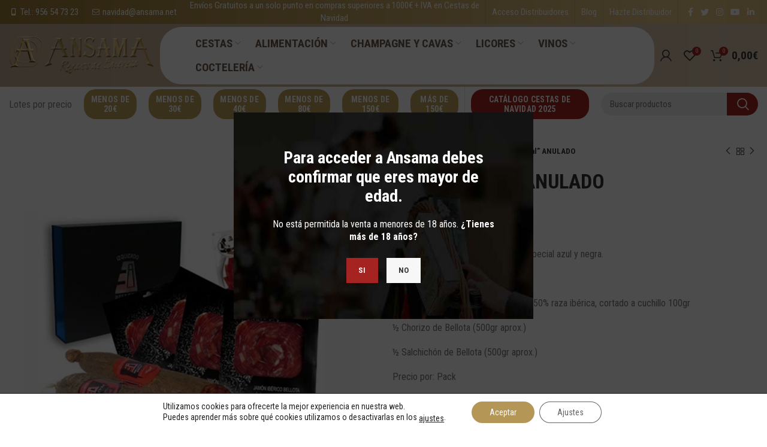

--- FILE ---
content_type: text/html; charset=UTF-8
request_url: https://ansama.net/producto/lote-de-ibericos-pack-1/
body_size: 251738
content:
<!DOCTYPE html>
<html lang="es">
<head>
	<meta charset="UTF-8">
	<link rel="profile" href="https://gmpg.org/xfn/11">
	<link rel="pingback" href="https://ansama.net/xmlrpc.php">

			<script>window.MSInputMethodContext && document.documentMode && document.write('<script src="https://ansama.net/wp-content/themes/woodmart/js/libs/ie11CustomProperties.min.js"><\/script>');</script>
		<meta name='robots' content='index, follow, max-image-preview:large, max-snippet:-1, max-video-preview:-1' />

	<!-- This site is optimized with the Yoast SEO plugin v24.3 - https://yoast.com/wordpress/plugins/seo/ -->
	<title>Lote &quot;Esencial&quot; ANULADO - Ansama</title>
	<meta name="description" content="Pack compuesto por:5 Platos de Jamón de bellota ibérico 50% raza ibérica, cortado a cuchillo 100gr½ Chorizo de Bellota (500gr aprox.) y más...." />
	<link rel="canonical" href="https://ansama.net/producto/lote-de-ibericos-pack-1/" />
	<meta property="og:locale" content="es_ES" />
	<meta property="og:type" content="article" />
	<meta property="og:title" content="Lote &quot;Esencial&quot; ANULADO - Ansama" />
	<meta property="og:description" content="Pack compuesto por:5 Platos de Jamón de bellota ibérico 50% raza ibérica, cortado a cuchillo 100gr½ Chorizo de Bellota (500gr aprox.) y más...." />
	<meta property="og:url" content="https://ansama.net/producto/lote-de-ibericos-pack-1/" />
	<meta property="og:site_name" content="Ansama" />
	<meta property="article:modified_time" content="2025-08-06T08:39:16+00:00" />
	<meta property="og:image" content="https://ansama.net/wp-content/uploads/2021/09/pack-1-2.jpg" />
	<meta property="og:image:width" content="1772" />
	<meta property="og:image:height" content="1772" />
	<meta property="og:image:type" content="image/jpeg" />
	<meta name="twitter:card" content="summary_large_image" />
	<meta name="twitter:label1" content="Tiempo de lectura" />
	<meta name="twitter:data1" content="1 minuto" />
	<script type="application/ld+json" class="yoast-schema-graph">{"@context":"https://schema.org","@graph":[{"@type":"WebPage","@id":"https://ansama.net/producto/lote-de-ibericos-pack-1/","url":"https://ansama.net/producto/lote-de-ibericos-pack-1/","name":"Lote \"Esencial\" ANULADO - Ansama","isPartOf":{"@id":"https://ansama.net/#website"},"primaryImageOfPage":{"@id":"https://ansama.net/producto/lote-de-ibericos-pack-1/#primaryimage"},"image":{"@id":"https://ansama.net/producto/lote-de-ibericos-pack-1/#primaryimage"},"thumbnailUrl":"https://ansama.net/wp-content/uploads/2021/09/pack-1-2.jpg","datePublished":"2021-09-24T11:00:50+00:00","dateModified":"2025-08-06T08:39:16+00:00","description":"Pack compuesto por:5 Platos de Jamón de bellota ibérico 50% raza ibérica, cortado a cuchillo 100gr½ Chorizo de Bellota (500gr aprox.) y más....","breadcrumb":{"@id":"https://ansama.net/producto/lote-de-ibericos-pack-1/#breadcrumb"},"inLanguage":"es","potentialAction":[{"@type":"ReadAction","target":["https://ansama.net/producto/lote-de-ibericos-pack-1/"]}]},{"@type":"ImageObject","inLanguage":"es","@id":"https://ansama.net/producto/lote-de-ibericos-pack-1/#primaryimage","url":"https://ansama.net/wp-content/uploads/2021/09/pack-1-2.jpg","contentUrl":"https://ansama.net/wp-content/uploads/2021/09/pack-1-2.jpg","width":1772,"height":1772,"caption":"Lote \"Esencial\""},{"@type":"BreadcrumbList","@id":"https://ansama.net/producto/lote-de-ibericos-pack-1/#breadcrumb","itemListElement":[{"@type":"ListItem","position":1,"name":"Portada","item":"https://ansama.net/"},{"@type":"ListItem","position":2,"name":"Tienda","item":"https://ansama.net/tienda/"},{"@type":"ListItem","position":3,"name":"Lote &#8220;Esencial&#8221; ANULADO"}]},{"@type":"WebSite","@id":"https://ansama.net/#website","url":"https://ansama.net/","name":"Ansama","description":"Lotes y Cestas de Navidad","publisher":{"@id":"https://ansama.net/#organization"},"potentialAction":[{"@type":"SearchAction","target":{"@type":"EntryPoint","urlTemplate":"https://ansama.net/?s={search_term_string}"},"query-input":{"@type":"PropertyValueSpecification","valueRequired":true,"valueName":"search_term_string"}}],"inLanguage":"es"},{"@type":"Organization","@id":"https://ansama.net/#organization","name":"Ansama Regalos de Empresa, S.L","url":"https://ansama.net/","logo":{"@type":"ImageObject","inLanguage":"es","@id":"https://ansama.net/#/schema/logo/image/","url":"https://ansama.net/wp-content/uploads/2021/08/logo.png","contentUrl":"https://ansama.net/wp-content/uploads/2021/08/logo.png","width":203,"height":41,"caption":"Ansama Regalos de Empresa, S.L"},"image":{"@id":"https://ansama.net/#/schema/logo/image/"}}]}</script>
	<!-- / Yoast SEO plugin. -->


<link rel='dns-prefetch' href='//fonts.googleapis.com' />
<link rel="alternate" type="application/rss+xml" title="Ansama &raquo; Feed" href="https://ansama.net/feed/" />
<link rel="alternate" type="application/rss+xml" title="Ansama &raquo; Feed de los comentarios" href="https://ansama.net/comments/feed/" />
<link rel="alternate" title="oEmbed (JSON)" type="application/json+oembed" href="https://ansama.net/wp-json/oembed/1.0/embed?url=https%3A%2F%2Fansama.net%2Fproducto%2Flote-de-ibericos-pack-1%2F" />
<link rel="alternate" title="oEmbed (XML)" type="text/xml+oembed" href="https://ansama.net/wp-json/oembed/1.0/embed?url=https%3A%2F%2Fansama.net%2Fproducto%2Flote-de-ibericos-pack-1%2F&#038;format=xml" />
<style id='wp-img-auto-sizes-contain-inline-css' type='text/css'>
img:is([sizes=auto i],[sizes^="auto," i]){contain-intrinsic-size:3000px 1500px}
/*# sourceURL=wp-img-auto-sizes-contain-inline-css */
</style>
<link rel='stylesheet' id='bootstrap-css' href='https://ansama.net/wp-content/themes/woodmart/css/bootstrap.min.css?ver=6.1.4' type='text/css' media='all' />
<link rel='stylesheet' id='woodmart-style-css' href='https://ansama.net/wp-content/themes/woodmart/css/parts/base.min.css?ver=6.1.4' type='text/css' media='all' />
<link rel='stylesheet' id='wd-widget-price-filter-css' href='https://ansama.net/wp-content/themes/woodmart/css/parts/woo-widget-price-filter.min.css?ver=6.1.4' type='text/css' media='all' />
<style id='wp-block-library-inline-css' type='text/css'>
:root{--wp-block-synced-color:#7a00df;--wp-block-synced-color--rgb:122,0,223;--wp-bound-block-color:var(--wp-block-synced-color);--wp-editor-canvas-background:#ddd;--wp-admin-theme-color:#007cba;--wp-admin-theme-color--rgb:0,124,186;--wp-admin-theme-color-darker-10:#006ba1;--wp-admin-theme-color-darker-10--rgb:0,107,160.5;--wp-admin-theme-color-darker-20:#005a87;--wp-admin-theme-color-darker-20--rgb:0,90,135;--wp-admin-border-width-focus:2px}@media (min-resolution:192dpi){:root{--wp-admin-border-width-focus:1.5px}}.wp-element-button{cursor:pointer}:root .has-very-light-gray-background-color{background-color:#eee}:root .has-very-dark-gray-background-color{background-color:#313131}:root .has-very-light-gray-color{color:#eee}:root .has-very-dark-gray-color{color:#313131}:root .has-vivid-green-cyan-to-vivid-cyan-blue-gradient-background{background:linear-gradient(135deg,#00d084,#0693e3)}:root .has-purple-crush-gradient-background{background:linear-gradient(135deg,#34e2e4,#4721fb 50%,#ab1dfe)}:root .has-hazy-dawn-gradient-background{background:linear-gradient(135deg,#faaca8,#dad0ec)}:root .has-subdued-olive-gradient-background{background:linear-gradient(135deg,#fafae1,#67a671)}:root .has-atomic-cream-gradient-background{background:linear-gradient(135deg,#fdd79a,#004a59)}:root .has-nightshade-gradient-background{background:linear-gradient(135deg,#330968,#31cdcf)}:root .has-midnight-gradient-background{background:linear-gradient(135deg,#020381,#2874fc)}:root{--wp--preset--font-size--normal:16px;--wp--preset--font-size--huge:42px}.has-regular-font-size{font-size:1em}.has-larger-font-size{font-size:2.625em}.has-normal-font-size{font-size:var(--wp--preset--font-size--normal)}.has-huge-font-size{font-size:var(--wp--preset--font-size--huge)}.has-text-align-center{text-align:center}.has-text-align-left{text-align:left}.has-text-align-right{text-align:right}.has-fit-text{white-space:nowrap!important}#end-resizable-editor-section{display:none}.aligncenter{clear:both}.items-justified-left{justify-content:flex-start}.items-justified-center{justify-content:center}.items-justified-right{justify-content:flex-end}.items-justified-space-between{justify-content:space-between}.screen-reader-text{border:0;clip-path:inset(50%);height:1px;margin:-1px;overflow:hidden;padding:0;position:absolute;width:1px;word-wrap:normal!important}.screen-reader-text:focus{background-color:#ddd;clip-path:none;color:#444;display:block;font-size:1em;height:auto;left:5px;line-height:normal;padding:15px 23px 14px;text-decoration:none;top:5px;width:auto;z-index:100000}html :where(.has-border-color){border-style:solid}html :where([style*=border-top-color]){border-top-style:solid}html :where([style*=border-right-color]){border-right-style:solid}html :where([style*=border-bottom-color]){border-bottom-style:solid}html :where([style*=border-left-color]){border-left-style:solid}html :where([style*=border-width]){border-style:solid}html :where([style*=border-top-width]){border-top-style:solid}html :where([style*=border-right-width]){border-right-style:solid}html :where([style*=border-bottom-width]){border-bottom-style:solid}html :where([style*=border-left-width]){border-left-style:solid}html :where(img[class*=wp-image-]){height:auto;max-width:100%}:where(figure){margin:0 0 1em}html :where(.is-position-sticky){--wp-admin--admin-bar--position-offset:var(--wp-admin--admin-bar--height,0px)}@media screen and (max-width:600px){html :where(.is-position-sticky){--wp-admin--admin-bar--position-offset:0px}}

/*# sourceURL=wp-block-library-inline-css */
</style><style id='wp-block-image-inline-css' type='text/css'>
.wp-block-image>a,.wp-block-image>figure>a{display:inline-block}.wp-block-image img{box-sizing:border-box;height:auto;max-width:100%;vertical-align:bottom}@media not (prefers-reduced-motion){.wp-block-image img.hide{visibility:hidden}.wp-block-image img.show{animation:show-content-image .4s}}.wp-block-image[style*=border-radius] img,.wp-block-image[style*=border-radius]>a{border-radius:inherit}.wp-block-image.has-custom-border img{box-sizing:border-box}.wp-block-image.aligncenter{text-align:center}.wp-block-image.alignfull>a,.wp-block-image.alignwide>a{width:100%}.wp-block-image.alignfull img,.wp-block-image.alignwide img{height:auto;width:100%}.wp-block-image .aligncenter,.wp-block-image .alignleft,.wp-block-image .alignright,.wp-block-image.aligncenter,.wp-block-image.alignleft,.wp-block-image.alignright{display:table}.wp-block-image .aligncenter>figcaption,.wp-block-image .alignleft>figcaption,.wp-block-image .alignright>figcaption,.wp-block-image.aligncenter>figcaption,.wp-block-image.alignleft>figcaption,.wp-block-image.alignright>figcaption{caption-side:bottom;display:table-caption}.wp-block-image .alignleft{float:left;margin:.5em 1em .5em 0}.wp-block-image .alignright{float:right;margin:.5em 0 .5em 1em}.wp-block-image .aligncenter{margin-left:auto;margin-right:auto}.wp-block-image :where(figcaption){margin-bottom:1em;margin-top:.5em}.wp-block-image.is-style-circle-mask img{border-radius:9999px}@supports ((-webkit-mask-image:none) or (mask-image:none)) or (-webkit-mask-image:none){.wp-block-image.is-style-circle-mask img{border-radius:0;-webkit-mask-image:url('data:image/svg+xml;utf8,<svg viewBox="0 0 100 100" xmlns="http://www.w3.org/2000/svg"><circle cx="50" cy="50" r="50"/></svg>');mask-image:url('data:image/svg+xml;utf8,<svg viewBox="0 0 100 100" xmlns="http://www.w3.org/2000/svg"><circle cx="50" cy="50" r="50"/></svg>');mask-mode:alpha;-webkit-mask-position:center;mask-position:center;-webkit-mask-repeat:no-repeat;mask-repeat:no-repeat;-webkit-mask-size:contain;mask-size:contain}}:root :where(.wp-block-image.is-style-rounded img,.wp-block-image .is-style-rounded img){border-radius:9999px}.wp-block-image figure{margin:0}.wp-lightbox-container{display:flex;flex-direction:column;position:relative}.wp-lightbox-container img{cursor:zoom-in}.wp-lightbox-container img:hover+button{opacity:1}.wp-lightbox-container button{align-items:center;backdrop-filter:blur(16px) saturate(180%);background-color:#5a5a5a40;border:none;border-radius:4px;cursor:zoom-in;display:flex;height:20px;justify-content:center;opacity:0;padding:0;position:absolute;right:16px;text-align:center;top:16px;width:20px;z-index:100}@media not (prefers-reduced-motion){.wp-lightbox-container button{transition:opacity .2s ease}}.wp-lightbox-container button:focus-visible{outline:3px auto #5a5a5a40;outline:3px auto -webkit-focus-ring-color;outline-offset:3px}.wp-lightbox-container button:hover{cursor:pointer;opacity:1}.wp-lightbox-container button:focus{opacity:1}.wp-lightbox-container button:focus,.wp-lightbox-container button:hover,.wp-lightbox-container button:not(:hover):not(:active):not(.has-background){background-color:#5a5a5a40;border:none}.wp-lightbox-overlay{box-sizing:border-box;cursor:zoom-out;height:100vh;left:0;overflow:hidden;position:fixed;top:0;visibility:hidden;width:100%;z-index:100000}.wp-lightbox-overlay .close-button{align-items:center;cursor:pointer;display:flex;justify-content:center;min-height:40px;min-width:40px;padding:0;position:absolute;right:calc(env(safe-area-inset-right) + 16px);top:calc(env(safe-area-inset-top) + 16px);z-index:5000000}.wp-lightbox-overlay .close-button:focus,.wp-lightbox-overlay .close-button:hover,.wp-lightbox-overlay .close-button:not(:hover):not(:active):not(.has-background){background:none;border:none}.wp-lightbox-overlay .lightbox-image-container{height:var(--wp--lightbox-container-height);left:50%;overflow:hidden;position:absolute;top:50%;transform:translate(-50%,-50%);transform-origin:top left;width:var(--wp--lightbox-container-width);z-index:9999999999}.wp-lightbox-overlay .wp-block-image{align-items:center;box-sizing:border-box;display:flex;height:100%;justify-content:center;margin:0;position:relative;transform-origin:0 0;width:100%;z-index:3000000}.wp-lightbox-overlay .wp-block-image img{height:var(--wp--lightbox-image-height);min-height:var(--wp--lightbox-image-height);min-width:var(--wp--lightbox-image-width);width:var(--wp--lightbox-image-width)}.wp-lightbox-overlay .wp-block-image figcaption{display:none}.wp-lightbox-overlay button{background:none;border:none}.wp-lightbox-overlay .scrim{background-color:#fff;height:100%;opacity:.9;position:absolute;width:100%;z-index:2000000}.wp-lightbox-overlay.active{visibility:visible}@media not (prefers-reduced-motion){.wp-lightbox-overlay.active{animation:turn-on-visibility .25s both}.wp-lightbox-overlay.active img{animation:turn-on-visibility .35s both}.wp-lightbox-overlay.show-closing-animation:not(.active){animation:turn-off-visibility .35s both}.wp-lightbox-overlay.show-closing-animation:not(.active) img{animation:turn-off-visibility .25s both}.wp-lightbox-overlay.zoom.active{animation:none;opacity:1;visibility:visible}.wp-lightbox-overlay.zoom.active .lightbox-image-container{animation:lightbox-zoom-in .4s}.wp-lightbox-overlay.zoom.active .lightbox-image-container img{animation:none}.wp-lightbox-overlay.zoom.active .scrim{animation:turn-on-visibility .4s forwards}.wp-lightbox-overlay.zoom.show-closing-animation:not(.active){animation:none}.wp-lightbox-overlay.zoom.show-closing-animation:not(.active) .lightbox-image-container{animation:lightbox-zoom-out .4s}.wp-lightbox-overlay.zoom.show-closing-animation:not(.active) .lightbox-image-container img{animation:none}.wp-lightbox-overlay.zoom.show-closing-animation:not(.active) .scrim{animation:turn-off-visibility .4s forwards}}@keyframes show-content-image{0%{visibility:hidden}99%{visibility:hidden}to{visibility:visible}}@keyframes turn-on-visibility{0%{opacity:0}to{opacity:1}}@keyframes turn-off-visibility{0%{opacity:1;visibility:visible}99%{opacity:0;visibility:visible}to{opacity:0;visibility:hidden}}@keyframes lightbox-zoom-in{0%{transform:translate(calc((-100vw + var(--wp--lightbox-scrollbar-width))/2 + var(--wp--lightbox-initial-left-position)),calc(-50vh + var(--wp--lightbox-initial-top-position))) scale(var(--wp--lightbox-scale))}to{transform:translate(-50%,-50%) scale(1)}}@keyframes lightbox-zoom-out{0%{transform:translate(-50%,-50%) scale(1);visibility:visible}99%{visibility:visible}to{transform:translate(calc((-100vw + var(--wp--lightbox-scrollbar-width))/2 + var(--wp--lightbox-initial-left-position)),calc(-50vh + var(--wp--lightbox-initial-top-position))) scale(var(--wp--lightbox-scale));visibility:hidden}}
/*# sourceURL=https://ansama.net/wp-includes/blocks/image/style.min.css */
</style>
<link rel='stylesheet' id='wc-blocks-style-css' href='https://ansama.net/wp-content/plugins/woocommerce/assets/client/blocks/wc-blocks.css?ver=wc-9.4.4' type='text/css' media='all' />
<style id='global-styles-inline-css' type='text/css'>
:root{--wp--preset--aspect-ratio--square: 1;--wp--preset--aspect-ratio--4-3: 4/3;--wp--preset--aspect-ratio--3-4: 3/4;--wp--preset--aspect-ratio--3-2: 3/2;--wp--preset--aspect-ratio--2-3: 2/3;--wp--preset--aspect-ratio--16-9: 16/9;--wp--preset--aspect-ratio--9-16: 9/16;--wp--preset--color--black: #000000;--wp--preset--color--cyan-bluish-gray: #abb8c3;--wp--preset--color--white: #ffffff;--wp--preset--color--pale-pink: #f78da7;--wp--preset--color--vivid-red: #cf2e2e;--wp--preset--color--luminous-vivid-orange: #ff6900;--wp--preset--color--luminous-vivid-amber: #fcb900;--wp--preset--color--light-green-cyan: #7bdcb5;--wp--preset--color--vivid-green-cyan: #00d084;--wp--preset--color--pale-cyan-blue: #8ed1fc;--wp--preset--color--vivid-cyan-blue: #0693e3;--wp--preset--color--vivid-purple: #9b51e0;--wp--preset--gradient--vivid-cyan-blue-to-vivid-purple: linear-gradient(135deg,rgb(6,147,227) 0%,rgb(155,81,224) 100%);--wp--preset--gradient--light-green-cyan-to-vivid-green-cyan: linear-gradient(135deg,rgb(122,220,180) 0%,rgb(0,208,130) 100%);--wp--preset--gradient--luminous-vivid-amber-to-luminous-vivid-orange: linear-gradient(135deg,rgb(252,185,0) 0%,rgb(255,105,0) 100%);--wp--preset--gradient--luminous-vivid-orange-to-vivid-red: linear-gradient(135deg,rgb(255,105,0) 0%,rgb(207,46,46) 100%);--wp--preset--gradient--very-light-gray-to-cyan-bluish-gray: linear-gradient(135deg,rgb(238,238,238) 0%,rgb(169,184,195) 100%);--wp--preset--gradient--cool-to-warm-spectrum: linear-gradient(135deg,rgb(74,234,220) 0%,rgb(151,120,209) 20%,rgb(207,42,186) 40%,rgb(238,44,130) 60%,rgb(251,105,98) 80%,rgb(254,248,76) 100%);--wp--preset--gradient--blush-light-purple: linear-gradient(135deg,rgb(255,206,236) 0%,rgb(152,150,240) 100%);--wp--preset--gradient--blush-bordeaux: linear-gradient(135deg,rgb(254,205,165) 0%,rgb(254,45,45) 50%,rgb(107,0,62) 100%);--wp--preset--gradient--luminous-dusk: linear-gradient(135deg,rgb(255,203,112) 0%,rgb(199,81,192) 50%,rgb(65,88,208) 100%);--wp--preset--gradient--pale-ocean: linear-gradient(135deg,rgb(255,245,203) 0%,rgb(182,227,212) 50%,rgb(51,167,181) 100%);--wp--preset--gradient--electric-grass: linear-gradient(135deg,rgb(202,248,128) 0%,rgb(113,206,126) 100%);--wp--preset--gradient--midnight: linear-gradient(135deg,rgb(2,3,129) 0%,rgb(40,116,252) 100%);--wp--preset--font-size--small: 13px;--wp--preset--font-size--medium: 20px;--wp--preset--font-size--large: 36px;--wp--preset--font-size--x-large: 42px;--wp--preset--font-family--inter: "Inter", sans-serif;--wp--preset--font-family--cardo: Cardo;--wp--preset--spacing--20: 0.44rem;--wp--preset--spacing--30: 0.67rem;--wp--preset--spacing--40: 1rem;--wp--preset--spacing--50: 1.5rem;--wp--preset--spacing--60: 2.25rem;--wp--preset--spacing--70: 3.38rem;--wp--preset--spacing--80: 5.06rem;--wp--preset--shadow--natural: 6px 6px 9px rgba(0, 0, 0, 0.2);--wp--preset--shadow--deep: 12px 12px 50px rgba(0, 0, 0, 0.4);--wp--preset--shadow--sharp: 6px 6px 0px rgba(0, 0, 0, 0.2);--wp--preset--shadow--outlined: 6px 6px 0px -3px rgb(255, 255, 255), 6px 6px rgb(0, 0, 0);--wp--preset--shadow--crisp: 6px 6px 0px rgb(0, 0, 0);}:where(.is-layout-flex){gap: 0.5em;}:where(.is-layout-grid){gap: 0.5em;}body .is-layout-flex{display: flex;}.is-layout-flex{flex-wrap: wrap;align-items: center;}.is-layout-flex > :is(*, div){margin: 0;}body .is-layout-grid{display: grid;}.is-layout-grid > :is(*, div){margin: 0;}:where(.wp-block-columns.is-layout-flex){gap: 2em;}:where(.wp-block-columns.is-layout-grid){gap: 2em;}:where(.wp-block-post-template.is-layout-flex){gap: 1.25em;}:where(.wp-block-post-template.is-layout-grid){gap: 1.25em;}.has-black-color{color: var(--wp--preset--color--black) !important;}.has-cyan-bluish-gray-color{color: var(--wp--preset--color--cyan-bluish-gray) !important;}.has-white-color{color: var(--wp--preset--color--white) !important;}.has-pale-pink-color{color: var(--wp--preset--color--pale-pink) !important;}.has-vivid-red-color{color: var(--wp--preset--color--vivid-red) !important;}.has-luminous-vivid-orange-color{color: var(--wp--preset--color--luminous-vivid-orange) !important;}.has-luminous-vivid-amber-color{color: var(--wp--preset--color--luminous-vivid-amber) !important;}.has-light-green-cyan-color{color: var(--wp--preset--color--light-green-cyan) !important;}.has-vivid-green-cyan-color{color: var(--wp--preset--color--vivid-green-cyan) !important;}.has-pale-cyan-blue-color{color: var(--wp--preset--color--pale-cyan-blue) !important;}.has-vivid-cyan-blue-color{color: var(--wp--preset--color--vivid-cyan-blue) !important;}.has-vivid-purple-color{color: var(--wp--preset--color--vivid-purple) !important;}.has-black-background-color{background-color: var(--wp--preset--color--black) !important;}.has-cyan-bluish-gray-background-color{background-color: var(--wp--preset--color--cyan-bluish-gray) !important;}.has-white-background-color{background-color: var(--wp--preset--color--white) !important;}.has-pale-pink-background-color{background-color: var(--wp--preset--color--pale-pink) !important;}.has-vivid-red-background-color{background-color: var(--wp--preset--color--vivid-red) !important;}.has-luminous-vivid-orange-background-color{background-color: var(--wp--preset--color--luminous-vivid-orange) !important;}.has-luminous-vivid-amber-background-color{background-color: var(--wp--preset--color--luminous-vivid-amber) !important;}.has-light-green-cyan-background-color{background-color: var(--wp--preset--color--light-green-cyan) !important;}.has-vivid-green-cyan-background-color{background-color: var(--wp--preset--color--vivid-green-cyan) !important;}.has-pale-cyan-blue-background-color{background-color: var(--wp--preset--color--pale-cyan-blue) !important;}.has-vivid-cyan-blue-background-color{background-color: var(--wp--preset--color--vivid-cyan-blue) !important;}.has-vivid-purple-background-color{background-color: var(--wp--preset--color--vivid-purple) !important;}.has-black-border-color{border-color: var(--wp--preset--color--black) !important;}.has-cyan-bluish-gray-border-color{border-color: var(--wp--preset--color--cyan-bluish-gray) !important;}.has-white-border-color{border-color: var(--wp--preset--color--white) !important;}.has-pale-pink-border-color{border-color: var(--wp--preset--color--pale-pink) !important;}.has-vivid-red-border-color{border-color: var(--wp--preset--color--vivid-red) !important;}.has-luminous-vivid-orange-border-color{border-color: var(--wp--preset--color--luminous-vivid-orange) !important;}.has-luminous-vivid-amber-border-color{border-color: var(--wp--preset--color--luminous-vivid-amber) !important;}.has-light-green-cyan-border-color{border-color: var(--wp--preset--color--light-green-cyan) !important;}.has-vivid-green-cyan-border-color{border-color: var(--wp--preset--color--vivid-green-cyan) !important;}.has-pale-cyan-blue-border-color{border-color: var(--wp--preset--color--pale-cyan-blue) !important;}.has-vivid-cyan-blue-border-color{border-color: var(--wp--preset--color--vivid-cyan-blue) !important;}.has-vivid-purple-border-color{border-color: var(--wp--preset--color--vivid-purple) !important;}.has-vivid-cyan-blue-to-vivid-purple-gradient-background{background: var(--wp--preset--gradient--vivid-cyan-blue-to-vivid-purple) !important;}.has-light-green-cyan-to-vivid-green-cyan-gradient-background{background: var(--wp--preset--gradient--light-green-cyan-to-vivid-green-cyan) !important;}.has-luminous-vivid-amber-to-luminous-vivid-orange-gradient-background{background: var(--wp--preset--gradient--luminous-vivid-amber-to-luminous-vivid-orange) !important;}.has-luminous-vivid-orange-to-vivid-red-gradient-background{background: var(--wp--preset--gradient--luminous-vivid-orange-to-vivid-red) !important;}.has-very-light-gray-to-cyan-bluish-gray-gradient-background{background: var(--wp--preset--gradient--very-light-gray-to-cyan-bluish-gray) !important;}.has-cool-to-warm-spectrum-gradient-background{background: var(--wp--preset--gradient--cool-to-warm-spectrum) !important;}.has-blush-light-purple-gradient-background{background: var(--wp--preset--gradient--blush-light-purple) !important;}.has-blush-bordeaux-gradient-background{background: var(--wp--preset--gradient--blush-bordeaux) !important;}.has-luminous-dusk-gradient-background{background: var(--wp--preset--gradient--luminous-dusk) !important;}.has-pale-ocean-gradient-background{background: var(--wp--preset--gradient--pale-ocean) !important;}.has-electric-grass-gradient-background{background: var(--wp--preset--gradient--electric-grass) !important;}.has-midnight-gradient-background{background: var(--wp--preset--gradient--midnight) !important;}.has-small-font-size{font-size: var(--wp--preset--font-size--small) !important;}.has-medium-font-size{font-size: var(--wp--preset--font-size--medium) !important;}.has-large-font-size{font-size: var(--wp--preset--font-size--large) !important;}.has-x-large-font-size{font-size: var(--wp--preset--font-size--x-large) !important;}
/*# sourceURL=global-styles-inline-css */
</style>

<style id='classic-theme-styles-inline-css' type='text/css'>
/*! This file is auto-generated */
.wp-block-button__link{color:#fff;background-color:#32373c;border-radius:9999px;box-shadow:none;text-decoration:none;padding:calc(.667em + 2px) calc(1.333em + 2px);font-size:1.125em}.wp-block-file__button{background:#32373c;color:#fff;text-decoration:none}
/*# sourceURL=/wp-includes/css/classic-themes.min.css */
</style>
<link rel='stylesheet' id='wc-gift-cards-blocks-integration-css' href='https://ansama.net/wp-content/plugins/woocommerce-gift-cards/assets/dist/frontend/blocks.css?ver=1.17.0' type='text/css' media='all' />
<style id='woocommerce-inline-inline-css' type='text/css'>
.woocommerce form .form-row .required { visibility: visible; }
/*# sourceURL=woocommerce-inline-inline-css */
</style>
<link rel='stylesheet' id='wc-gc-css-css' href='https://ansama.net/wp-content/plugins/woocommerce-gift-cards/assets/css/frontend/woocommerce.css?ver=1.17.0' type='text/css' media='all' />
<link rel='stylesheet' id='descripcion-taxonomias-css' href='https://ansama.net/wp-content/plugins/descripcion-taxonomias/assets/css/desctax.min.css?ver=6.9' type='text/css' media='all' />
<link rel='stylesheet' id='wcwl_frontend-css' href='https://ansama.net/wp-content/plugins/woocommerce-waitlist/includes/css/src/wcwl_frontend.min.css?ver=2.2.2' type='text/css' media='all' />
<link rel='stylesheet' id='dashicons-css' href='https://ansama.net/wp-includes/css/dashicons.min.css?ver=6.9' type='text/css' media='all' />
<link rel='stylesheet' id='moove_gdpr_frontend-css' href='https://ansama.net/wp-content/plugins/gdpr-cookie-compliance/dist/styles/gdpr-main-nf.css?ver=4.15.7' type='text/css' media='all' />
<style id='moove_gdpr_frontend-inline-css' type='text/css'>
				#moove_gdpr_cookie_modal .moove-gdpr-modal-content .moove-gdpr-tab-main h3.tab-title, 
				#moove_gdpr_cookie_modal .moove-gdpr-modal-content .moove-gdpr-tab-main span.tab-title,
				#moove_gdpr_cookie_modal .moove-gdpr-modal-content .moove-gdpr-modal-left-content #moove-gdpr-menu li a, 
				#moove_gdpr_cookie_modal .moove-gdpr-modal-content .moove-gdpr-modal-left-content #moove-gdpr-menu li button,
				#moove_gdpr_cookie_modal .moove-gdpr-modal-content .moove-gdpr-modal-left-content .moove-gdpr-branding-cnt a,
				#moove_gdpr_cookie_modal .moove-gdpr-modal-content .moove-gdpr-modal-footer-content .moove-gdpr-button-holder a.mgbutton, 
				#moove_gdpr_cookie_modal .moove-gdpr-modal-content .moove-gdpr-modal-footer-content .moove-gdpr-button-holder button.mgbutton,
				#moove_gdpr_cookie_modal .cookie-switch .cookie-slider:after, 
				#moove_gdpr_cookie_modal .cookie-switch .slider:after, 
				#moove_gdpr_cookie_modal .switch .cookie-slider:after, 
				#moove_gdpr_cookie_modal .switch .slider:after,
				#moove_gdpr_cookie_info_bar .moove-gdpr-info-bar-container .moove-gdpr-info-bar-content p, 
				#moove_gdpr_cookie_info_bar .moove-gdpr-info-bar-container .moove-gdpr-info-bar-content p a,
				#moove_gdpr_cookie_info_bar .moove-gdpr-info-bar-container .moove-gdpr-info-bar-content a.mgbutton, 
				#moove_gdpr_cookie_info_bar .moove-gdpr-info-bar-container .moove-gdpr-info-bar-content button.mgbutton,
				#moove_gdpr_cookie_modal .moove-gdpr-modal-content .moove-gdpr-tab-main .moove-gdpr-tab-main-content h1, 
				#moove_gdpr_cookie_modal .moove-gdpr-modal-content .moove-gdpr-tab-main .moove-gdpr-tab-main-content h2, 
				#moove_gdpr_cookie_modal .moove-gdpr-modal-content .moove-gdpr-tab-main .moove-gdpr-tab-main-content h3, 
				#moove_gdpr_cookie_modal .moove-gdpr-modal-content .moove-gdpr-tab-main .moove-gdpr-tab-main-content h4, 
				#moove_gdpr_cookie_modal .moove-gdpr-modal-content .moove-gdpr-tab-main .moove-gdpr-tab-main-content h5, 
				#moove_gdpr_cookie_modal .moove-gdpr-modal-content .moove-gdpr-tab-main .moove-gdpr-tab-main-content h6,
				#moove_gdpr_cookie_modal .moove-gdpr-modal-content.moove_gdpr_modal_theme_v2 .moove-gdpr-modal-title .tab-title,
				#moove_gdpr_cookie_modal .moove-gdpr-modal-content.moove_gdpr_modal_theme_v2 .moove-gdpr-tab-main h3.tab-title, 
				#moove_gdpr_cookie_modal .moove-gdpr-modal-content.moove_gdpr_modal_theme_v2 .moove-gdpr-tab-main span.tab-title,
				#moove_gdpr_cookie_modal .moove-gdpr-modal-content.moove_gdpr_modal_theme_v2 .moove-gdpr-branding-cnt a {
				 	font-weight: inherit				}
			#moove_gdpr_cookie_modal,#moove_gdpr_cookie_info_bar,.gdpr_cookie_settings_shortcode_content{font-family:inherit}#moove_gdpr_save_popup_settings_button{background-color:#373737;color:#fff}#moove_gdpr_save_popup_settings_button:hover{background-color:#000}#moove_gdpr_cookie_info_bar .moove-gdpr-info-bar-container .moove-gdpr-info-bar-content a.mgbutton,#moove_gdpr_cookie_info_bar .moove-gdpr-info-bar-container .moove-gdpr-info-bar-content button.mgbutton{background-color:#b49656}#moove_gdpr_cookie_modal .moove-gdpr-modal-content .moove-gdpr-modal-footer-content .moove-gdpr-button-holder a.mgbutton,#moove_gdpr_cookie_modal .moove-gdpr-modal-content .moove-gdpr-modal-footer-content .moove-gdpr-button-holder button.mgbutton,.gdpr_cookie_settings_shortcode_content .gdpr-shr-button.button-green{background-color:#b49656;border-color:#b49656}#moove_gdpr_cookie_modal .moove-gdpr-modal-content .moove-gdpr-modal-footer-content .moove-gdpr-button-holder a.mgbutton:hover,#moove_gdpr_cookie_modal .moove-gdpr-modal-content .moove-gdpr-modal-footer-content .moove-gdpr-button-holder button.mgbutton:hover,.gdpr_cookie_settings_shortcode_content .gdpr-shr-button.button-green:hover{background-color:#fff;color:#b49656}#moove_gdpr_cookie_modal .moove-gdpr-modal-content .moove-gdpr-modal-close i,#moove_gdpr_cookie_modal .moove-gdpr-modal-content .moove-gdpr-modal-close span.gdpr-icon{background-color:#b49656;border:1px solid #b49656}#moove_gdpr_cookie_info_bar span.change-settings-button.focus-g,#moove_gdpr_cookie_info_bar span.change-settings-button:focus,#moove_gdpr_cookie_info_bar button.change-settings-button.focus-g,#moove_gdpr_cookie_info_bar button.change-settings-button:focus{-webkit-box-shadow:0 0 1px 3px #b49656;-moz-box-shadow:0 0 1px 3px #b49656;box-shadow:0 0 1px 3px #b49656}#moove_gdpr_cookie_modal .moove-gdpr-modal-content .moove-gdpr-modal-close i:hover,#moove_gdpr_cookie_modal .moove-gdpr-modal-content .moove-gdpr-modal-close span.gdpr-icon:hover,#moove_gdpr_cookie_info_bar span[data-href]>u.change-settings-button{color:#b49656}#moove_gdpr_cookie_modal .moove-gdpr-modal-content .moove-gdpr-modal-left-content #moove-gdpr-menu li.menu-item-selected a span.gdpr-icon,#moove_gdpr_cookie_modal .moove-gdpr-modal-content .moove-gdpr-modal-left-content #moove-gdpr-menu li.menu-item-selected button span.gdpr-icon{color:inherit}#moove_gdpr_cookie_modal .moove-gdpr-modal-content .moove-gdpr-modal-left-content #moove-gdpr-menu li a span.gdpr-icon,#moove_gdpr_cookie_modal .moove-gdpr-modal-content .moove-gdpr-modal-left-content #moove-gdpr-menu li button span.gdpr-icon{color:inherit}#moove_gdpr_cookie_modal .gdpr-acc-link{line-height:0;font-size:0;color:transparent;position:absolute}#moove_gdpr_cookie_modal .moove-gdpr-modal-content .moove-gdpr-modal-close:hover i,#moove_gdpr_cookie_modal .moove-gdpr-modal-content .moove-gdpr-modal-left-content #moove-gdpr-menu li a,#moove_gdpr_cookie_modal .moove-gdpr-modal-content .moove-gdpr-modal-left-content #moove-gdpr-menu li button,#moove_gdpr_cookie_modal .moove-gdpr-modal-content .moove-gdpr-modal-left-content #moove-gdpr-menu li button i,#moove_gdpr_cookie_modal .moove-gdpr-modal-content .moove-gdpr-modal-left-content #moove-gdpr-menu li a i,#moove_gdpr_cookie_modal .moove-gdpr-modal-content .moove-gdpr-tab-main .moove-gdpr-tab-main-content a:hover,#moove_gdpr_cookie_info_bar.moove-gdpr-dark-scheme .moove-gdpr-info-bar-container .moove-gdpr-info-bar-content a.mgbutton:hover,#moove_gdpr_cookie_info_bar.moove-gdpr-dark-scheme .moove-gdpr-info-bar-container .moove-gdpr-info-bar-content button.mgbutton:hover,#moove_gdpr_cookie_info_bar.moove-gdpr-dark-scheme .moove-gdpr-info-bar-container .moove-gdpr-info-bar-content a:hover,#moove_gdpr_cookie_info_bar.moove-gdpr-dark-scheme .moove-gdpr-info-bar-container .moove-gdpr-info-bar-content button:hover,#moove_gdpr_cookie_info_bar.moove-gdpr-dark-scheme .moove-gdpr-info-bar-container .moove-gdpr-info-bar-content span.change-settings-button:hover,#moove_gdpr_cookie_info_bar.moove-gdpr-dark-scheme .moove-gdpr-info-bar-container .moove-gdpr-info-bar-content button.change-settings-button:hover,#moove_gdpr_cookie_info_bar.moove-gdpr-dark-scheme .moove-gdpr-info-bar-container .moove-gdpr-info-bar-content u.change-settings-button:hover,#moove_gdpr_cookie_info_bar span[data-href]>u.change-settings-button,#moove_gdpr_cookie_info_bar.moove-gdpr-dark-scheme .moove-gdpr-info-bar-container .moove-gdpr-info-bar-content a.mgbutton.focus-g,#moove_gdpr_cookie_info_bar.moove-gdpr-dark-scheme .moove-gdpr-info-bar-container .moove-gdpr-info-bar-content button.mgbutton.focus-g,#moove_gdpr_cookie_info_bar.moove-gdpr-dark-scheme .moove-gdpr-info-bar-container .moove-gdpr-info-bar-content a.focus-g,#moove_gdpr_cookie_info_bar.moove-gdpr-dark-scheme .moove-gdpr-info-bar-container .moove-gdpr-info-bar-content button.focus-g,#moove_gdpr_cookie_info_bar.moove-gdpr-dark-scheme .moove-gdpr-info-bar-container .moove-gdpr-info-bar-content a.mgbutton:focus,#moove_gdpr_cookie_info_bar.moove-gdpr-dark-scheme .moove-gdpr-info-bar-container .moove-gdpr-info-bar-content button.mgbutton:focus,#moove_gdpr_cookie_info_bar.moove-gdpr-dark-scheme .moove-gdpr-info-bar-container .moove-gdpr-info-bar-content a:focus,#moove_gdpr_cookie_info_bar.moove-gdpr-dark-scheme .moove-gdpr-info-bar-container .moove-gdpr-info-bar-content button:focus,#moove_gdpr_cookie_info_bar.moove-gdpr-dark-scheme .moove-gdpr-info-bar-container .moove-gdpr-info-bar-content span.change-settings-button.focus-g,span.change-settings-button:focus,button.change-settings-button.focus-g,button.change-settings-button:focus,#moove_gdpr_cookie_info_bar.moove-gdpr-dark-scheme .moove-gdpr-info-bar-container .moove-gdpr-info-bar-content u.change-settings-button.focus-g,#moove_gdpr_cookie_info_bar.moove-gdpr-dark-scheme .moove-gdpr-info-bar-container .moove-gdpr-info-bar-content u.change-settings-button:focus{color:#b49656}#moove_gdpr_cookie_modal.gdpr_lightbox-hide{display:none}
/*# sourceURL=moove_gdpr_frontend-inline-css */
</style>
<link rel='stylesheet' id='js_composer_front-css' href='https://ansama.net/wp-content/plugins/js_composer/assets/css/js_composer.min.css?ver=6.8.0' type='text/css' media='all' />
<link rel='stylesheet' id='wd-widget-wd-recent-posts-css' href='https://ansama.net/wp-content/themes/woodmart/css/parts/widget-wd-recent-posts.min.css?ver=6.1.4' type='text/css' media='all' />
<link rel='stylesheet' id='wd-widget-nav-css' href='https://ansama.net/wp-content/themes/woodmart/css/parts/widget-nav.min.css?ver=6.1.4' type='text/css' media='all' />
<link rel='stylesheet' id='wd-widget-wd-layered-nav-product-cat-css' href='https://ansama.net/wp-content/themes/woodmart/css/parts/woo-widget-wd-layered-nav-product-cat.min.css?ver=6.1.4' type='text/css' media='all' />
<link rel='stylesheet' id='wd-widget-product-list-css' href='https://ansama.net/wp-content/themes/woodmart/css/parts/woo-widget-product-list.min.css?ver=6.1.4' type='text/css' media='all' />
<link rel='stylesheet' id='wd-widget-slider-price-filter-css' href='https://ansama.net/wp-content/themes/woodmart/css/parts/woo-widget-slider-price-filter.min.css?ver=6.1.4' type='text/css' media='all' />
<link rel='stylesheet' id='wd-footer-base-css' href='https://ansama.net/wp-content/themes/woodmart/css/parts/footer-base.min.css?ver=6.1.4' type='text/css' media='all' />
<link rel='stylesheet' id='wd-wp-gutenberg-css' href='https://ansama.net/wp-content/themes/woodmart/css/parts/wp-gutenberg.min.css?ver=6.1.4' type='text/css' media='all' />
<link rel='stylesheet' id='wd-wpcf7-css' href='https://ansama.net/wp-content/themes/woodmart/css/parts/int-wpcf7.min.css?ver=6.1.4' type='text/css' media='all' />
<link rel='stylesheet' id='wd-revolution-slider-css' href='https://ansama.net/wp-content/themes/woodmart/css/parts/int-revolution-slider.min.css?ver=6.1.4' type='text/css' media='all' />
<link rel='stylesheet' id='wd-wpbakery-base-css' href='https://ansama.net/wp-content/themes/woodmart/css/parts/int-wpbakery-base.min.css?ver=6.1.4' type='text/css' media='all' />
<link rel='stylesheet' id='wd-woocommerce-base-css' href='https://ansama.net/wp-content/themes/woodmart/css/parts/woocommerce-base.min.css?ver=6.1.4' type='text/css' media='all' />
<link rel='stylesheet' id='wd-page-single-product-css' href='https://ansama.net/wp-content/themes/woodmart/css/parts/woo-page-single-product.min.css?ver=6.1.4' type='text/css' media='all' />
<link rel='stylesheet' id='child-style-css' href='https://ansama.net/wp-content/themes/woodmart-child/style.css?ver=6.1.4' type='text/css' media='all' />
<link rel='stylesheet' id='wd-header-base-css' href='https://ansama.net/wp-content/themes/woodmart/css/parts/header-base.min.css?ver=6.1.4' type='text/css' media='all' />
<link rel='stylesheet' id='wd-mod-tools-css' href='https://ansama.net/wp-content/themes/woodmart/css/parts/mod-tools.min.css?ver=6.1.4' type='text/css' media='all' />
<link rel='stylesheet' id='wd-header-elements-base-css' href='https://ansama.net/wp-content/themes/woodmart/css/parts/header-el-base.min.css?ver=6.1.4' type='text/css' media='all' />
<link rel='stylesheet' id='wd-header-divider-css' href='https://ansama.net/wp-content/themes/woodmart/css/parts/header-el-divider.min.css?ver=6.1.4' type='text/css' media='all' />
<link rel='stylesheet' id='wd-social-icons-css' href='https://ansama.net/wp-content/themes/woodmart/css/parts/el-social-icons.min.css?ver=6.1.4' type='text/css' media='all' />
<link rel='stylesheet' id='wd-header-my-account-css' href='https://ansama.net/wp-content/themes/woodmart/css/parts/header-el-my-account.min.css?ver=6.1.4' type='text/css' media='all' />
<link rel='stylesheet' id='wd-header-cart-css' href='https://ansama.net/wp-content/themes/woodmart/css/parts/header-el-cart.min.css?ver=6.1.4' type='text/css' media='all' />
<link rel='stylesheet' id='wd-widget-shopping-cart-css' href='https://ansama.net/wp-content/themes/woodmart/css/parts/woo-widget-shopping-cart.min.css?ver=6.1.4' type='text/css' media='all' />
<link rel='stylesheet' id='wd-header-cart-side-css' href='https://ansama.net/wp-content/themes/woodmart/css/parts/header-el-cart-side.min.css?ver=6.1.4' type='text/css' media='all' />
<link rel='stylesheet' id='wd-header-search-css' href='https://ansama.net/wp-content/themes/woodmart/css/parts/header-el-search.min.css?ver=6.1.4' type='text/css' media='all' />
<link rel='stylesheet' id='wd-header-search-form-css' href='https://ansama.net/wp-content/themes/woodmart/css/parts/header-el-search-form.min.css?ver=6.1.4' type='text/css' media='all' />
<link rel='stylesheet' id='wd-page-title-css' href='https://ansama.net/wp-content/themes/woodmart/css/parts/page-title.min.css?ver=6.1.4' type='text/css' media='all' />
<link rel='stylesheet' id='wd-owl-carousel-css' href='https://ansama.net/wp-content/themes/woodmart/css/parts/lib-owl-carousel.min.css?ver=6.1.4' type='text/css' media='all' />
<link rel='stylesheet' id='wd-photoswipe-css' href='https://ansama.net/wp-content/themes/woodmart/css/parts/lib-photoswipe.min.css?ver=6.1.4' type='text/css' media='all' />
<link rel='stylesheet' id='wd-product-loop-css' href='https://ansama.net/wp-content/themes/woodmart/css/parts/woo-product-loop.min.css?ver=6.1.4' type='text/css' media='all' />
<link rel='stylesheet' id='wd-product-loop-icons-css' href='https://ansama.net/wp-content/themes/woodmart/css/parts/woo-product-loop-icons.min.css?ver=6.1.4' type='text/css' media='all' />
<link rel='stylesheet' id='wd-bordered-product-css' href='https://ansama.net/wp-content/themes/woodmart/css/parts/woo-opt-bordered-product.min.css?ver=6.1.4' type='text/css' media='all' />
<link rel='stylesheet' id='wd-add-to-cart-popup-css' href='https://ansama.net/wp-content/themes/woodmart/css/parts/woo-opt-add-to-cart-popup.min.css?ver=6.1.4' type='text/css' media='all' />
<link rel='stylesheet' id='wd-mfp-popup-css' href='https://ansama.net/wp-content/themes/woodmart/css/parts/lib-magnific-popup.min.css?ver=6.1.4' type='text/css' media='all' />
<link rel='stylesheet' id='wd-scroll-top-css' href='https://ansama.net/wp-content/themes/woodmart/css/parts/opt-scrolltotop.min.css?ver=6.1.4' type='text/css' media='all' />
<link rel='stylesheet' id='wd-age-verify-css' href='https://ansama.net/wp-content/themes/woodmart/css/parts/opt-age-verify.min.css?ver=6.1.4' type='text/css' media='all' />
<link rel='stylesheet' id='xts-style-header_132521-css' href='https://ansama.net/wp-content/uploads/2025/11/xts-header_132521-1763728799.css?ver=6.1.4' type='text/css' media='all' />
<link rel='stylesheet' id='xts-style-theme_settings_default-css' href='https://ansama.net/wp-content/uploads/2025/12/xts-theme_settings_default-1765881392.css?ver=6.1.4' type='text/css' media='all' />
<link rel='stylesheet' id='xts-google-fonts-css' href='https://fonts.googleapis.com/css?family=Roboto+Condensed%3A400%2C700%7COpen+Sans%3A400%2C600&#038;display=block&#038;ver=6.1.4' type='text/css' media='all' />
<script type="text/javascript" src="https://ansama.net/wp-includes/js/jquery/jquery.min.js?ver=3.7.1" id="jquery-core-js"></script>
<script type="text/javascript" src="https://ansama.net/wp-includes/js/jquery/jquery-migrate.min.js?ver=3.4.1" id="jquery-migrate-js"></script>
<script type="text/javascript" src="https://ansama.net/wp-content/plugins/woocommerce/assets/js/jquery-blockui/jquery.blockUI.min.js?ver=2.7.0-wc.9.4.4" id="jquery-blockui-js" data-wp-strategy="defer"></script>
<script type="text/javascript" id="wc-add-to-cart-js-extra">
/* <![CDATA[ */
var wc_add_to_cart_params = {"ajax_url":"/wp-admin/admin-ajax.php","wc_ajax_url":"/?wc-ajax=%%endpoint%%","i18n_view_cart":"Ver carrito","cart_url":"https://ansama.net/carrito/","is_cart":"","cart_redirect_after_add":"no"};
//# sourceURL=wc-add-to-cart-js-extra
/* ]]> */
</script>
<script type="text/javascript" src="https://ansama.net/wp-content/plugins/woocommerce/assets/js/frontend/add-to-cart.min.js?ver=9.4.4" id="wc-add-to-cart-js" data-wp-strategy="defer"></script>
<script type="text/javascript" src="https://ansama.net/wp-content/plugins/woocommerce/assets/js/zoom/jquery.zoom.min.js?ver=1.7.21-wc.9.4.4" id="zoom-js" defer="defer" data-wp-strategy="defer"></script>
<script type="text/javascript" id="wc-single-product-js-extra">
/* <![CDATA[ */
var wc_single_product_params = {"i18n_required_rating_text":"Por favor elige una puntuaci\u00f3n","review_rating_required":"yes","flexslider":{"rtl":false,"animation":"slide","smoothHeight":true,"directionNav":false,"controlNav":"thumbnails","slideshow":false,"animationSpeed":500,"animationLoop":false,"allowOneSlide":false},"zoom_enabled":"","zoom_options":[],"photoswipe_enabled":"","photoswipe_options":{"shareEl":false,"closeOnScroll":false,"history":false,"hideAnimationDuration":0,"showAnimationDuration":0},"flexslider_enabled":""};
//# sourceURL=wc-single-product-js-extra
/* ]]> */
</script>
<script type="text/javascript" src="https://ansama.net/wp-content/plugins/woocommerce/assets/js/frontend/single-product.min.js?ver=9.4.4" id="wc-single-product-js" defer="defer" data-wp-strategy="defer"></script>
<script type="text/javascript" src="https://ansama.net/wp-content/plugins/woocommerce/assets/js/js-cookie/js.cookie.min.js?ver=2.1.4-wc.9.4.4" id="js-cookie-js" defer="defer" data-wp-strategy="defer"></script>
<script type="text/javascript" id="woocommerce-js-extra">
/* <![CDATA[ */
var woocommerce_params = {"ajax_url":"/wp-admin/admin-ajax.php","wc_ajax_url":"/?wc-ajax=%%endpoint%%"};
//# sourceURL=woocommerce-js-extra
/* ]]> */
</script>
<script type="text/javascript" src="https://ansama.net/wp-content/plugins/woocommerce/assets/js/frontend/woocommerce.min.js?ver=9.4.4" id="woocommerce-js" defer="defer" data-wp-strategy="defer"></script>
<script type="text/javascript" src="https://ansama.net/wp-content/plugins/js_composer/assets/js/vendors/woocommerce-add-to-cart.js?ver=6.8.0" id="vc_woocommerce-add-to-cart-js-js"></script>
<script type="text/javascript" src="https://ansama.net/wp-content/themes/woodmart/js/libs/device.js?ver=6.1.4" id="wd-device-library-js"></script>
<link rel="https://api.w.org/" href="https://ansama.net/wp-json/" /><link rel="alternate" title="JSON" type="application/json" href="https://ansama.net/wp-json/wp/v2/product/9317" /><link rel="EditURI" type="application/rsd+xml" title="RSD" href="https://ansama.net/xmlrpc.php?rsd" />
<meta name="generator" content="WordPress 6.9" />
<meta name="generator" content="WooCommerce 9.4.4" />
<link rel='shortlink' href='https://ansama.net/?p=9317' />
<link rel="icon" href="data:,">
<link rel="stylesheet" href="https://cdnjs.cloudflare.com/ajax/libs/font-awesome/4.7.0/css/font-awesome.min.css">
<!-- Global site tag (gtag.js) - Google Analytics -->
<script async src="https://www.googletagmanager.com/gtag/js?id=G-ZZZRZDFL64"></script>
<script>
  window.dataLayer = window.dataLayer || [];
  function gtag(){dataLayer.push(arguments);}
  gtag('js', new Date());

  gtag('config', 'G-ZZZRZDFL64');
</script><!-- Starting: WooCommerce Conversion Tracking (https://wordpress.org/plugins/woocommerce-conversion-tracking/) -->
        <script async src="https://www.googletagmanager.com/gtag/js?id=AW-11341819480"></script>
        <script>
            window.dataLayer = window.dataLayer || [];
            function gtag(){dataLayer.push(arguments)};
            gtag('js', new Date());

            gtag('config', 'AW-11341819480');
        </script>
        <!-- End: WooCommerce Conversion Tracking Codes -->
		<script>
			( function() {
				window.onpageshow = function( event ) {
					// Defined window.wpforms means that a form exists on a page.
					// If so and back/forward button has been clicked,
					// force reload a page to prevent the submit button state stuck.
					if ( typeof window.wpforms !== 'undefined' && event.persisted ) {
						window.location.reload();
					}
				};
			}() );
		</script>
		<meta name="theme-color" content="">					<meta name="viewport" content="width=device-width, initial-scale=1.0, maximum-scale=1.0, user-scalable=no">
											<link rel="preload" as="font" href="https://ansama.net/wp-content/themes/woodmart/fonts/woodmart-font.woff?v=6.1.4" type="font/woff" crossorigin>
			
							<link rel="preload" as="font" href="https://ansama.net/wp-content/themes/woodmart/fonts/woodmart-font.woff2?v=6.1.4" type="font/woff2" crossorigin>
						<noscript><style>.woocommerce-product-gallery{ opacity: 1 !important; }</style></noscript>
	<meta name="generator" content="Powered by WPBakery Page Builder - drag and drop page builder for WordPress."/>
<meta name="generator" content="Powered by Slider Revolution 6.6.20 - responsive, Mobile-Friendly Slider Plugin for WordPress with comfortable drag and drop interface." />
<style class='wp-fonts-local' type='text/css'>
@font-face{font-family:Inter;font-style:normal;font-weight:300 900;font-display:fallback;src:url('https://ansama.net/wp-content/plugins/woocommerce/assets/fonts/Inter-VariableFont_slnt,wght.woff2') format('woff2');font-stretch:normal;}
@font-face{font-family:Cardo;font-style:normal;font-weight:400;font-display:fallback;src:url('https://ansama.net/wp-content/plugins/woocommerce/assets/fonts/cardo_normal_400.woff2') format('woff2');}
</style>
<link rel="icon" href="https://ansama.net/wp-content/uploads/2022/01/cropped-favicon-ansama-32x32.jpg" sizes="32x32" />
<link rel="icon" href="https://ansama.net/wp-content/uploads/2022/01/cropped-favicon-ansama-192x192.jpg" sizes="192x192" />
<link rel="apple-touch-icon" href="https://ansama.net/wp-content/uploads/2022/01/cropped-favicon-ansama-180x180.jpg" />
<meta name="msapplication-TileImage" content="https://ansama.net/wp-content/uploads/2022/01/cropped-favicon-ansama-270x270.jpg" />
<script>function setREVStartSize(e){
			//window.requestAnimationFrame(function() {
				window.RSIW = window.RSIW===undefined ? window.innerWidth : window.RSIW;
				window.RSIH = window.RSIH===undefined ? window.innerHeight : window.RSIH;
				try {
					var pw = document.getElementById(e.c).parentNode.offsetWidth,
						newh;
					pw = pw===0 || isNaN(pw) || (e.l=="fullwidth" || e.layout=="fullwidth") ? window.RSIW : pw;
					e.tabw = e.tabw===undefined ? 0 : parseInt(e.tabw);
					e.thumbw = e.thumbw===undefined ? 0 : parseInt(e.thumbw);
					e.tabh = e.tabh===undefined ? 0 : parseInt(e.tabh);
					e.thumbh = e.thumbh===undefined ? 0 : parseInt(e.thumbh);
					e.tabhide = e.tabhide===undefined ? 0 : parseInt(e.tabhide);
					e.thumbhide = e.thumbhide===undefined ? 0 : parseInt(e.thumbhide);
					e.mh = e.mh===undefined || e.mh=="" || e.mh==="auto" ? 0 : parseInt(e.mh,0);
					if(e.layout==="fullscreen" || e.l==="fullscreen")
						newh = Math.max(e.mh,window.RSIH);
					else{
						e.gw = Array.isArray(e.gw) ? e.gw : [e.gw];
						for (var i in e.rl) if (e.gw[i]===undefined || e.gw[i]===0) e.gw[i] = e.gw[i-1];
						e.gh = e.el===undefined || e.el==="" || (Array.isArray(e.el) && e.el.length==0)? e.gh : e.el;
						e.gh = Array.isArray(e.gh) ? e.gh : [e.gh];
						for (var i in e.rl) if (e.gh[i]===undefined || e.gh[i]===0) e.gh[i] = e.gh[i-1];
											
						var nl = new Array(e.rl.length),
							ix = 0,
							sl;
						e.tabw = e.tabhide>=pw ? 0 : e.tabw;
						e.thumbw = e.thumbhide>=pw ? 0 : e.thumbw;
						e.tabh = e.tabhide>=pw ? 0 : e.tabh;
						e.thumbh = e.thumbhide>=pw ? 0 : e.thumbh;
						for (var i in e.rl) nl[i] = e.rl[i]<window.RSIW ? 0 : e.rl[i];
						sl = nl[0];
						for (var i in nl) if (sl>nl[i] && nl[i]>0) { sl = nl[i]; ix=i;}
						var m = pw>(e.gw[ix]+e.tabw+e.thumbw) ? 1 : (pw-(e.tabw+e.thumbw)) / (e.gw[ix]);
						newh =  (e.gh[ix] * m) + (e.tabh + e.thumbh);
					}
					var el = document.getElementById(e.c);
					if (el!==null && el) el.style.height = newh+"px";
					el = document.getElementById(e.c+"_wrapper");
					if (el!==null && el) {
						el.style.height = newh+"px";
						el.style.display = "block";
					}
				} catch(e){
					console.log("Failure at Presize of Slider:" + e)
				}
			//});
		  };</script>
		<style type="text/css" id="wp-custom-css">
			.wcwl_elements .wcwl_optin label {
    float: none;
    display: block;
}

input#wcwl_email_8086 {
    margin-bottom: 11px;
}


.wcwl_elements {
    margin: 30px 0;
    border: 1px solid #ccc;
    padding: 28px;
}

.wcwl_intro p {
    margin-bottom: 9px;
    font-size: 25px;
}

#cookiePage h2{
    text-transform: uppercase;
    margin: 40px 0 20px;
    font-size: 24px;
    color: #000;
    font-weight: 900;
}

#cookiePage h3{
    margin: 30px 0;
    font-size: 21px;
    color: #000;
}

#cookiePage h4{
	text-transform: uppercase;
  margin: 30px 0;
	font-size: 19px;
	color: #000;
}

#cookiePage p{
	margin-bottom: 10px !important;
}

#cookiePage h2::after, 
#cookiePageh3::after {
    content: '';
    display: block;
    width: 80px;
    height: 0;
    border-bottom: 2px solid #000;
    position: absolute;
    margin-top: 15px;
    margin-right: auto;
    margin-bottom: 15px;
    margin-left: auto;
}		</style>
		<style>
					.single-product .main-page-wrapper{
			background-color: rgb(255,255,255) !important;
			}
		
		</style><noscript><style> .wpb_animate_when_almost_visible { opacity: 1; }</style></noscript><style id="wpforms-css-vars-root">
				:root {
					--wpforms-field-border-radius: 3px;
--wpforms-field-border-style: solid;
--wpforms-field-border-size: 1px;
--wpforms-field-background-color: #ffffff;
--wpforms-field-border-color: rgba( 0, 0, 0, 0.25 );
--wpforms-field-border-color-spare: rgba( 0, 0, 0, 0.25 );
--wpforms-field-text-color: rgba( 0, 0, 0, 0.7 );
--wpforms-field-menu-color: #ffffff;
--wpforms-label-color: rgba( 0, 0, 0, 0.85 );
--wpforms-label-sublabel-color: rgba( 0, 0, 0, 0.55 );
--wpforms-label-error-color: #d63637;
--wpforms-button-border-radius: 3px;
--wpforms-button-border-style: none;
--wpforms-button-border-size: 1px;
--wpforms-button-background-color: #066aab;
--wpforms-button-border-color: #066aab;
--wpforms-button-text-color: #ffffff;
--wpforms-page-break-color: #066aab;
--wpforms-background-image: none;
--wpforms-background-position: center center;
--wpforms-background-repeat: no-repeat;
--wpforms-background-size: cover;
--wpforms-background-width: 100px;
--wpforms-background-height: 100px;
--wpforms-background-color: rgba( 0, 0, 0, 0 );
--wpforms-background-url: none;
--wpforms-container-padding: 0px;
--wpforms-container-border-style: none;
--wpforms-container-border-width: 1px;
--wpforms-container-border-color: #000000;
--wpforms-container-border-radius: 3px;
--wpforms-field-size-input-height: 43px;
--wpforms-field-size-input-spacing: 15px;
--wpforms-field-size-font-size: 16px;
--wpforms-field-size-line-height: 19px;
--wpforms-field-size-padding-h: 14px;
--wpforms-field-size-checkbox-size: 16px;
--wpforms-field-size-sublabel-spacing: 5px;
--wpforms-field-size-icon-size: 1;
--wpforms-label-size-font-size: 16px;
--wpforms-label-size-line-height: 19px;
--wpforms-label-size-sublabel-font-size: 14px;
--wpforms-label-size-sublabel-line-height: 17px;
--wpforms-button-size-font-size: 17px;
--wpforms-button-size-height: 41px;
--wpforms-button-size-padding-h: 15px;
--wpforms-button-size-margin-top: 10px;
--wpforms-container-shadow-size-box-shadow: none;

				}
			</style><link rel='stylesheet' id='vc_font_awesome_5_shims-css' href='https://ansama.net/wp-content/plugins/js_composer/assets/lib/bower/font-awesome/css/v4-shims.min.css?ver=6.8.0' type='text/css' media='all' />
<link rel='stylesheet' id='vc_font_awesome_5-css' href='https://ansama.net/wp-content/plugins/js_composer/assets/lib/bower/font-awesome/css/all.min.css?ver=6.8.0' type='text/css' media='all' />
<style id='woodmart-inline-css-inline-css' type='text/css'>
#wd-69687edd7ef17 a {background-color:rgba(191, 160, 95,1);}#wd-69687edd7ef17 a:hover {background-color:;}
#wd-69687edd7efe8 a {background-color:rgba(191, 160, 95,1);}#wd-69687edd7efe8 a:hover {background-color:;}
#wd-69687edd7f0bd a {background-color:rgba(191, 160, 95,1);}#wd-69687edd7f0bd a:hover {background-color:;}
#wd-69687edd7f182 a {background-color:rgba(191, 160, 95,1);}#wd-69687edd7f182 a:hover {background-color:;}
#wd-69687edd7f23c a {background-color:rgba(191, 160, 95,1);}#wd-69687edd7f23c a:hover {background-color:;}
#wd-69687edd7f2f8 a {background-color:rgba(191, 160, 95,1);}#wd-69687edd7f2f8 a:hover {background-color:;}
#wd-69687edd7f476 a {background-color:rgba(164, 36, 34,1);}#wd-69687edd7f476 a:hover {background-color:;}
/*# sourceURL=woodmart-inline-css-inline-css */
</style>
<link rel='stylesheet' id='rs-plugin-settings-css' href='https://ansama.net/wp-content/plugins/revslider/public/assets/css/rs6.css?ver=6.6.20' type='text/css' media='all' />
<style id='rs-plugin-settings-inline-css' type='text/css'>
#rs-demo-id {}
/*# sourceURL=rs-plugin-settings-inline-css */
</style>
</head>

<body data-rsssl=1 class="wp-singular product-template-default single single-product postid-9317 wp-theme-woodmart wp-child-theme-woodmart-child theme-woodmart woocommerce woocommerce-page woocommerce-no-js single-post-large-image wrapper-custom  woodmart-product-design-default categories-accordion-on woodmart-archive-shop woodmart-ajax-shop-on offcanvas-sidebar-mobile offcanvas-sidebar-tablet hide-larger-price wd-header-overlap wpb-js-composer js-comp-ver-6.8.0 vc_responsive">
				
	
	<div class="website-wrapper">
									<header class="whb-header whb-overcontent whb-sticky-shadow whb-scroll-stick whb-sticky-real">
					<div class="whb-main-header">
	
<div class="whb-row whb-top-bar whb-sticky-row whb-with-bg whb-without-border whb-color-dark whb-flex-flex-middle whb-hidden-mobile">
	<div class="container">
		<div class="whb-flex-row whb-top-bar-inner">
			<div class="whb-column whb-col-left whb-visible-lg">
	
<div class="wd-header-text set-cont-mb-s reset-last-child "><i class="fa fa-mobile" style="width: 15px; color: #fff; text-align: center; margin-right: 4px;"></i><span style="color: #ffffff; font-size: 15px;">Tel.: <a style="color: #ffffff; font-size: 15px;" href="tel:+34956547323">956 54 73 23</a></span></div>
<div class="wd-header-divider wd-full-height "></div>
<div class="wd-header-text set-cont-mb-s reset-last-child "><i class="fa fa-envelope-o" style="width: 15px; color: #fff; text-align: center; margin-right: 4px;"></i><span style="color: #ffffff; font-size: 15px;"><a style="color: #ffffff; font-size: 15px;" href="mailto:navidad@ansama.net">navidad@ansama.net</a></span></div>
<div class="wd-header-divider wd-full-height "></div></div>
<div class="whb-column whb-col-center whb-visible-lg">
	
<div class="wd-header-text set-cont-mb-s reset-last-child "><p style="text-align: center;"><span style="color: #ffffff; font-size: 15px;">Envíos Gratuitos a un solo punto en compras superiores a 1000€ + IVA en Cestas de Navidad</span></p></div>
</div>
<div class="whb-column whb-col-right whb-visible-lg">
	<div class="wd-header-divider wd-full-height "></div>
<div class="wd-header-text set-cont-mb-s reset-last-child "><span style="color: #ffffff; font-size: 15px;"><a style="color: #ffffff;" href="https://servicios.ansama.net/ansama/dis_login" target="_blank" rel="noopener">Acceso Distribuidores</a></span></div>
<div class="wd-header-divider wd-full-height "></div>
<div class="wd-header-text set-cont-mb-s reset-last-child "><span style="color: #ffffff; font-size: 15px;"><a style="color: #ffffff;" href="https://ansama.net/blog/">Blog</a></span></div>
<div class="wd-header-divider wd-full-height "></div>
<div class="wd-header-text set-cont-mb-s reset-last-child "><span style="color: #ffffff; font-size: 15px;"><a style="color: #ffffff;" href="https://ansama.net/distribuidor-de-cestas-de-navidad/">Hazte Distribuidor</a></span></div>
<div class="wd-header-divider wd-full-height "></div>
			<div class="wd-social-icons text-right icons-design-default icons-size- color-scheme-light social-follow social-form-circle">
									<a rel="noopener noreferrer nofollow" href="https://www.facebook.com/ansamagourmet/?ref=br_rs" target="_blank" class=" wd-social-icon social-facebook">
						<span class="wd-icon"></span>
											</a>
				
									<a rel="noopener noreferrer nofollow" href="https://twitter.com/ansamagourmet" target="_blank" class=" wd-social-icon social-twitter">
						<span class="wd-icon"></span>
											</a>
				
				
									<a rel="noopener noreferrer nofollow" href="https://www.instagram.com/ansamagourmet/" target="_blank" class=" wd-social-icon social-instagram">
						<span class="wd-icon"></span>
											</a>
				
									<a rel="noopener noreferrer nofollow" href="https://www.youtube.com/channel/UC_YmKABlu-2IrQ8KZkrBfKA" target="_blank" class=" wd-social-icon social-youtube">
						<span class="wd-icon"></span>
											</a>
				
				
				
									<a rel="noopener noreferrer nofollow" href="https://www.linkedin.com/in/ansamaregalosdeempresa/" target="_blank" class=" wd-social-icon social-linkedin">
						<span class="wd-icon"></span>
											</a>
				
				
				
				
				
				
				
				
				
				
								
								
				
								
				
			</div>

		</div>
<div class="whb-column whb-col-mobile whb-hidden-lg">
	
<div class="wd-header-text set-cont-mb-s reset-last-child  wd-inline"></div>
</div>
		</div>
	</div>
</div>

<div class="whb-row whb-general-header whb-sticky-row whb-with-bg whb-without-border whb-color-dark whb-flex-flex-middle">
	<div class="container">
		<div class="whb-flex-row whb-general-header-inner">
			<div class="whb-column whb-col-left whb-visible-lg">
	<div class="site-logo 
">
	<a href="https://ansama.net/" class="wd-logo wd-main-logo" rel="home">
		<img width="243" height="64" src="https://ansama.net/wp-content/uploads/2025/08/logo_ansama_2025.png" class="attachment-full size-full" alt="" style="max-width:242px;" decoding="async" srcset="https://ansama.net/wp-content/uploads/2025/08/logo_ansama_2025.png 243w, https://ansama.net/wp-content/uploads/2025/08/logo_ansama_2025-150x40.png 150w" sizes="(max-width: 243px) 100vw, 243px" />	</a>
	</div>
</div>
<div class="whb-column whb-col-center whb-visible-lg">
	<div class="wd-header-nav wd-header-main-nav text-center" role="navigation">
	<ul id="menu-principal" class="menu wd-nav wd-nav-main wd-style-default"><li id="menu-item-8753" class="menu-item menu-item-type-taxonomy menu-item-object-product_cat current-product-ancestor current-menu-parent current-product-parent menu-item-has-children menu-item-8753 item-level-0 menu-simple-dropdown wd-event-hover"><a href="https://ansama.net/categoria-producto/cestas-de-navidad/" class="woodmart-nav-link"><span class="nav-link-text">Cestas</span></a><div class="color-scheme-dark wd-design-default wd-dropdown-menu wd-dropdown"><div class="container">
<ul class="wd-sub-menu color-scheme-dark">
	<li id="menu-item-8761" class="menu-item menu-item-type-taxonomy menu-item-object-product_cat menu-item-8761 item-level-1"><a href="https://ansama.net/categoria-producto/cestas-de-navidad/lotes-de-navidad/" class="woodmart-nav-link">Lotes de Navidad</a></li>
	<li id="menu-item-8756" class="menu-item menu-item-type-taxonomy menu-item-object-product_cat menu-item-8756 item-level-1"><a href="https://ansama.net/categoria-producto/cestas-de-navidad/cestas-y-baules-navidad/" class="woodmart-nav-link">Cestas y Baúles</a></li>
	<li id="menu-item-8758" class="menu-item menu-item-type-taxonomy menu-item-object-product_cat menu-item-8758 item-level-1"><a href="https://ansama.net/categoria-producto/cestas-de-navidad/jamones-y-paletas-ibericas/" class="woodmart-nav-link">Jamones y Paletas</a></li>
	<li id="menu-item-8766" class="menu-item menu-item-type-taxonomy menu-item-object-product_cat menu-item-8766 item-level-1"><a href="https://ansama.net/categoria-producto/cestas-de-navidad/cajas-vinos-navidad-exclusiva/" class="woodmart-nav-link">Surtido de Vinos</a></li>
	<li id="menu-item-8768" class="menu-item menu-item-type-taxonomy menu-item-object-product_cat menu-item-8768 item-level-1"><a href="https://ansama.net/categoria-producto/cestas-de-navidad/surtido-de-cava-y-champagne/" class="woodmart-nav-link">Surtido de Cava y Champagne</a></li>
	<li id="menu-item-8767" class="menu-item menu-item-type-taxonomy menu-item-object-product_cat menu-item-8767 item-level-1"><a href="https://ansama.net/categoria-producto/cestas-de-navidad/surtido-de-vinos-de-jerez/" class="woodmart-nav-link">Surtido de Vinos de Jerez</a></li>
	<li id="menu-item-8755" class="menu-item menu-item-type-taxonomy menu-item-object-product_cat menu-item-8755 item-level-1"><a href="https://ansama.net/categoria-producto/cestas-de-navidad/cajas-jamoneras/" class="woodmart-nav-link">Cajas Jamoneras</a></li>
	<li id="menu-item-8754" class="menu-item menu-item-type-taxonomy menu-item-object-product_cat menu-item-8754 item-level-1"><a href="https://ansama.net/categoria-producto/cestas-de-navidad/cajas-nacidenas-embutidos-vinos/" class="woodmart-nav-link">Cajas de Madera Alimentación</a></li>
	<li id="menu-item-8757" class="menu-item menu-item-type-taxonomy menu-item-object-product_cat menu-item-8757 item-level-1"><a href="https://ansama.net/categoria-producto/cestas-de-navidad/cestas-navidad-seleccion-gourmet/" class="woodmart-nav-link">Estuches Selección Gourmet</a></li>
	<li id="menu-item-8762" class="menu-item menu-item-type-taxonomy menu-item-object-product_cat menu-item-8762 item-level-1"><a href="https://ansama.net/categoria-producto/cestas-de-navidad/cestas-navidad-sin-alcohol/" class="woodmart-nav-link">Lotes Sin Alcohol</a></li>
	<li id="menu-item-8760" class="menu-item menu-item-type-taxonomy menu-item-object-product_cat menu-item-8760 item-level-1"><a href="https://ansama.net/categoria-producto/cestas-de-navidad/lote-vegano/" class="woodmart-nav-link">Lote Vegano</a></li>
	<li id="menu-item-8759" class="menu-item menu-item-type-taxonomy menu-item-object-product_cat menu-item-8759 item-level-1"><a href="https://ansama.net/categoria-producto/cestas-de-navidad/lote-sin-gluten/" class="woodmart-nav-link">Lote Sin Gluten</a></li>
</ul>
</div>
</div>
</li>
<li id="menu-item-8748" class="menu-item menu-item-type-taxonomy menu-item-object-product_cat menu-item-has-children menu-item-8748 item-level-0 menu-simple-dropdown wd-event-hover"><a href="https://ansama.net/categoria-producto/alimentacion/" class="woodmart-nav-link"><span class="nav-link-text">Alimentación</span></a><div class="color-scheme-dark wd-design-default wd-dropdown-menu wd-dropdown"><div class="container">
<ul class="wd-sub-menu color-scheme-dark">
	<li id="menu-item-9348" class="menu-item menu-item-type-taxonomy menu-item-object-product_cat menu-item-has-children menu-item-9348 item-level-1 wd-event-hover"><a href="https://ansama.net/categoria-producto/alimentacion/ahumados/" class="woodmart-nav-link">Ahumados</a>
	<ul class="sub-sub-menu wd-dropdown">
		<li id="menu-item-9354" class="menu-item menu-item-type-taxonomy menu-item-object-product_cat menu-item-9354 item-level-2"><a href="https://ansama.net/categoria-producto/alimentacion/ahumados/otros-productos/" class="woodmart-nav-link">Otros Productos</a></li>
		<li id="menu-item-9349" class="menu-item menu-item-type-taxonomy menu-item-object-product_cat menu-item-9349 item-level-2"><a href="https://ansama.net/categoria-producto/alimentacion/ahumados/bacalao/" class="woodmart-nav-link">Bacalao</a></li>
		<li id="menu-item-9350" class="menu-item menu-item-type-taxonomy menu-item-object-product_cat menu-item-9350 item-level-2"><a href="https://ansama.net/categoria-producto/alimentacion/ahumados/confitados/" class="woodmart-nav-link">Confitados</a></li>
		<li id="menu-item-9351" class="menu-item menu-item-type-taxonomy menu-item-object-product_cat menu-item-9351 item-level-2"><a href="https://ansama.net/categoria-producto/alimentacion/ahumados/salmon/" class="woodmart-nav-link">Salmón</a></li>
		<li id="menu-item-9353" class="menu-item menu-item-type-taxonomy menu-item-object-product_cat menu-item-9353 item-level-2"><a href="https://ansama.net/categoria-producto/alimentacion/ahumados/otros-productos-del-mar/" class="woodmart-nav-link">Otros Productos del Mar</a></li>
	</ul>
</li>
	<li id="menu-item-9356" class="menu-item menu-item-type-taxonomy menu-item-object-product_cat menu-item-9356 item-level-1"><a href="https://ansama.net/categoria-producto/alimentacion/arroz-bomba/" class="woodmart-nav-link">Arroz Bomba</a></li>
	<li id="menu-item-11803" class="menu-item menu-item-type-taxonomy menu-item-object-product_cat menu-item-11803 item-level-1"><a href="https://ansama.net/categoria-producto/alimentacion/bombones-chocolates/" class="woodmart-nav-link">Bombones/Chocolates</a></li>
	<li id="menu-item-14246" class="menu-item menu-item-type-taxonomy menu-item-object-product_cat menu-item-14246 item-level-1"><a href="https://ansama.net/categoria-producto/alimentacion/cabrito-asado/" class="woodmart-nav-link">Cabrito Asado</a></li>
	<li id="menu-item-14247" class="menu-item menu-item-type-taxonomy menu-item-object-product_cat menu-item-14247 item-level-1"><a href="https://ansama.net/categoria-producto/alimentacion/cordero-asado/" class="woodmart-nav-link">Cordero Asado</a></li>
	<li id="menu-item-9357" class="menu-item menu-item-type-taxonomy menu-item-object-product_cat menu-item-has-children menu-item-9357 item-level-1 wd-event-hover"><a href="https://ansama.net/categoria-producto/alimentacion/condimentos/" class="woodmart-nav-link">Condimentos</a>
	<ul class="sub-sub-menu wd-dropdown">
		<li id="menu-item-9358" class="menu-item menu-item-type-taxonomy menu-item-object-product_cat menu-item-9358 item-level-2"><a href="https://ansama.net/categoria-producto/alimentacion/condimentos/aceites/" class="woodmart-nav-link">Aceites</a></li>
		<li id="menu-item-9359" class="menu-item menu-item-type-taxonomy menu-item-object-product_cat menu-item-9359 item-level-2"><a href="https://ansama.net/categoria-producto/alimentacion/condimentos/sales/" class="woodmart-nav-link">Sales</a></li>
		<li id="menu-item-11129" class="menu-item menu-item-type-taxonomy menu-item-object-product_cat menu-item-11129 item-level-2"><a href="https://ansama.net/categoria-producto/alimentacion/condimentos/salsas/" class="woodmart-nav-link">Salsas</a></li>
		<li id="menu-item-9360" class="menu-item menu-item-type-taxonomy menu-item-object-product_cat menu-item-9360 item-level-2"><a href="https://ansama.net/categoria-producto/alimentacion/condimentos/vinagres/" class="woodmart-nav-link">Vinagres</a></li>
	</ul>
</li>
	<li id="menu-item-9361" class="menu-item menu-item-type-taxonomy menu-item-object-product_cat menu-item-has-children menu-item-9361 item-level-1 wd-event-hover"><a href="https://ansama.net/categoria-producto/alimentacion/conservas/" class="woodmart-nav-link">Conservas</a>
	<ul class="sub-sub-menu wd-dropdown">
		<li id="menu-item-11881" class="menu-item menu-item-type-taxonomy menu-item-object-product_cat menu-item-11881 item-level-2"><a href="https://ansama.net/categoria-producto/alimentacion/conservas/confituras-mermeladas/" class="woodmart-nav-link">Confituras &#8211; Mermeladas</a></li>
		<li id="menu-item-11788" class="menu-item menu-item-type-taxonomy menu-item-object-product_cat menu-item-11788 item-level-2"><a href="https://ansama.net/categoria-producto/alimentacion/conservas/esparragos/" class="woodmart-nav-link">Espárragos</a></li>
		<li id="menu-item-9362" class="menu-item menu-item-type-taxonomy menu-item-object-product_cat menu-item-9362 item-level-2"><a href="https://ansama.net/categoria-producto/alimentacion/conservas/foie-pate/" class="woodmart-nav-link">Foie &#8211; Paté</a></li>
		<li id="menu-item-14121" class="menu-item menu-item-type-taxonomy menu-item-object-product_cat menu-item-14121 item-level-2"><a href="https://ansama.net/categoria-producto/alimentacion/conservas/fruta-en-almibar/" class="woodmart-nav-link">Fruta en Almíbar</a></li>
		<li id="menu-item-12937" class="menu-item menu-item-type-taxonomy menu-item-object-product_cat menu-item-12937 item-level-2"><a href="https://ansama.net/categoria-producto/alimentacion/conservas/gourmet-de-carne/" class="woodmart-nav-link">Gourmet de Carne</a></li>
		<li id="menu-item-11792" class="menu-item menu-item-type-taxonomy menu-item-object-product_cat menu-item-11792 item-level-2"><a href="https://ansama.net/categoria-producto/alimentacion/conservas/gourmet-del-mar/" class="woodmart-nav-link">Gourmet del Mar</a></li>
		<li id="menu-item-11880" class="menu-item menu-item-type-taxonomy menu-item-object-product_cat menu-item-11880 item-level-2"><a href="https://ansama.net/categoria-producto/alimentacion/conservas/vegetales/" class="woodmart-nav-link">Vegetales</a></li>
	</ul>
</li>
	<li id="menu-item-14222" class="menu-item menu-item-type-taxonomy menu-item-object-product_cat menu-item-14222 item-level-1"><a href="https://ansama.net/categoria-producto/alimentacion/cordero-asado/" class="woodmart-nav-link">Cordero Asado</a></li>
	<li id="menu-item-14173" class="menu-item menu-item-type-taxonomy menu-item-object-product_cat menu-item-14173 item-level-1"><a href="https://ansama.net/categoria-producto/alimentacion/dulces/" class="woodmart-nav-link">Dulces</a></li>
	<li id="menu-item-11753" class="menu-item menu-item-type-taxonomy menu-item-object-product_cat menu-item-11753 item-level-1"><a href="https://ansama.net/categoria-producto/alimentacion/frutos-secos/" class="woodmart-nav-link">Frutos Secos</a></li>
	<li id="menu-item-8750" class="menu-item menu-item-type-taxonomy menu-item-object-product_cat menu-item-has-children menu-item-8750 item-level-1 wd-event-hover"><a href="https://ansama.net/categoria-producto/alimentacion/ibericos/" class="woodmart-nav-link">Ibéricos</a>
	<ul class="sub-sub-menu wd-dropdown">
		<li id="menu-item-9363" class="menu-item menu-item-type-taxonomy menu-item-object-product_cat menu-item-9363 item-level-2"><a href="https://ansama.net/categoria-producto/alimentacion/ibericos/carnes-ibericas/" class="woodmart-nav-link">Carnes Ibéricas</a></li>
		<li id="menu-item-9364" class="menu-item menu-item-type-taxonomy menu-item-object-product_cat menu-item-9364 item-level-2"><a href="https://ansama.net/categoria-producto/alimentacion/ibericos/embutidos/" class="woodmart-nav-link">Embutidos</a></li>
		<li id="menu-item-8751" class="menu-item menu-item-type-taxonomy menu-item-object-product_cat menu-item-8751 item-level-2"><a href="https://ansama.net/categoria-producto/alimentacion/ibericos/jamones/" class="woodmart-nav-link">Jamones</a></li>
		<li id="menu-item-9365" class="menu-item menu-item-type-taxonomy menu-item-object-product_cat menu-item-9365 item-level-2"><a href="https://ansama.net/categoria-producto/alimentacion/ibericos/lotes-de-ibericos/" class="woodmart-nav-link">Lotes de Ibéricos</a></li>
		<li id="menu-item-8752" class="menu-item menu-item-type-taxonomy menu-item-object-product_cat menu-item-8752 item-level-2"><a href="https://ansama.net/categoria-producto/alimentacion/ibericos/paletas/" class="woodmart-nav-link">Paletas</a></li>
	</ul>
</li>
	<li id="menu-item-9355" class="menu-item menu-item-type-taxonomy menu-item-object-product_cat menu-item-has-children menu-item-9355 item-level-1 wd-event-hover"><a href="https://ansama.net/categoria-producto/alimentacion/semi-ahumados/" class="woodmart-nav-link">Semi Ahumados</a>
	<ul class="sub-sub-menu wd-dropdown">
		<li id="menu-item-9352" class="menu-item menu-item-type-taxonomy menu-item-object-product_cat menu-item-9352 item-level-2"><a href="https://ansama.net/categoria-producto/alimentacion/semi-ahumados/salmon-semi-ahumados/" class="woodmart-nav-link">Salmón</a></li>
	</ul>
</li>
	<li id="menu-item-11721" class="menu-item menu-item-type-taxonomy menu-item-object-product_cat menu-item-11721 item-level-1"><a href="https://ansama.net/categoria-producto/alimentacion/risotto/" class="woodmart-nav-link">Risottos</a></li>
</ul>
</div>
</div>
</li>
<li id="menu-item-8771" class="menu-item menu-item-type-taxonomy menu-item-object-product_cat menu-item-has-children menu-item-8771 item-level-0 menu-simple-dropdown wd-event-hover"><a href="https://ansama.net/categoria-producto/champagne-y-cavas/" class="woodmart-nav-link"><span class="nav-link-text">Champagne y Cavas</span></a><div class="color-scheme-dark wd-design-default wd-dropdown-menu wd-dropdown"><div class="container">
<ul class="wd-sub-menu color-scheme-dark">
	<li id="menu-item-8772" class="menu-item menu-item-type-taxonomy menu-item-object-product_cat menu-item-has-children menu-item-8772 item-level-1 wd-event-hover"><a href="https://ansama.net/categoria-producto/champagne-y-cavas/d-o-cava/" class="woodmart-nav-link">D.O. Cava</a>
	<ul class="sub-sub-menu wd-dropdown">
		<li id="menu-item-14099" class="menu-item menu-item-type-taxonomy menu-item-object-product_cat menu-item-14099 item-level-2"><a href="https://ansama.net/categoria-producto/champagne-y-cavas/d-o-cava/sin-alcohol/" class="woodmart-nav-link">Sin Alcohol</a></li>
	</ul>
</li>
	<li id="menu-item-11779" class="menu-item menu-item-type-taxonomy menu-item-object-product_cat menu-item-11779 item-level-1"><a href="https://ansama.net/categoria-producto/champagne-y-cavas/d-o-champagne/" class="woodmart-nav-link">D.O. Champagne</a></li>
	<li id="menu-item-8774" class="menu-item menu-item-type-taxonomy menu-item-object-product_cat menu-item-8774 item-level-1"><a href="https://ansama.net/categoria-producto/champagne-y-cavas/surtidos-de-cavas/" class="woodmart-nav-link">Surtidos de Cavas</a></li>
	<li id="menu-item-8775" class="menu-item menu-item-type-taxonomy menu-item-object-product_cat menu-item-8775 item-level-1"><a href="https://ansama.net/categoria-producto/champagne-y-cavas/surtido-champagne/" class="woodmart-nav-link">Surtido Champagne</a></li>
</ul>
</div>
</div>
</li>
<li id="menu-item-8763" class="menu-item menu-item-type-taxonomy menu-item-object-product_cat menu-item-has-children menu-item-8763 item-level-0 menu-simple-dropdown wd-event-hover"><a href="https://ansama.net/categoria-producto/licores/" class="woodmart-nav-link"><span class="nav-link-text">Licores</span></a><div class="color-scheme-dark wd-design-default wd-dropdown-menu wd-dropdown"><div class="container">
<ul class="wd-sub-menu color-scheme-dark">
	<li id="menu-item-9366" class="menu-item menu-item-type-taxonomy menu-item-object-product_cat menu-item-9366 item-level-1"><a href="https://ansama.net/categoria-producto/licores/aguardiente/" class="woodmart-nav-link">Aguardiente</a></li>
	<li id="menu-item-9367" class="menu-item menu-item-type-taxonomy menu-item-object-product_cat menu-item-9367 item-level-1"><a href="https://ansama.net/categoria-producto/licores/anis/" class="woodmart-nav-link">Anís</a></li>
	<li id="menu-item-12896" class="menu-item menu-item-type-taxonomy menu-item-object-product_cat menu-item-12896 item-level-1"><a href="https://ansama.net/categoria-producto/licores/cognac/" class="woodmart-nav-link">Cognac</a></li>
	<li id="menu-item-8764" class="menu-item menu-item-type-taxonomy menu-item-object-product_cat menu-item-8764 item-level-1"><a href="https://ansama.net/categoria-producto/licores/cremas/" class="woodmart-nav-link">Cremas</a></li>
	<li id="menu-item-8765" class="menu-item menu-item-type-taxonomy menu-item-object-product_cat menu-item-8765 item-level-1"><a href="https://ansama.net/categoria-producto/licores/ginebras/" class="woodmart-nav-link">Ginebras</a></li>
	<li id="menu-item-9369" class="menu-item menu-item-type-taxonomy menu-item-object-product_cat menu-item-9369 item-level-1"><a href="https://ansama.net/categoria-producto/licores/licores-licores/" class="woodmart-nav-link">Licores</a></li>
	<li id="menu-item-9370" class="menu-item menu-item-type-taxonomy menu-item-object-product_cat menu-item-9370 item-level-1"><a href="https://ansama.net/categoria-producto/licores/pacharan/" class="woodmart-nav-link">Pacharán</a></li>
	<li id="menu-item-8776" class="menu-item menu-item-type-taxonomy menu-item-object-product_cat menu-item-8776 item-level-1"><a href="https://ansama.net/categoria-producto/licores/rones/" class="woodmart-nav-link">Rones</a></li>
	<li id="menu-item-13958" class="menu-item menu-item-type-taxonomy menu-item-object-product_cat menu-item-13958 item-level-1"><a href="https://ansama.net/categoria-producto/licores/sake/" class="woodmart-nav-link">Sake</a></li>
	<li id="menu-item-14058" class="menu-item menu-item-type-taxonomy menu-item-object-product_cat menu-item-14058 item-level-1"><a href="https://ansama.net/categoria-producto/licores/surtido-licores-luxury-box/" class="woodmart-nav-link">Surtido de Licores-Vinos Luxury Box</a></li>
	<li id="menu-item-10929" class="menu-item menu-item-type-taxonomy menu-item-object-product_cat menu-item-10929 item-level-1"><a href="https://ansama.net/categoria-producto/licores/tequila/" class="woodmart-nav-link">Tequila</a></li>
	<li id="menu-item-8777" class="menu-item menu-item-type-taxonomy menu-item-object-product_cat menu-item-8777 item-level-1"><a href="https://ansama.net/categoria-producto/licores/vermouth/" class="woodmart-nav-link">Vermouth</a></li>
	<li id="menu-item-8778" class="menu-item menu-item-type-taxonomy menu-item-object-product_cat menu-item-8778 item-level-1"><a href="https://ansama.net/categoria-producto/licores/vodka/" class="woodmart-nav-link">Vodka</a></li>
	<li id="menu-item-8779" class="menu-item menu-item-type-taxonomy menu-item-object-product_cat menu-item-8779 item-level-1"><a href="https://ansama.net/categoria-producto/licores/whiskies/" class="woodmart-nav-link">Whiskies</a></li>
</ul>
</div>
</div>
</li>
<li id="menu-item-8743" class="menu-item menu-item-type-taxonomy menu-item-object-product_cat menu-item-has-children menu-item-8743 item-level-0 menu-simple-dropdown wd-event-hover"><a href="https://ansama.net/categoria-producto/vinos/" class="woodmart-nav-link"><span class="nav-link-text">Vinos</span></a><div class="color-scheme-dark wd-design-default wd-dropdown-menu wd-dropdown"><div class="container">
<ul class="wd-sub-menu color-scheme-dark">
	<li id="menu-item-12869" class="menu-item menu-item-type-taxonomy menu-item-object-product_cat menu-item-12869 item-level-1"><a href="https://ansama.net/categoria-producto/vinos/d-o-bierzo/" class="woodmart-nav-link">D.O. Bierzo</a></li>
	<li id="menu-item-9372" class="menu-item menu-item-type-taxonomy menu-item-object-product_cat menu-item-has-children menu-item-9372 item-level-1 wd-event-hover"><a href="https://ansama.net/categoria-producto/vinos/do-navarra/" class="woodmart-nav-link"><img width="150" height="103" src="https://ansama.net/wp-content/uploads/2022/04/descarga-150x103.jpg" class="wd-nav-img" alt="" decoding="async" />D.O. Navarra</a>
	<ul class="sub-sub-menu wd-dropdown">
		<li id="menu-item-10978" class="menu-item menu-item-type-taxonomy menu-item-object-product_cat menu-item-10978 item-level-2"><a href="https://ansama.net/categoria-producto/vinos/do-navarra/blanco-do-navarra/" class="woodmart-nav-link">Blanco</a></li>
		<li id="menu-item-10979" class="menu-item menu-item-type-taxonomy menu-item-object-product_cat menu-item-10979 item-level-2"><a href="https://ansama.net/categoria-producto/vinos/do-navarra/rosado-do-navarra/" class="woodmart-nav-link">Rosado</a></li>
		<li id="menu-item-10985" class="menu-item menu-item-type-taxonomy menu-item-object-product_cat menu-item-10985 item-level-2"><a href="https://ansama.net/categoria-producto/vinos/do-navarra/tinto-do-navarra/" class="woodmart-nav-link">Tinto</a></li>
	</ul>
</li>
	<li id="menu-item-9404" class="menu-item menu-item-type-taxonomy menu-item-object-product_cat menu-item-9404 item-level-1"><a href="https://ansama.net/categoria-producto/vinos/d-o-rias-baixas/" class="woodmart-nav-link"><img width="150" height="150" src="https://ansama.net/wp-content/uploads/2022/02/do-rias-baixas-150x150.jpg" class="wd-nav-img" alt="Do Rías Baixas" decoding="async" srcset="https://ansama.net/wp-content/uploads/2022/02/do-rias-baixas-150x150.jpg 150w, https://ansama.net/wp-content/uploads/2022/02/do-rias-baixas-75x75.jpg 75w" sizes="(max-width: 150px) 100vw, 150px" />D.O. Rias Baixas</a></li>
	<li id="menu-item-9405" class="menu-item menu-item-type-taxonomy menu-item-object-product_cat menu-item-has-children menu-item-9405 item-level-1 wd-event-hover"><a href="https://ansama.net/categoria-producto/vinos/d-o-ribera-del-duero/" class="woodmart-nav-link"><img width="123" height="150" src="https://ansama.net/wp-content/uploads/2022/02/do-ribera-del-duero-123x150.jpg" class="wd-nav-img" alt="Do Ribera del duero" decoding="async" />D.O. Ribera del Duero</a>
	<ul class="sub-sub-menu wd-dropdown">
		<li id="menu-item-11991" class="menu-item menu-item-type-taxonomy menu-item-object-product_cat menu-item-11991 item-level-2"><a href="https://ansama.net/categoria-producto/vinos/d-o-ribera-del-duero/blanco-d-o-ribera-del-duero/" class="woodmart-nav-link">Blanco</a></li>
		<li id="menu-item-9406" class="menu-item menu-item-type-taxonomy menu-item-object-product_cat menu-item-9406 item-level-2"><a href="https://ansama.net/categoria-producto/vinos/d-o-ribera-del-duero/cosecha-d-o-ribera-del-duero/" class="woodmart-nav-link">Cosecha</a></li>
		<li id="menu-item-9409" class="menu-item menu-item-type-taxonomy menu-item-object-product_cat menu-item-9409 item-level-2"><a href="https://ansama.net/categoria-producto/vinos/d-o-ribera-del-duero/roble/" class="woodmart-nav-link">Roble</a></li>
		<li id="menu-item-9411" class="menu-item menu-item-type-taxonomy menu-item-object-product_cat menu-item-9411 item-level-2"><a href="https://ansama.net/categoria-producto/vinos/d-o-ribera-del-duero/crianza-d-o-ribera-del-duero/" class="woodmart-nav-link">Crianza</a></li>
		<li id="menu-item-9414" class="menu-item menu-item-type-taxonomy menu-item-object-product_cat menu-item-9414 item-level-2"><a href="https://ansama.net/categoria-producto/vinos/d-o-ribera-del-duero/reserva-d-o-rueda/" class="woodmart-nav-link">Reserva</a></li>
		<li id="menu-item-9418" class="menu-item menu-item-type-taxonomy menu-item-object-product_cat menu-item-9418 item-level-2"><a href="https://ansama.net/categoria-producto/vinos/d-o-ribera-del-duero/surtidos-de-vino/" class="woodmart-nav-link">Surtidos de Vino</a></li>
	</ul>
</li>
	<li id="menu-item-9421" class="menu-item menu-item-type-taxonomy menu-item-object-product_cat menu-item-has-children menu-item-9421 item-level-1 wd-event-hover"><a href="https://ansama.net/categoria-producto/vinos/d-o-rioja/" class="woodmart-nav-link"><img width="150" height="150" src="https://ansama.net/wp-content/uploads/2022/02/do-rioja-150x150.jpg" class="wd-nav-img" alt="Do Rioja" decoding="async" srcset="https://ansama.net/wp-content/uploads/2022/02/do-rioja-150x150.jpg 150w, https://ansama.net/wp-content/uploads/2022/02/do-rioja-75x75.jpg 75w" sizes="(max-width: 150px) 100vw, 150px" />D.O. Rioja</a>
	<ul class="sub-sub-menu wd-dropdown">
		<li id="menu-item-9423" class="menu-item menu-item-type-taxonomy menu-item-object-product_cat menu-item-9423 item-level-2"><a href="https://ansama.net/categoria-producto/vinos/d-o-rioja/cosecha/" class="woodmart-nav-link">Cosecha</a></li>
		<li id="menu-item-9412" class="menu-item menu-item-type-taxonomy menu-item-object-product_cat menu-item-9412 item-level-2"><a href="https://ansama.net/categoria-producto/vinos/d-o-rioja/crianza/" class="woodmart-nav-link">Crianza</a></li>
		<li id="menu-item-9415" class="menu-item menu-item-type-taxonomy menu-item-object-product_cat menu-item-9415 item-level-2"><a href="https://ansama.net/categoria-producto/vinos/d-o-rioja/reserva/" class="woodmart-nav-link">Reserva</a></li>
		<li id="menu-item-9425" class="menu-item menu-item-type-taxonomy menu-item-object-product_cat menu-item-9425 item-level-2"><a href="https://ansama.net/categoria-producto/vinos/d-o-rioja/gran-reserva/" class="woodmart-nav-link">Gran Reserva</a></li>
		<li id="menu-item-9428" class="menu-item menu-item-type-taxonomy menu-item-object-product_cat menu-item-9428 item-level-2"><a href="https://ansama.net/categoria-producto/vinos/d-o-rioja/blanco/" class="woodmart-nav-link">Blanco</a></li>
		<li id="menu-item-9434" class="menu-item menu-item-type-taxonomy menu-item-object-product_cat menu-item-9434 item-level-2"><a href="https://ansama.net/categoria-producto/vinos/d-o-rioja/varietales/" class="woodmart-nav-link">Varietales</a></li>
		<li id="menu-item-9435" class="menu-item menu-item-type-taxonomy menu-item-object-product_cat menu-item-9435 item-level-2"><a href="https://ansama.net/categoria-producto/vinos/d-o-ribera-del-duero/vino-de-autor/" class="woodmart-nav-link">Vino de Autor</a></li>
		<li id="menu-item-9437" class="menu-item menu-item-type-taxonomy menu-item-object-product_cat menu-item-9437 item-level-2"><a href="https://ansama.net/categoria-producto/vinos/d-o-rioja/surtidos-de-vinos/" class="woodmart-nav-link">Surtidos de Vinos</a></li>
	</ul>
</li>
	<li id="menu-item-9439" class="menu-item menu-item-type-taxonomy menu-item-object-product_cat menu-item-has-children menu-item-9439 item-level-1 wd-event-hover"><a href="https://ansama.net/categoria-producto/vinos/d-o-rueda/" class="woodmart-nav-link"><img width="150" height="150" src="https://ansama.net/wp-content/uploads/2022/02/do-rueda-150x150.jpg" class="wd-nav-img" alt="Do Rueda" decoding="async" srcset="https://ansama.net/wp-content/uploads/2022/02/do-rueda-150x150.jpg 150w, https://ansama.net/wp-content/uploads/2022/02/do-rueda-75x75.jpg 75w" sizes="(max-width: 150px) 100vw, 150px" />D.O. Rueda</a>
	<ul class="sub-sub-menu wd-dropdown">
		<li id="menu-item-9440" class="menu-item menu-item-type-taxonomy menu-item-object-product_cat menu-item-9440 item-level-2"><a href="https://ansama.net/categoria-producto/vinos/d-o-rueda/surtidos-de-vinos-d-o-rueda/" class="woodmart-nav-link">Surtidos de Vinos</a></li>
	</ul>
</li>
	<li id="menu-item-9441" class="menu-item menu-item-type-taxonomy menu-item-object-product_cat menu-item-has-children menu-item-9441 item-level-1 wd-event-hover"><a href="https://ansama.net/categoria-producto/vinos/d-o-sherry-jerez/" class="woodmart-nav-link"><img width="150" height="150" src="https://ansama.net/wp-content/uploads/2022/02/do-sherry-150x150.jpg" class="wd-nav-img" alt="Do Sherry" decoding="async" srcset="https://ansama.net/wp-content/uploads/2022/02/do-sherry-150x150.jpg 150w, https://ansama.net/wp-content/uploads/2022/02/do-sherry-75x75.jpg 75w, https://ansama.net/wp-content/uploads/2022/02/do-sherry.jpg 225w" sizes="(max-width: 150px) 100vw, 150px" />D.O.Sherry-Jerez</a>
	<ul class="sub-sub-menu wd-dropdown">
		<li id="menu-item-9442" class="menu-item menu-item-type-taxonomy menu-item-object-product_cat menu-item-9442 item-level-2"><a href="https://ansama.net/categoria-producto/vinos/d-o-sherry-jerez/amontillado/" class="woodmart-nav-link">Amontillado</a></li>
		<li id="menu-item-9443" class="menu-item menu-item-type-taxonomy menu-item-object-product_cat menu-item-9443 item-level-2"><a href="https://ansama.net/categoria-producto/vinos/d-o-sherry-jerez/brandies/" class="woodmart-nav-link">Brandies</a></li>
		<li id="menu-item-9444" class="menu-item menu-item-type-taxonomy menu-item-object-product_cat menu-item-9444 item-level-2"><a href="https://ansama.net/categoria-producto/vinos/d-o-sherry-jerez/fino/" class="woodmart-nav-link">Fino</a></li>
		<li id="menu-item-9445" class="menu-item menu-item-type-taxonomy menu-item-object-product_cat menu-item-9445 item-level-2"><a href="https://ansama.net/categoria-producto/vinos/d-o-sherry-jerez/manzanilla/" class="woodmart-nav-link">Manzanilla</a></li>
		<li id="menu-item-9447" class="menu-item menu-item-type-taxonomy menu-item-object-product_cat menu-item-9447 item-level-2"><a href="https://ansama.net/categoria-producto/vinos/d-o-sherry-jerez/oloroso/" class="woodmart-nav-link">Oloroso</a></li>
		<li id="menu-item-9448" class="menu-item menu-item-type-taxonomy menu-item-object-product_cat menu-item-9448 item-level-2"><a href="https://ansama.net/categoria-producto/vinos/d-o-sherry-jerez/palo-cortado/" class="woodmart-nav-link">Palo Cortado</a></li>
		<li id="menu-item-9449" class="menu-item menu-item-type-taxonomy menu-item-object-product_cat menu-item-9449 item-level-2"><a href="https://ansama.net/categoria-producto/vinos/d-o-sherry-jerez/pedro-ximenez/" class="woodmart-nav-link">Pedro Ximénez</a></li>
		<li id="menu-item-9450" class="menu-item menu-item-type-taxonomy menu-item-object-product_cat menu-item-9450 item-level-2"><a href="https://ansama.net/categoria-producto/vinos/d-o-sherry-jerez/surtidos-vinos-sherry-jerez/" class="woodmart-nav-link">Surtidos Vinos Sherry-Jerez</a></li>
	</ul>
</li>
	<li id="menu-item-9451" class="menu-item menu-item-type-taxonomy menu-item-object-product_cat menu-item-has-children menu-item-9451 item-level-1 wd-event-hover"><a href="https://ansama.net/categoria-producto/vinos/d-o-toro/" class="woodmart-nav-link"><img width="150" height="150" src="https://ansama.net/wp-content/uploads/2022/02/do-toro-150x150.png" class="wd-nav-img" alt="Do Toro" decoding="async" srcset="https://ansama.net/wp-content/uploads/2022/02/do-toro-150x150.png 150w, https://ansama.net/wp-content/uploads/2022/02/do-toro-75x75.png 75w" sizes="(max-width: 150px) 100vw, 150px" />D.O. Toro</a>
	<ul class="sub-sub-menu wd-dropdown">
		<li id="menu-item-9454" class="menu-item menu-item-type-taxonomy menu-item-object-product_cat menu-item-9454 item-level-2"><a href="https://ansama.net/categoria-producto/vinos/d-o-toro/cosecha-d-o-toro/" class="woodmart-nav-link">Cosecha</a></li>
		<li id="menu-item-9457" class="menu-item menu-item-type-taxonomy menu-item-object-product_cat menu-item-9457 item-level-2"><a href="https://ansama.net/categoria-producto/vinos/d-o-toro/crianza-d-o-toro/" class="woodmart-nav-link">Crianza</a></li>
		<li id="menu-item-9459" class="menu-item menu-item-type-taxonomy menu-item-object-product_cat menu-item-9459 item-level-2"><a href="https://ansama.net/categoria-producto/vinos/d-o-toro/roble-d-o-toro/" class="woodmart-nav-link">Roble</a></li>
	</ul>
</li>
	<li id="menu-item-9460" class="menu-item menu-item-type-taxonomy menu-item-object-product_cat menu-item-9460 item-level-1"><a href="https://ansama.net/categoria-producto/vinos/tierra-de-cadiz/" class="woodmart-nav-link"><img width="150" height="142" src="https://ansama.net/wp-content/uploads/2022/02/vino-tierra-de-cadiz-150x142.jpg" class="wd-nav-img" alt="Vino tierra de Cádiz" decoding="async" />Tierra de Cádiz</a></li>
	<li id="menu-item-13869" class="menu-item menu-item-type-taxonomy menu-item-object-product_cat menu-item-13869 item-level-1"><a href="https://ansama.net/categoria-producto/vinos/frizzante/" class="woodmart-nav-link">Frizzante</a></li>
	<li id="menu-item-13959" class="menu-item menu-item-type-taxonomy menu-item-object-product_cat menu-item-13959 item-level-1"><a href="https://ansama.net/categoria-producto/vinos/vino-aleman/" class="woodmart-nav-link">Vino Aleman</a></li>
	<li id="menu-item-12710" class="menu-item menu-item-type-taxonomy menu-item-object-product_cat menu-item-12710 item-level-1"><a href="https://ansama.net/categoria-producto/vinos/vino-italiano/" class="woodmart-nav-link">Vino Italiano</a></li>
	<li id="menu-item-14103" class="menu-item menu-item-type-taxonomy menu-item-object-product_cat menu-item-14103 item-level-1"><a href="https://ansama.net/categoria-producto/vinos/vino-espumoso/" class="woodmart-nav-link">Vino Espumoso</a></li>
</ul>
</div>
</div>
</li>
<li id="menu-item-10199" class="menu-item menu-item-type-taxonomy menu-item-object-product_cat menu-item-has-children menu-item-10199 item-level-0 menu-simple-dropdown wd-event-hover"><a href="https://ansama.net/categoria-producto/cocteleria/" class="woodmart-nav-link"><span class="nav-link-text">Coctelería</span></a><div class="color-scheme-dark wd-design-default wd-dropdown-menu wd-dropdown"><div class="container">
<ul class="wd-sub-menu color-scheme-dark">
	<li id="menu-item-10582" class="menu-item menu-item-type-taxonomy menu-item-object-product_cat menu-item-10582 item-level-1"><a href="https://ansama.net/categoria-producto/cocteleria/bitters/" class="woodmart-nav-link">Bitters</a></li>
	<li id="menu-item-14020" class="menu-item menu-item-type-taxonomy menu-item-object-product_cat menu-item-14020 item-level-1"><a href="https://ansama.net/categoria-producto/cocteleria/concentrados/" class="woodmart-nav-link">Concentrados</a></li>
	<li id="menu-item-10398" class="menu-item menu-item-type-taxonomy menu-item-object-product_cat menu-item-10398 item-level-1"><a href="https://ansama.net/categoria-producto/cocteleria/cremas-gourmet-monin/" class="woodmart-nav-link">Cremas Gourmet Monin</a></li>
	<li id="menu-item-10467" class="menu-item menu-item-type-taxonomy menu-item-object-product_cat menu-item-10467 item-level-1"><a href="https://ansama.net/categoria-producto/cocteleria/frappes-bases-para-cocktail/" class="woodmart-nav-link">Frappés (Bases para Cocktail)</a></li>
	<li id="menu-item-10375" class="menu-item menu-item-type-taxonomy menu-item-object-product_cat menu-item-10375 item-level-1"><a href="https://ansama.net/categoria-producto/cocteleria/le-fruit-monin/" class="woodmart-nav-link">Le Fruit Monin</a></li>
	<li id="menu-item-10468" class="menu-item menu-item-type-taxonomy menu-item-object-product_cat menu-item-10468 item-level-1"><a href="https://ansama.net/categoria-producto/cocteleria/licores-para-cockteleria/" class="woodmart-nav-link">Licores para Cocktelería</a></li>
	<li id="menu-item-10469" class="menu-item menu-item-type-taxonomy menu-item-object-product_cat menu-item-10469 item-level-1"><a href="https://ansama.net/categoria-producto/cocteleria/tinturas-cocteleria-bordiga/" class="woodmart-nav-link">Tinturas Coctelería Bordiga</a></li>
	<li id="menu-item-10187" class="menu-item menu-item-type-taxonomy menu-item-object-product_cat menu-item-has-children menu-item-10187 item-level-1 wd-event-hover"><a href="https://ansama.net/categoria-producto/cocteleria/siropes-monin/" class="woodmart-nav-link">Siropes</a>
	<ul class="sub-sub-menu wd-dropdown">
		<li id="menu-item-10374" class="menu-item menu-item-type-taxonomy menu-item-object-product_cat menu-item-10374 item-level-2"><a href="https://ansama.net/categoria-producto/cocteleria/siropes-monin/sin-azucar/" class="woodmart-nav-link">Sin Azúcar</a></li>
	</ul>
</li>
	<li id="menu-item-13098" class="menu-item menu-item-type-taxonomy menu-item-object-product_cat menu-item-13098 item-level-1"><a href="https://ansama.net/categoria-producto/cocteleria/pure-by-monin/" class="woodmart-nav-link">Pure by Monin</a></li>
	<li id="menu-item-13963" class="menu-item menu-item-type-taxonomy menu-item-object-product_cat menu-item-13963 item-level-1"><a href="https://ansama.net/categoria-producto/cocteleria/zumo/" class="woodmart-nav-link">Zumos</a></li>
</ul>
</div>
</div>
</li>
</ul></div><!--END MAIN-NAV-->
</div>
<div class="whb-column whb-col-right whb-visible-lg">
	<div class="wd-header-my-account wd-tools-element wd-event-hover  wd-account-style-icon">
			<a href="https://ansama.net/mi-cuenta/" title="Mi cuenta">
			<span class="wd-tools-icon">
							</span>
			<span class="wd-tools-text">
				Ingresar / Registrarse			</span>
		</a>
		
			</div>

<div class="wd-header-wishlist wd-tools-element wd-style-icon wd-with-count" title="My Wishlist">
	<a href="https://ansama.net/lista-de-deseos/">
		<span class="wd-tools-icon">
			
							<span class="wd-tools-count">
					0				</span>
					</span>
		<span class="wd-tools-text">
			Lista de deseos		</span>
	</a>
</div>

<div class="wd-header-cart wd-tools-element wd-design-2 wd-event-hover">
	<a href="https://ansama.net/carrito/" title="Carrito">
		<span class="wd-tools-icon">
													<span class="wd-cart-number">0 <span>productos</span></span>
							</span>
		<span class="wd-tools-text">
			
			<span class="subtotal-divider">/</span>
						<span class="wd-cart-subtotal"><span class="woocommerce-Price-amount amount"><bdi>0,00<span class="woocommerce-Price-currencySymbol">&euro;</span></bdi></span></span>
				</span>
	</a>
			<div class="wd-dropdown wd-dropdown-cart">
			<div class="widget woocommerce widget_shopping_cart"><div class="widget_shopping_cart_content"></div></div>		</div>
	</div>
</div>
<div class="whb-column whb-mobile-left whb-hidden-lg">
	<div class="wd-tools-element wd-header-mobile-nav wd-style-text">
	<a href="#" rel="nofollow">
		<span class="wd-tools-icon">
					</span>
	
		<span class="wd-tools-text">Menú</span>
	</a>
</div><!--END wd-header-mobile-nav--></div>
<div class="whb-column whb-mobile-center whb-hidden-lg">
	<div class="site-logo 
 wd-switch-logo">
	<a href="https://ansama.net/" class="wd-logo wd-main-logo" rel="home">
		<img width="243" height="64" src="https://ansama.net/wp-content/uploads/2025/08/logo_ansama_2025.png" class="attachment-full size-full" alt="" style="max-width:185px;" decoding="async" srcset="https://ansama.net/wp-content/uploads/2025/08/logo_ansama_2025.png 243w, https://ansama.net/wp-content/uploads/2025/08/logo_ansama_2025-150x40.png 150w" sizes="(max-width: 243px) 100vw, 243px" />	</a>
					<a href="https://ansama.net/" class="wd-logo wd-sticky-logo" rel="home">
			<img width="203" height="41" src="https://ansama.net/wp-content/uploads/2021/08/logo.png" class="attachment-full size-full" alt="Logo" style="max-width:179px;" decoding="async" srcset="https://ansama.net/wp-content/uploads/2021/08/logo.png 203w, https://ansama.net/wp-content/uploads/2021/08/logo-150x30.png 150w" sizes="(max-width: 203px) 100vw, 203px" />		</a>
	</div>
</div>
<div class="whb-column whb-mobile-right whb-hidden-lg">
	
<div class="wd-header-cart wd-tools-element wd-design-5 cart-widget-opener">
	<a href="https://ansama.net/carrito/" title="Carrito">
		<span class="wd-tools-icon">
													<span class="wd-cart-number">0 <span>productos</span></span>
							</span>
		<span class="wd-tools-text">
			
			<span class="subtotal-divider">/</span>
						<span class="wd-cart-subtotal"><span class="woocommerce-Price-amount amount"><bdi>0,00<span class="woocommerce-Price-currencySymbol">&euro;</span></bdi></span></span>
				</span>
	</a>
	</div>

<div class="wd-header-search wd-tools-element wd-header-search-mobile wd-display-icon">
	<a href="#" rel="nofollow noopener">
		<span class="wd-tools-icon">
					</span>
	</a>
</div>
</div>
		</div>
	</div>
</div>

<div class="whb-row whb-header-bottom whb-sticky-row whb-with-bg whb-without-border whb-color-dark whb-flex-flex-middle whb-hidden-mobile">
	<div class="container">
		<div class="whb-flex-row whb-header-bottom-inner">
			<div class="whb-column whb-col-left whb-visible-lg">
	
<div class="wd-header-text set-cont-mb-s reset-last-child "><p style="text-align: right;"><span style="color: #808080;">Lotes por precio</span></p></div>
</div>
<div class="whb-column whb-col-center whb-visible-lg">
	<div id="wd-69687edd7ef17" class="wd-button-wrapper text-right"><a href="https://ansama.net/categoria-producto/cestas-de-navidad-por-menos-de-20-euros/" title="" class="btn btn-scheme-light btn-scheme-hover-light btn-style-default btn-shape-semi-round btn-size-small botoner">Menos de 20€</a></div><div id="wd-69687edd7efe8" class="wd-button-wrapper text-right"><a href="https://ansama.net/categoria-producto/lotes-y-cestas-de-navidad-por-menos-de-30-euros/" title="" class="btn btn-scheme-light btn-scheme-hover-light btn-style-default btn-shape-semi-round btn-size-small btn-full-width botoner">Menos de 30€</a></div><div id="wd-69687edd7f0bd" class="wd-button-wrapper text-right"><a href="https://ansama.net/categoria-producto/lotes-y-cestas-de-navidad-por-menos-de-40-euros/" title="" class="btn btn-scheme-light btn-scheme-hover-light btn-style-default btn-shape-semi-round btn-size-small btn-full-width botoner">Menos de 40€</a></div><div id="wd-69687edd7f182" class="wd-button-wrapper text-right"><a href="https://ansama.net/categoria-producto/lotes-y-cestas-de-navidad-por-menos-de-80-euros/" title="" class="btn btn-scheme-light btn-scheme-hover-light btn-style-default btn-shape-semi-round btn-size-small btn-full-width botoner">Menos de 80€</a></div><div id="wd-69687edd7f23c" class="wd-button-wrapper text-right"><a href="https://ansama.net/categoria-producto/lotes-y-cestas-de-navidad-por-menos-de-150-euros/" title="" class="btn btn-scheme-light btn-scheme-hover-light btn-style-default btn-shape-semi-round btn-size-small btn-full-width botoner">Menos de 150€</a></div><div id="wd-69687edd7f2f8" class="wd-button-wrapper text-right"><a href="https://ansama.net/categoria-producto/lotes-y-cestas-de-navidad-por-mas-de-150-euros/" title="" class="btn btn-scheme-light btn-scheme-hover-light btn-style-default btn-shape-semi-round btn-size-small btn-full-width botoner">Más de 150€</a></div><div class="wd-header-divider wd-full-height "></div><div id="wd-69687edd7f476" class="wd-button-wrapper text-right"><a href="https://ansama.net/wp-content/uploads/2025/10/Catalogo_ansama_2025_v2.pdf" title="" target="_blank" class="btn btn-scheme-light btn-scheme-hover-light btn-style-default btn-shape-semi-round btn-size-small btn-full-width botoner">Catálogo Cestas de Navidad 2025</a></div></div>
<div class="whb-column whb-col-right whb-visible-lg">
				<div class="wd-search-form wd-header-search-form">
								<form role="search" method="get" class="searchform  wd-style-with-bg woodmart-ajax-search" action="https://ansama.net/"  data-thumbnail="1" data-price="1" data-post_type="product" data-count="20" data-sku="0" data-symbols_count="3">
					<input type="text" class="s" placeholder="Buscar productos" value="" name="s" aria-label="Buscar" title="Buscar productos" />
					<input type="hidden" name="post_type" value="product">
										<button type="submit" class="searchsubmit">
						<span>
							Buscar...						</span>
											</button>
				</form>
													<div class="search-results-wrapper">
						<div class="wd-dropdown-results wd-scroll wd-dropdown">
							<div class="wd-scroll-content"></div>
						</div>

											</div>
							</div>
		</div>
<div class="whb-column whb-col-mobile whb-hidden-lg whb-empty-column">
	</div>
		</div>
	</div>
</div>
</div>
				</header>
			
								<div class="main-page-wrapper">
		
						
			
		<!-- MAIN CONTENT AREA -->
				<div class="container-fluid">
			<div class="row content-layout-wrapper align-items-start">
				
	<div class="site-content shop-content-area col-12 breadcrumbs-location-summary content-with-products" role="main">
	
		

<div class="container">
	</div>


<div id="product-9317" class="single-product-page single-product-content product-design-default tabs-location-standard tabs-type-tabs meta-location-add_to_cart reviews-location-tabs product-no-bg product type-product post-9317 status-publish first outofstock product_cat-cestas-de-navidad has-post-thumbnail shipping-taxable purchasable product-type-simple">

	<div class="container">

		<div class="woocommerce-notices-wrapper"></div>
		<div class="row product-image-summary-wrap">
			<div class="product-image-summary col-lg-12 col-12 col-md-12">
				<div class="row product-image-summary-inner">
					<div class="col-lg-6 col-12 col-md-6 product-images" >
						<div class="product-images-inner">
							<div class="product-labels labels-rounded"><span class="out-of-stock product-label">Agotado</span></div><div class="woocommerce-product-gallery woocommerce-product-gallery--with-images woocommerce-product-gallery--with-images woocommerce-product-gallery--columns-4 images images row align-items-start thumbs-position-bottom image-action-zoom" style="opacity: 0; transition: opacity .25s ease-in-out;">
	<div class="col-12">

		<figure class="woocommerce-product-gallery__wrapper owl-items-lg-1 owl-items-md-1 owl-items-sm-1 owl-items-xs-1 owl-carousel">
			<div class="product-image-wrap"><figure data-thumb="https://ansama.net/wp-content/uploads/2021/09/pack-1-2-150x150.jpg" class="woocommerce-product-gallery__image"><a data-elementor-open-lightbox="no" href="https://ansama.net/wp-content/uploads/2021/09/pack-1-2.jpg"><img width="900" height="900" src="https://ansama.net/wp-content/uploads/2021/09/pack-1-2-900x900.jpg" class="wp-post-image wp-post-image" alt="Lote de Ibéricos Pack 1" title="Lote de Ibéricos Pack 1" data-caption="Lote &quot;Esencial&quot;" data-src="https://ansama.net/wp-content/uploads/2021/09/pack-1-2.jpg" data-large_image="https://ansama.net/wp-content/uploads/2021/09/pack-1-2.jpg" data-large_image_width="1772" data-large_image_height="1772" decoding="async" fetchpriority="high" srcset="https://ansama.net/wp-content/uploads/2021/09/pack-1-2-900x900.jpg 900w, https://ansama.net/wp-content/uploads/2021/09/pack-1-2-441x441.jpg 441w, https://ansama.net/wp-content/uploads/2021/09/pack-1-2-150x150.jpg 150w, https://ansama.net/wp-content/uploads/2021/09/pack-1-2-300x300.jpg 300w, https://ansama.net/wp-content/uploads/2021/09/pack-1-2-1024x1024.jpg 1024w, https://ansama.net/wp-content/uploads/2021/09/pack-1-2-768x768.jpg 768w, https://ansama.net/wp-content/uploads/2021/09/pack-1-2-75x75.jpg 75w, https://ansama.net/wp-content/uploads/2021/09/pack-1-2-1536x1536.jpg 1536w, https://ansama.net/wp-content/uploads/2021/09/pack-1-2-1200x1200.jpg 1200w, https://ansama.net/wp-content/uploads/2021/09/pack-1-2.jpg 1772w" sizes="(max-width: 900px) 100vw, 900px" /></a></figure></div>		</figure>
					<div class="product-additional-galleries">
					<div class="wd-show-product-gallery-wrap  wd-gallery-btn"><a href="#" rel="nofollow" class="woodmart-show-product-gallery"><span>Clic para ampliar</span></a></div>
					</div>
			</div>

	</div>
						</div>
					</div>
										<div class="col-lg-6 col-12 col-md-6 summary entry-summary">
						<div class="summary-inner">
															<div class="single-breadcrumbs-wrapper">
									<div class="single-breadcrumbs">
																					<nav class="woocommerce-breadcrumb" aria-label="Breadcrumb"><a href="https://ansama.net" class="breadcrumb-link ">Inicio</a><a href="https://ansama.net/categoria-producto/cestas-de-navidad/" class="breadcrumb-link breadcrumb-link-last">Cestas de Navidad</a><span class="breadcrumb-last"> Lote &#8220;Esencial&#8221; ANULADO</span></nav>										
																								<div class="wd-products-nav">
								<div class="product-btn product-prev">
					<a href="https://ansama.net/producto/lomo-iberico-100-bellota/">Producto anterior<span class="product-btn-icon"></span></a>
					<div class="wrapper-short">
						<div class="product-short">
							<div class="product-short-image">
								<a href="https://ansama.net/producto/lomo-iberico-100-bellota/" class="product-thumb">
									<img width="441" height="441" src="https://ansama.net/wp-content/uploads/2021/09/Panceta-Iberica-2-1-441x441.jpg" class="attachment-woocommerce_thumbnail size-woocommerce_thumbnail" alt="Lomo Ibérico 100% Bellota" decoding="async" srcset="https://ansama.net/wp-content/uploads/2021/09/Panceta-Iberica-2-1-441x441.jpg 441w, https://ansama.net/wp-content/uploads/2021/09/Panceta-Iberica-2-1-150x150.jpg 150w, https://ansama.net/wp-content/uploads/2021/09/Panceta-Iberica-2-1-900x900.jpg 900w, https://ansama.net/wp-content/uploads/2021/09/Panceta-Iberica-2-1-300x300.jpg 300w, https://ansama.net/wp-content/uploads/2021/09/Panceta-Iberica-2-1-1024x1024.jpg 1024w, https://ansama.net/wp-content/uploads/2021/09/Panceta-Iberica-2-1-768x768.jpg 768w, https://ansama.net/wp-content/uploads/2021/09/Panceta-Iberica-2-1-75x75.jpg 75w, https://ansama.net/wp-content/uploads/2021/09/Panceta-Iberica-2-1-1536x1536.jpg 1536w, https://ansama.net/wp-content/uploads/2021/09/Panceta-Iberica-2-1-1200x1200.jpg 1200w, https://ansama.net/wp-content/uploads/2021/09/Panceta-Iberica-2-1.jpg 1772w" sizes="(max-width: 441px) 100vw, 441px" />								</a>
							</div>
							<div class="product-short-description">
								<a href="https://ansama.net/producto/lomo-iberico-100-bellota/" class="wd-entities-title">
									Lomo Ibérico 100% Bellota								</a>
								<span class="price">
									<span class="woocommerce-Price-amount amount">21,15<span class="woocommerce-Price-currencySymbol">&euro;</span></span> &ndash; <span class="woocommerce-Price-amount amount">57,15<span class="woocommerce-Price-currencySymbol">&euro;</span></span>								</span>
							</div>
						</div>
					</div>
				</div>
				
				<a href="https://ansama.net/tienda/" class="wd-back-btn">
					<span>
						Volver a productos					</span>
				</a>

								<div class="product-btn product-next">
					<a href="https://ansama.net/producto/lote-de-ibericos-pack-2/">Siguiente producto<span class="product-btn-icon"></span></a>
					<div class="wrapper-short">
						<div class="product-short">
							<div class="product-short-image">
								<a href="https://ansama.net/producto/lote-de-ibericos-pack-2/" class="product-thumb">
									<img width="441" height="441" src="https://ansama.net/wp-content/uploads/2021/09/pack-2-2-441x441.jpg" class="attachment-woocommerce_thumbnail size-woocommerce_thumbnail" alt="Lote de Ibéricos Pack 2" decoding="async" srcset="https://ansama.net/wp-content/uploads/2021/09/pack-2-2-441x441.jpg 441w, https://ansama.net/wp-content/uploads/2021/09/pack-2-2-150x150.jpg 150w, https://ansama.net/wp-content/uploads/2021/09/pack-2-2-900x900.jpg 900w, https://ansama.net/wp-content/uploads/2021/09/pack-2-2-300x300.jpg 300w, https://ansama.net/wp-content/uploads/2021/09/pack-2-2-1024x1024.jpg 1024w, https://ansama.net/wp-content/uploads/2021/09/pack-2-2-768x768.jpg 768w, https://ansama.net/wp-content/uploads/2021/09/pack-2-2-75x75.jpg 75w, https://ansama.net/wp-content/uploads/2021/09/pack-2-2-1536x1536.jpg 1536w, https://ansama.net/wp-content/uploads/2021/09/pack-2-2-1200x1200.jpg 1200w, https://ansama.net/wp-content/uploads/2021/09/pack-2-2.jpg 1772w" sizes="(max-width: 441px) 100vw, 441px" />								</a>
							</div>
							<div class="product-short-description">
								<a href="https://ansama.net/producto/lote-de-ibericos-pack-2/" class="wd-entities-title">
									Lote "Maleta de Ibéricos" (ANULADO)								</a>
								<span class="price">
									<span class="woocommerce-Price-amount amount">63,80<span class="woocommerce-Price-currencySymbol">&euro;</span></span>								</span>
							</div>
						</div>
					</div>
				</div>
							</div>
																					</div>
								</div>
							
							
<h1 itemprop="name" class="product_title wd-entities-title">Lote &#8220;Esencial&#8221; ANULADO</h1><p class="price"><span class="woocommerce-Price-amount amount"><bdi>84,70<span class="woocommerce-Price-currencySymbol">&euro;</span></bdi></span></p>
<div class="woocommerce-product-details__short-description">
	<p>Ideal para regalar, se envía en caja especial azul y negra.</p>
<p>Pack compuesto por:</p>
<p>5 Platos de Jamón de bellota ibérico 50% raza ibérica, cortado a cuchillo 100gr</p>
<p>½ Chorizo de Bellota (500gr aprox.)</p>
<p>½ Salchichón de Bellota (500gr aprox.)</p>
<p>Precio por: Pack</p>
</div>
					<p class="stock out-of-stock">Sin existencias</p>
							<div class="wd-wishlist-btn wd-action-btn wd-style-text wd-wishlist-icon">
				<a class="" href="https://ansama.net/lista-de-deseos/" data-key="e746727093" data-product-id="9317" data-added-text="Browse Wishlist">Añadir a mi lista de deseos</a>
			</div>
		<div class="wcwl_elements wcwl_nojs">
			<div class="wcwl_intro">
			<p>¿Quieres que te avisemos cuando volvamos a tener stock?</p>
		</div>
		<div class="wcwl_notice woocommerce-message">
			<div aria-live="polite">
				<p></p>
			</div>
			<button type="button" class="wcwl_notice_dismiss">
				<span class="screen-reader-text">Descartar notificación</span>
			</button>
		</div>
					<div class="wcwl_optin">
				<input type="checkbox" name="wcwl_optin" id="wcwl_optin">
				<label for="wcwl_optin">Al marcar esta casilla, acepta que se cree una cuenta con la dirección de correo electrónico proporcionada así como recibir comunicaciones de la lista de espera por correo electrónico</label>
			</div>
				<div class="wcwl_email_elements ">
			<label for="wcwl_email_9317" class="wcwl_email_label wcwl_visually_hidden">Ingrese su dirección de correo electrónico para unirse a la lista de espera de este producto</label>
			<input type="email" value="" id="wcwl_email_9317" name="wcwl_email" class="wcwl_email" placeholder="Dirección de email" 
						/>
		</div>
				<input type="hidden" name="wcwl_join_button_text" value="Unirse a la lista de espera"/>
		<input type="hidden" name="wcwl_leave_button_text" value="Dejar lista de espera"/>
		<a rel="nofollow" class="wcwl_control" href="#" data-nonce="c6a588ef54" data-product-id="9317" data-context="join" data-wpml-lang="">
			<button type="button" class="woocommerce_waitlist button">
				Unirse a la lista de espera			</button>
			<div aria-live="polite" class="wcwl_visually_hidden"></div>
			<div class="spinner"></div>
		</a>
	</div><!-- wcwl_elements -->
<div class="product_meta">

	
			
		<span class="sku_wrapper">SKU: <span class="sku">Lote Esencial</span></span>

	
	<span class="posted_in">Categoría: <a href="https://ansama.net/categoria-producto/cestas-de-navidad/" rel="tag">Cestas de Navidad</a></span>
	
	
</div>
							<div class="product-share">
					<span class="share-title">Compartir</span>
					
			<div class="wd-social-icons text-center icons-design-default icons-size-small color-scheme-dark social-share social-form-circle">
									<a rel="noopener noreferrer nofollow" href="https://www.facebook.com/sharer/sharer.php?u=https://ansama.net/producto/lote-de-ibericos-pack-1/" target="_blank" class=" wd-social-icon social-facebook">
						<span class="wd-icon"></span>
											</a>
				
									<a rel="noopener noreferrer nofollow" href="https://twitter.com/share?url=https://ansama.net/producto/lote-de-ibericos-pack-1/" target="_blank" class=" wd-social-icon social-twitter">
						<span class="wd-icon"></span>
											</a>
				
				
				
				
									<a rel="noopener noreferrer nofollow" href="https://pinterest.com/pin/create/button/?url=https://ansama.net/producto/lote-de-ibericos-pack-1/&media=https://ansama.net/wp-content/uploads/2021/09/pack-1-2.jpg&description=Lote+%26%238220%3BEsencial%26%238221%3B+ANULADO" target="_blank" class=" wd-social-icon social-pinterest">
						<span class="wd-icon"></span>
											</a>
				
				
									<a rel="noopener noreferrer nofollow" href="https://www.linkedin.com/shareArticle?mini=true&url=https://ansama.net/producto/lote-de-ibericos-pack-1/" target="_blank" class=" wd-social-icon social-linkedin">
						<span class="wd-icon"></span>
											</a>
				
				
				
				
				
				
				
				
				
				
								
								
				
									<a rel="noopener noreferrer nofollow" href="https://telegram.me/share/url?url=https://ansama.net/producto/lote-de-ibericos-pack-1/" target="_blank" class=" wd-social-icon social-tg">
						<span class="wd-icon"></span>
											</a>
								
				
			</div>

						</div>
											</div>
					</div>
				</div><!-- .summary -->
			</div>

			
		</div>
		
		
	</div>

			<div class="product-tabs-wrapper">
			<div class="container">
				<div class="row">
					<div class="col-12 poduct-tabs-inner">
						
	<div class="woocommerce-tabs wc-tabs-wrapper tabs-layout-tabs">
		<ul class="tabs wc-tabs">
							<li class="additional_information_tab active">
					<a href="#tab-additional_information">Información adicional</a>
				</li>
									</ul>
					<div class="wd-tab-wrapper">
				<a href="#tab-additional_information" class="wd-accordion-title tab-title-additional_information active">Información adicional</a>
				<div class="woocommerce-Tabs-panel woocommerce-Tabs-panel--additional_information panel entry-content wc-tab" id="tab-additional_information">
					<div class="wc-tab-inner 
										">
						<div class="">
							

<table class="woocommerce-product-attributes shop_attributes" aria-label="Detalles del producto">
			<tr class="woocommerce-product-attributes-item woocommerce-product-attributes-item--weight">
			<th class="woocommerce-product-attributes-item__label" scope="row">Peso</th>
			<td class="woocommerce-product-attributes-item__value">1 kg</td>
		</tr>
			<tr class="woocommerce-product-attributes-item woocommerce-product-attributes-item--attribute_pa_peso">
			<th class="woocommerce-product-attributes-item__label" scope="row">Peso</th>
			<td class="woocommerce-product-attributes-item__value"><p><a href="https://ansama.net/peso/1-kg/" rel="tag">1 kg.</a>, <a href="https://ansama.net/peso/1-5-kgrs/" rel="tag">1,5 Kgrs</a>, <a href="https://ansama.net/peso/2-kgrs/" rel="tag">2 Kgrs.</a>, <a href="https://ansama.net/peso/25-kgrs/" rel="tag">2,5 Kgrs</a>, <a href="https://ansama.net/peso/3-kgrs/" rel="tag">3 Kgrs.</a>, <a href="https://ansama.net/peso/500-gr/" rel="tag">500 gr.</a></p>
</td>
		</tr>
	</table>
						</div>
					</div>
				</div>
			</div>
								</div>

					</div>
				</div>	
			</div>
		</div>
	
	
	<div class="container related-and-upsells">
	
	<div class="upsells-carousel">

		<h3 class="title slider-title">También te recomendamos&hellip;</h3>

					<div id="carousel-348"
				 class="wd-carousel-container  slider-type-product wd-carousel-spacing-20 products-bordered-grid disable-owl-mobile wd-wpb" data-owl-carousel data-desktop="4" data-tablet_landscape="4" data-tablet="3" data-mobile="2">
								<div class="owl-carousel owl-items-lg-4 owl-items-md-4 owl-items-sm-3 owl-items-xs-2">
					
							<div class="slide-product owl-carousel-item">
			
											<div class="product-grid-item wd-with-labels product wd-hover-icons type-product post-9333 status-publish outofstock product_cat-cestas-de-navidad has-post-thumbnail shipping-taxable purchasable product-type-simple" data-loop="1" data-id="9333">

	
<div class="product-element-top">
	<a href="https://ansama.net/producto/lote-de-ibericos-pack-6/" class="product-image-link">
		<div class="product-labels labels-rounded"><span class="out-of-stock product-label">Agotado</span></div><img width="441" height="441" src="https://ansama.net/wp-content/uploads/2021/09/pack-6-2-441x441.jpg" class="attachment-woocommerce_thumbnail size-woocommerce_thumbnail" alt="Lotes de ibéricos pack 6" decoding="async" loading="lazy" srcset="https://ansama.net/wp-content/uploads/2021/09/pack-6-2-441x441.jpg 441w, https://ansama.net/wp-content/uploads/2021/09/pack-6-2-150x150.jpg 150w, https://ansama.net/wp-content/uploads/2021/09/pack-6-2-900x900.jpg 900w, https://ansama.net/wp-content/uploads/2021/09/pack-6-2-300x300.jpg 300w, https://ansama.net/wp-content/uploads/2021/09/pack-6-2-1024x1024.jpg 1024w, https://ansama.net/wp-content/uploads/2021/09/pack-6-2-768x768.jpg 768w, https://ansama.net/wp-content/uploads/2021/09/pack-6-2-75x75.jpg 75w, https://ansama.net/wp-content/uploads/2021/09/pack-6-2-1536x1536.jpg 1536w, https://ansama.net/wp-content/uploads/2021/09/pack-6-2-1200x1200.jpg 1200w, https://ansama.net/wp-content/uploads/2021/09/pack-6-2.jpg 1772w" sizes="auto, (max-width: 441px) 100vw, 441px" />	</a>
		<div class="wrapp-buttons">
		<div class="wd-buttons">
			<div class="wd-add-btn wd-action-btn wd-style-icon wd-add-cart-icon"><a href="https://ansama.net/producto/lote-de-ibericos-pack-6/" data-quantity="1" class="button product_type_simple add-to-cart-loop" data-product_id="9333" data-product_sku="Lote Gourmet" aria-label="Lee más sobre &ldquo;Lote Gourmet ANULADO&rdquo;" rel="nofollow" data-success_message=""><span>Leer más</span></a></div>
												<div class="quick-view wd-action-btn wd-style-icon wd-quick-view-icon">
				<a 
					href="https://ansama.net/producto/lote-de-ibericos-pack-6/" 
					class="open-quick-view quick-view-button"
					data-id="9333">Vista rápida</a>
			</div>
											<div class="wd-wishlist-btn wd-action-btn wd-style-icon wd-wishlist-icon">
				<a class="" href="https://ansama.net/lista-de-deseos/" data-key="e746727093" data-product-id="9333" data-added-text="Browse Wishlist">Añadir a mi lista de deseos</a>
			</div>
				</div> 
	</div>
				<div class="quick-shop-wrapper wd-fill wd-scroll">
				<div class="quick-shop-close wd-action-btn wd-style-text wd-cross-icon"><a href="#" rel="nofollow noopener">Cerrar</a></div>
				<div class="quick-shop-form wd-scroll-content">
				</div>
			</div>
		</div>
<h3 class="wd-entities-title"><a href="https://ansama.net/producto/lote-de-ibericos-pack-6/">Lote Gourmet ANULADO</a></h3>
	<span class="price"><span class="woocommerce-Price-amount amount"><bdi>211,85<span class="woocommerce-Price-currencySymbol">&euro;</span></bdi></span></span>


</div>	
					
		</div>
				<div class="slide-product owl-carousel-item">
			
											<div class="product-grid-item wd-with-labels product wd-hover-icons type-product post-9329 status-publish outofstock product_cat-cestas-de-navidad has-post-thumbnail shipping-taxable purchasable product-type-simple" data-loop="2" data-id="9329">

	
<div class="product-element-top">
	<a href="https://ansama.net/producto/lote-de-ibericos-pack-4/" class="product-image-link">
		<div class="product-labels labels-rounded"><span class="out-of-stock product-label">Agotado</span></div><img width="441" height="441" src="https://ansama.net/wp-content/uploads/2021/09/pack-4-2-441x441.jpg" class="attachment-woocommerce_thumbnail size-woocommerce_thumbnail" alt="Lotes de ibéricos pack 4" decoding="async" loading="lazy" srcset="https://ansama.net/wp-content/uploads/2021/09/pack-4-2-441x441.jpg 441w, https://ansama.net/wp-content/uploads/2021/09/pack-4-2-150x150.jpg 150w, https://ansama.net/wp-content/uploads/2021/09/pack-4-2-900x900.jpg 900w, https://ansama.net/wp-content/uploads/2021/09/pack-4-2-300x300.jpg 300w, https://ansama.net/wp-content/uploads/2021/09/pack-4-2-1024x1024.jpg 1024w, https://ansama.net/wp-content/uploads/2021/09/pack-4-2-768x768.jpg 768w, https://ansama.net/wp-content/uploads/2021/09/pack-4-2-75x75.jpg 75w, https://ansama.net/wp-content/uploads/2021/09/pack-4-2-1536x1536.jpg 1536w, https://ansama.net/wp-content/uploads/2021/09/pack-4-2-1200x1200.jpg 1200w, https://ansama.net/wp-content/uploads/2021/09/pack-4-2.jpg 1772w" sizes="auto, (max-width: 441px) 100vw, 441px" />	</a>
		<div class="wrapp-buttons">
		<div class="wd-buttons">
			<div class="wd-add-btn wd-action-btn wd-style-icon wd-add-cart-icon"><a href="https://ansama.net/producto/lote-de-ibericos-pack-4/" data-quantity="1" class="button product_type_simple add-to-cart-loop" data-product_id="9329" data-product_sku="Lote Selección" aria-label="Lee más sobre &ldquo;Lote &quot;Selección&quot; (ANULADO)&rdquo;" rel="nofollow" data-success_message=""><span>Leer más</span></a></div>
												<div class="quick-view wd-action-btn wd-style-icon wd-quick-view-icon">
				<a 
					href="https://ansama.net/producto/lote-de-ibericos-pack-4/" 
					class="open-quick-view quick-view-button"
					data-id="9329">Vista rápida</a>
			</div>
											<div class="wd-wishlist-btn wd-action-btn wd-style-icon wd-wishlist-icon">
				<a class="" href="https://ansama.net/lista-de-deseos/" data-key="e746727093" data-product-id="9329" data-added-text="Browse Wishlist">Añadir a mi lista de deseos</a>
			</div>
				</div> 
	</div>
				<div class="quick-shop-wrapper wd-fill wd-scroll">
				<div class="quick-shop-close wd-action-btn wd-style-text wd-cross-icon"><a href="#" rel="nofollow noopener">Cerrar</a></div>
				<div class="quick-shop-form wd-scroll-content">
				</div>
			</div>
		</div>
<h3 class="wd-entities-title"><a href="https://ansama.net/producto/lote-de-ibericos-pack-4/">Lote &#8220;Selección&#8221; (ANULADO)</a></h3>
	<span class="price"><span class="woocommerce-Price-amount amount"><bdi>78,00<span class="woocommerce-Price-currencySymbol">&euro;</span></bdi></span></span>


</div>	
					
		</div>
				<div class="slide-product owl-carousel-item">
			
											<div class="product-grid-item wd-with-labels product wd-hover-icons type-product post-9326 status-publish last outofstock product_cat-sin-categorizar has-post-thumbnail shipping-taxable purchasable product-type-simple" data-loop="3" data-id="9326">

	
<div class="product-element-top">
	<a href="https://ansama.net/producto/lote-de-ibericos-pack-3/" class="product-image-link">
		<div class="product-labels labels-rounded"><span class="out-of-stock product-label">Agotado</span></div><img width="441" height="441" src="https://ansama.net/wp-content/uploads/2021/09/pack-3-2-441x441.jpg" class="attachment-woocommerce_thumbnail size-woocommerce_thumbnail" alt="Lote de Ibéricos Pack 3" decoding="async" loading="lazy" srcset="https://ansama.net/wp-content/uploads/2021/09/pack-3-2-441x441.jpg 441w, https://ansama.net/wp-content/uploads/2021/09/pack-3-2-150x150.jpg 150w, https://ansama.net/wp-content/uploads/2021/09/pack-3-2-900x900.jpg 900w, https://ansama.net/wp-content/uploads/2021/09/pack-3-2-300x300.jpg 300w, https://ansama.net/wp-content/uploads/2021/09/pack-3-2-1024x1024.jpg 1024w, https://ansama.net/wp-content/uploads/2021/09/pack-3-2-768x768.jpg 768w, https://ansama.net/wp-content/uploads/2021/09/pack-3-2-75x75.jpg 75w, https://ansama.net/wp-content/uploads/2021/09/pack-3-2-1536x1536.jpg 1536w, https://ansama.net/wp-content/uploads/2021/09/pack-3-2-1200x1200.jpg 1200w, https://ansama.net/wp-content/uploads/2021/09/pack-3-2.jpg 1772w" sizes="auto, (max-width: 441px) 100vw, 441px" />	</a>
		<div class="wrapp-buttons">
		<div class="wd-buttons">
			<div class="wd-add-btn wd-action-btn wd-style-icon wd-add-cart-icon"><a href="https://ansama.net/producto/lote-de-ibericos-pack-3/" data-quantity="1" class="button product_type_simple add-to-cart-loop" data-product_id="9326" data-product_sku="22077" aria-label="Lee más sobre &ldquo;Lote &quot;Degustación&quot; ANULADO&rdquo;" rel="nofollow" data-success_message=""><span>Leer más</span></a></div>
												<div class="quick-view wd-action-btn wd-style-icon wd-quick-view-icon">
				<a 
					href="https://ansama.net/producto/lote-de-ibericos-pack-3/" 
					class="open-quick-view quick-view-button"
					data-id="9326">Vista rápida</a>
			</div>
											<div class="wd-wishlist-btn wd-action-btn wd-style-icon wd-wishlist-icon">
				<a class="" href="https://ansama.net/lista-de-deseos/" data-key="e746727093" data-product-id="9326" data-added-text="Browse Wishlist">Añadir a mi lista de deseos</a>
			</div>
				</div> 
	</div>
				<div class="quick-shop-wrapper wd-fill wd-scroll">
				<div class="quick-shop-close wd-action-btn wd-style-text wd-cross-icon"><a href="#" rel="nofollow noopener">Cerrar</a></div>
				<div class="quick-shop-form wd-scroll-content">
				</div>
			</div>
		</div>
<h3 class="wd-entities-title"><a href="https://ansama.net/producto/lote-de-ibericos-pack-3/">Lote &#8220;Degustación&#8221; ANULADO</a></h3>
	<span class="price"><span class="woocommerce-Price-amount amount"><bdi>49,50<span class="woocommerce-Price-currencySymbol">&euro;</span></bdi></span></span>


</div>	
					
		</div>
				<div class="slide-product owl-carousel-item">
			
											<div class="product-grid-item wd-with-labels product wd-hover-icons type-product post-9325 status-publish first outofstock product_cat-cestas-de-navidad has-post-thumbnail shipping-taxable purchasable product-type-simple" data-loop="4" data-id="9325">

	
<div class="product-element-top">
	<a href="https://ansama.net/producto/lote-de-ibericos-pack-2/" class="product-image-link">
		<div class="product-labels labels-rounded"><span class="out-of-stock product-label">Agotado</span></div><img width="441" height="441" src="https://ansama.net/wp-content/uploads/2021/09/pack-2-2-441x441.jpg" class="attachment-woocommerce_thumbnail size-woocommerce_thumbnail" alt="Lote de Ibéricos Pack 2" decoding="async" loading="lazy" srcset="https://ansama.net/wp-content/uploads/2021/09/pack-2-2-441x441.jpg 441w, https://ansama.net/wp-content/uploads/2021/09/pack-2-2-150x150.jpg 150w, https://ansama.net/wp-content/uploads/2021/09/pack-2-2-900x900.jpg 900w, https://ansama.net/wp-content/uploads/2021/09/pack-2-2-300x300.jpg 300w, https://ansama.net/wp-content/uploads/2021/09/pack-2-2-1024x1024.jpg 1024w, https://ansama.net/wp-content/uploads/2021/09/pack-2-2-768x768.jpg 768w, https://ansama.net/wp-content/uploads/2021/09/pack-2-2-75x75.jpg 75w, https://ansama.net/wp-content/uploads/2021/09/pack-2-2-1536x1536.jpg 1536w, https://ansama.net/wp-content/uploads/2021/09/pack-2-2-1200x1200.jpg 1200w, https://ansama.net/wp-content/uploads/2021/09/pack-2-2.jpg 1772w" sizes="auto, (max-width: 441px) 100vw, 441px" />	</a>
		<div class="wrapp-buttons">
		<div class="wd-buttons">
			<div class="wd-add-btn wd-action-btn wd-style-icon wd-add-cart-icon"><a href="https://ansama.net/producto/lote-de-ibericos-pack-2/" data-quantity="1" class="button product_type_simple add-to-cart-loop" data-product_id="9325" data-product_sku="Lote de Ibéricos Pack 2" aria-label="Lee más sobre &ldquo;Lote &quot;Maleta de Ibéricos&quot; (ANULADO)&rdquo;" rel="nofollow" data-success_message=""><span>Leer más</span></a></div>
												<div class="quick-view wd-action-btn wd-style-icon wd-quick-view-icon">
				<a 
					href="https://ansama.net/producto/lote-de-ibericos-pack-2/" 
					class="open-quick-view quick-view-button"
					data-id="9325">Vista rápida</a>
			</div>
											<div class="wd-wishlist-btn wd-action-btn wd-style-icon wd-wishlist-icon">
				<a class="" href="https://ansama.net/lista-de-deseos/" data-key="e746727093" data-product-id="9325" data-added-text="Browse Wishlist">Añadir a mi lista de deseos</a>
			</div>
				</div> 
	</div>
				<div class="quick-shop-wrapper wd-fill wd-scroll">
				<div class="quick-shop-close wd-action-btn wd-style-text wd-cross-icon"><a href="#" rel="nofollow noopener">Cerrar</a></div>
				<div class="quick-shop-form wd-scroll-content">
				</div>
			</div>
		</div>
<h3 class="wd-entities-title"><a href="https://ansama.net/producto/lote-de-ibericos-pack-2/">Lote &#8220;Maleta de Ibéricos&#8221; (ANULADO)</a></h3>
	<span class="price"><span class="woocommerce-Price-amount amount"><bdi>63,80<span class="woocommerce-Price-currencySymbol">&euro;</span></bdi></span></span>


</div>	
					
		</div>
				<div class="slide-product owl-carousel-item">
			
											<div class="product-grid-item product wd-hover-icons type-product post-9335 status-publish instock product_cat-licores product_cat-rones has-post-thumbnail shipping-taxable purchasable product-type-simple" data-loop="5" data-id="9335">

	
<div class="product-element-top">
	<a href="https://ansama.net/producto/ron-dos-maderas-orige-thailand-70cl/" class="product-image-link">
		<div class="product-labels labels-rounded"><span class="new product-label">Nuevo</span></div><img width="441" height="441" src="https://ansama.net/wp-content/uploads/2021/09/DOS-MADERAS-ORIGEN-THAILAND-baja-res-441x441.jpg" class="attachment-woocommerce_thumbnail size-woocommerce_thumbnail" alt="Ron Dos Maderas Origen Thailand" decoding="async" loading="lazy" srcset="https://ansama.net/wp-content/uploads/2021/09/DOS-MADERAS-ORIGEN-THAILAND-baja-res-441x441.jpg 441w, https://ansama.net/wp-content/uploads/2021/09/DOS-MADERAS-ORIGEN-THAILAND-baja-res-150x150.jpg 150w, https://ansama.net/wp-content/uploads/2021/09/DOS-MADERAS-ORIGEN-THAILAND-baja-res-882x882.jpg 882w" sizes="auto, (max-width: 441px) 100vw, 441px" />	</a>
		<div class="wrapp-buttons">
		<div class="wd-buttons">
			<div class="wd-add-btn wd-action-btn wd-style-icon wd-add-cart-icon"><a href="?add-to-cart=9335" data-quantity="1" class="button product_type_simple add_to_cart_button ajax_add_to_cart add-to-cart-loop" data-product_id="9335" data-product_sku="25193" aria-label="Añadir al carrito: &ldquo;Ron Dos Maderas Origen Thailand 70 cl.&rdquo;" rel="nofollow" data-success_message="«Ron Dos Maderas Origen Thailand 70 cl.» se ha añadido a tu carrito"><span>Añadir al carrito</span></a></div>
												<div class="quick-view wd-action-btn wd-style-icon wd-quick-view-icon">
				<a 
					href="https://ansama.net/producto/ron-dos-maderas-orige-thailand-70cl/" 
					class="open-quick-view quick-view-button"
					data-id="9335">Vista rápida</a>
			</div>
											<div class="wd-wishlist-btn wd-action-btn wd-style-icon wd-wishlist-icon">
				<a class="" href="https://ansama.net/lista-de-deseos/" data-key="e746727093" data-product-id="9335" data-added-text="Browse Wishlist">Añadir a mi lista de deseos</a>
			</div>
				</div> 
	</div>
				<div class="quick-shop-wrapper wd-fill wd-scroll">
				<div class="quick-shop-close wd-action-btn wd-style-text wd-cross-icon"><a href="#" rel="nofollow noopener">Cerrar</a></div>
				<div class="quick-shop-form wd-scroll-content">
				</div>
			</div>
		</div>
<h3 class="wd-entities-title"><a href="https://ansama.net/producto/ron-dos-maderas-orige-thailand-70cl/">Ron Dos Maderas Origen Thailand 70 cl.</a></h3>
	<span class="price"><span class="woocommerce-Price-amount amount"><bdi>60,00<span class="woocommerce-Price-currencySymbol">&euro;</span></bdi></span></span>


</div>	
					
		</div>
				<div class="slide-product owl-carousel-item">
			
											<div class="product-grid-item product wd-hover-icons type-product post-9331 status-publish instock product_cat-alimentacion product_cat-ibericos product_cat-lotes-de-ibericos has-post-thumbnail shipping-taxable purchasable product-type-simple" data-loop="6" data-id="9331">

	
<div class="product-element-top">
	<a href="https://ansama.net/producto/pack-ibericos-izquierdo-premium/" class="product-image-link">
		<img width="441" height="441" src="https://ansama.net/wp-content/uploads/2021/09/Pack-Izquierdo-Premium-441x441.jpg" class="attachment-woocommerce_thumbnail size-woocommerce_thumbnail" alt="Pack Ibéricos Izquierdo Premium" decoding="async" loading="lazy" srcset="https://ansama.net/wp-content/uploads/2021/09/Pack-Izquierdo-Premium-441x441.jpg 441w, https://ansama.net/wp-content/uploads/2021/09/Pack-Izquierdo-Premium-300x300.jpg 300w, https://ansama.net/wp-content/uploads/2021/09/Pack-Izquierdo-Premium-150x150.jpg 150w, https://ansama.net/wp-content/uploads/2021/09/Pack-Izquierdo-Premium-768x768.jpg 768w, https://ansama.net/wp-content/uploads/2021/09/Pack-Izquierdo-Premium.jpg 840w" sizes="auto, (max-width: 441px) 100vw, 441px" />	</a>
		<div class="wrapp-buttons">
		<div class="wd-buttons">
			<div class="wd-add-btn wd-action-btn wd-style-icon wd-add-cart-icon"><a href="?add-to-cart=9331" data-quantity="1" class="button product_type_simple add_to_cart_button ajax_add_to_cart add-to-cart-loop" data-product_id="9331" data-product_sku="Pack Ibéricos Izquierdo Premium" aria-label="Añadir al carrito: &ldquo;Pack Izquierdo Premium&rdquo;" rel="nofollow" data-success_message="«Pack Izquierdo Premium» se ha añadido a tu carrito"><span>Añadir al carrito</span></a></div>
												<div class="quick-view wd-action-btn wd-style-icon wd-quick-view-icon">
				<a 
					href="https://ansama.net/producto/pack-ibericos-izquierdo-premium/" 
					class="open-quick-view quick-view-button"
					data-id="9331">Vista rápida</a>
			</div>
											<div class="wd-wishlist-btn wd-action-btn wd-style-icon wd-wishlist-icon">
				<a class="" href="https://ansama.net/lista-de-deseos/" data-key="e746727093" data-product-id="9331" data-added-text="Browse Wishlist">Añadir a mi lista de deseos</a>
			</div>
				</div> 
	</div>
				<div class="quick-shop-wrapper wd-fill wd-scroll">
				<div class="quick-shop-close wd-action-btn wd-style-text wd-cross-icon"><a href="#" rel="nofollow noopener">Cerrar</a></div>
				<div class="quick-shop-form wd-scroll-content">
				</div>
			</div>
		</div>
<h3 class="wd-entities-title"><a href="https://ansama.net/producto/pack-ibericos-izquierdo-premium/">Pack Izquierdo Premium</a></h3>
	<span class="price"><span class="woocommerce-Price-amount amount"><bdi>195,00<span class="woocommerce-Price-currencySymbol">&euro;</span></bdi></span></span>


</div>	
					
		</div>
				<div class="slide-product owl-carousel-item">
			
											<div class="product-grid-item product wd-hover-icons type-product post-9337 status-publish last instock product_cat-alimentacion product_cat-ibericos product_cat-lotes-de-ibericos has-post-thumbnail shipping-taxable purchasable product-type-simple" data-loop="7" data-id="9337">

	
<div class="product-element-top">
	<a href="https://ansama.net/producto/pack-jamon-corte-maestro/" class="product-image-link">
		<img width="441" height="441" src="https://ansama.net/wp-content/uploads/2021/09/Pack-corte-maestro-441x441.jpg" class="attachment-woocommerce_thumbnail size-woocommerce_thumbnail" alt="Pack Jamón Corte Maestro" decoding="async" loading="lazy" srcset="https://ansama.net/wp-content/uploads/2021/09/Pack-corte-maestro-441x441.jpg 441w, https://ansama.net/wp-content/uploads/2021/09/Pack-corte-maestro-300x300.jpg 300w, https://ansama.net/wp-content/uploads/2021/09/Pack-corte-maestro-150x150.jpg 150w, https://ansama.net/wp-content/uploads/2021/09/Pack-corte-maestro-768x768.jpg 768w, https://ansama.net/wp-content/uploads/2021/09/Pack-corte-maestro.jpg 840w" sizes="auto, (max-width: 441px) 100vw, 441px" />	</a>
				<div class="hover-img">
				<a href="https://ansama.net/producto/pack-jamon-corte-maestro/">
					<img width="441" height="441" src="https://ansama.net/wp-content/uploads/2021/09/Pack-corte-maestro-2-441x441.jpg" class="attachment-woocommerce_thumbnail size-woocommerce_thumbnail" alt="Pack Jamón Corte Maestro" decoding="async" loading="lazy" srcset="https://ansama.net/wp-content/uploads/2021/09/Pack-corte-maestro-2-441x441.jpg 441w, https://ansama.net/wp-content/uploads/2021/09/Pack-corte-maestro-2-300x300.jpg 300w, https://ansama.net/wp-content/uploads/2021/09/Pack-corte-maestro-2-150x150.jpg 150w, https://ansama.net/wp-content/uploads/2021/09/Pack-corte-maestro-2-768x768.jpg 768w, https://ansama.net/wp-content/uploads/2021/09/Pack-corte-maestro-2.jpg 840w" sizes="auto, (max-width: 441px) 100vw, 441px" />				</a>
			</div>
				<div class="wrapp-buttons">
		<div class="wd-buttons">
			<div class="wd-add-btn wd-action-btn wd-style-icon wd-add-cart-icon"><a href="?add-to-cart=9337" data-quantity="1" class="button product_type_simple add_to_cart_button ajax_add_to_cart add-to-cart-loop" data-product_id="9337" data-product_sku="25203" aria-label="Añadir al carrito: &ldquo;Pack Corte Maestro&rdquo;" rel="nofollow" data-success_message="«Pack Corte Maestro» se ha añadido a tu carrito"><span>Añadir al carrito</span></a></div>
												<div class="quick-view wd-action-btn wd-style-icon wd-quick-view-icon">
				<a 
					href="https://ansama.net/producto/pack-jamon-corte-maestro/" 
					class="open-quick-view quick-view-button"
					data-id="9337">Vista rápida</a>
			</div>
											<div class="wd-wishlist-btn wd-action-btn wd-style-icon wd-wishlist-icon">
				<a class="" href="https://ansama.net/lista-de-deseos/" data-key="e746727093" data-product-id="9337" data-added-text="Browse Wishlist">Añadir a mi lista de deseos</a>
			</div>
				</div> 
	</div>
				<div class="quick-shop-wrapper wd-fill wd-scroll">
				<div class="quick-shop-close wd-action-btn wd-style-text wd-cross-icon"><a href="#" rel="nofollow noopener">Cerrar</a></div>
				<div class="quick-shop-form wd-scroll-content">
				</div>
			</div>
		</div>
<h3 class="wd-entities-title"><a href="https://ansama.net/producto/pack-jamon-corte-maestro/">Pack Corte Maestro</a></h3>
	<span class="price"><span class="woocommerce-Price-amount amount"><bdi>99,95<span class="woocommerce-Price-currencySymbol">&euro;</span></bdi></span></span>


</div>	
					
		</div>
						
				</div> <!-- end product-items -->
			</div> <!-- end #carousel-348 -->
			
			
	</div>

	
	
	<div class="related-products">
		
				<h3 class="title slider-title">Productos relacionados</h3>
				
					<div id="carousel-486"
				 class="wd-carousel-container  slider-type-product wd-carousel-spacing-20 products-bordered-grid disable-owl-mobile wd-wpb" data-owl-carousel data-desktop="4" data-tablet_landscape="4" data-tablet="3" data-mobile="2">
								<div class="owl-carousel owl-items-lg-4 owl-items-md-4 owl-items-sm-3 owl-items-xs-2">
					
							<div class="slide-product owl-carousel-item">
			
											<div class="product-grid-item product wd-hover-icons type-product post-8042 status-publish last instock product_cat-cestas-de-navidad product_cat-cestas-navidad-seleccion-gourmet product_cat-lotes-y-cestas-de-navidad-por-menos-de-150-euros has-post-thumbnail shipping-taxable purchasable product-type-simple" data-loop="1" data-id="8042">

	
<div class="product-element-top">
	<a href="https://ansama.net/producto/cesta-licores-premium-navidad-ref-81/" class="product-image-link">
		<img width="441" height="441" src="https://ansama.net/wp-content/uploads/2021/08/Lote-81-3-441x441.jpg" class="attachment-woocommerce_thumbnail size-woocommerce_thumbnail" alt="Cesta Licores Premium Navidad" decoding="async" loading="lazy" srcset="https://ansama.net/wp-content/uploads/2021/08/Lote-81-3-441x441.jpg 441w, https://ansama.net/wp-content/uploads/2021/08/Lote-81-3-150x150.jpg 150w, https://ansama.net/wp-content/uploads/2021/08/Lote-81-3-882x882.jpg 882w" sizes="auto, (max-width: 441px) 100vw, 441px" />	</a>
		<div class="wrapp-buttons">
		<div class="wd-buttons">
			<div class="wd-add-btn wd-action-btn wd-style-icon wd-add-cart-icon"><a href="?add-to-cart=8042" data-quantity="1" class="button product_type_simple add_to_cart_button ajax_add_to_cart add-to-cart-loop" data-product_id="8042" data-product_sku="P2500081" aria-label="Añadir al carrito: &ldquo;Luxury Box Ref. 81&rdquo;" rel="nofollow" data-success_message="«Luxury Box Ref. 81» se ha añadido a tu carrito"><span>Añadir al carrito</span></a></div>
												<div class="quick-view wd-action-btn wd-style-icon wd-quick-view-icon">
				<a 
					href="https://ansama.net/producto/cesta-licores-premium-navidad-ref-81/" 
					class="open-quick-view quick-view-button"
					data-id="8042">Vista rápida</a>
			</div>
											<div class="wd-wishlist-btn wd-action-btn wd-style-icon wd-wishlist-icon">
				<a class="" href="https://ansama.net/lista-de-deseos/" data-key="e746727093" data-product-id="8042" data-added-text="Browse Wishlist">Añadir a mi lista de deseos</a>
			</div>
				</div> 
	</div>
				<div class="quick-shop-wrapper wd-fill wd-scroll">
				<div class="quick-shop-close wd-action-btn wd-style-text wd-cross-icon"><a href="#" rel="nofollow noopener">Cerrar</a></div>
				<div class="quick-shop-form wd-scroll-content">
				</div>
			</div>
		</div>
<h3 class="wd-entities-title"><a href="https://ansama.net/producto/cesta-licores-premium-navidad-ref-81/">Luxury Box Ref. 81</a></h3>
	<span class="price"><span class="woocommerce-Price-amount amount"><bdi>76,47<span class="woocommerce-Price-currencySymbol">&euro;</span></bdi></span></span>


</div>	
					
		</div>
				<div class="slide-product owl-carousel-item">
			
											<div class="product-grid-item wd-with-labels product wd-hover-icons type-product post-8031 status-publish first outofstock product_cat-cestas-de-navidad product_cat-cestas-navidad-seleccion-gourmet product_cat-lotes-y-cestas-de-navidad-por-menos-de-150-euros has-post-thumbnail shipping-taxable purchasable product-type-simple" data-loop="2" data-id="8031">

	
<div class="product-element-top">
	<a href="https://ansama.net/producto/cestas-navidad-originales-regalo-ref-91/" class="product-image-link">
		<div class="product-labels labels-rounded"><span class="out-of-stock product-label">Agotado</span></div><img width="441" height="441" src="https://ansama.net/wp-content/uploads/2021/08/LOTE-91-3-441x441.jpg" class="attachment-woocommerce_thumbnail size-woocommerce_thumbnail" alt="Cestas Navidad Originales Regalo" decoding="async" loading="lazy" srcset="https://ansama.net/wp-content/uploads/2021/08/LOTE-91-3-441x441.jpg 441w, https://ansama.net/wp-content/uploads/2021/08/LOTE-91-3-150x150.jpg 150w, https://ansama.net/wp-content/uploads/2021/08/LOTE-91-3-882x882.jpg 882w" sizes="auto, (max-width: 441px) 100vw, 441px" />	</a>
		<div class="wrapp-buttons">
		<div class="wd-buttons">
			<div class="wd-add-btn wd-action-btn wd-style-icon wd-add-cart-icon"><a href="https://ansama.net/producto/cestas-navidad-originales-regalo-ref-91/" data-quantity="1" class="button product_type_simple add-to-cart-loop" data-product_id="8031" data-product_sku="P2500091" aria-label="Lee más sobre &ldquo;Revistero Gourmet Ref. 91&rdquo;" rel="nofollow" data-success_message=""><span>Leer más</span></a></div>
												<div class="quick-view wd-action-btn wd-style-icon wd-quick-view-icon">
				<a 
					href="https://ansama.net/producto/cestas-navidad-originales-regalo-ref-91/" 
					class="open-quick-view quick-view-button"
					data-id="8031">Vista rápida</a>
			</div>
											<div class="wd-wishlist-btn wd-action-btn wd-style-icon wd-wishlist-icon">
				<a class="" href="https://ansama.net/lista-de-deseos/" data-key="e746727093" data-product-id="8031" data-added-text="Browse Wishlist">Añadir a mi lista de deseos</a>
			</div>
				</div> 
	</div>
				<div class="quick-shop-wrapper wd-fill wd-scroll">
				<div class="quick-shop-close wd-action-btn wd-style-text wd-cross-icon"><a href="#" rel="nofollow noopener">Cerrar</a></div>
				<div class="quick-shop-form wd-scroll-content">
				</div>
			</div>
		</div>
<h3 class="wd-entities-title"><a href="https://ansama.net/producto/cestas-navidad-originales-regalo-ref-91/">Revistero Gourmet Ref. 91</a></h3>
	<span class="price"><span class="woocommerce-Price-amount amount"><bdi>107,81<span class="woocommerce-Price-currencySymbol">&euro;</span></bdi></span></span>


</div>	
					
		</div>
				<div class="slide-product owl-carousel-item">
			
											<div class="product-grid-item product wd-hover-icons type-product post-8037 status-publish last instock product_cat-cestas-de-navidad product_cat-cestas-navidad-seleccion-gourmet product_cat-lotes-y-cestas-de-navidad-por-menos-de-40-euros has-post-thumbnail shipping-taxable purchasable product-type-simple" data-loop="3" data-id="8037">

	
<div class="product-element-top">
	<a href="https://ansama.net/producto/cesta-champagne-licores-lujo-ref-86/" class="product-image-link">
		<img width="441" height="441" src="https://ansama.net/wp-content/uploads/2021/08/Lote-86-3-441x441.jpg" class="attachment-woocommerce_thumbnail size-woocommerce_thumbnail" alt="Cesta Champagne Licores Lujo" decoding="async" loading="lazy" srcset="https://ansama.net/wp-content/uploads/2021/08/Lote-86-3-441x441.jpg 441w, https://ansama.net/wp-content/uploads/2021/08/Lote-86-3-150x150.jpg 150w, https://ansama.net/wp-content/uploads/2021/08/Lote-86-3-882x882.jpg 882w" sizes="auto, (max-width: 441px) 100vw, 441px" />	</a>
		<div class="wrapp-buttons">
		<div class="wd-buttons">
			<div class="wd-add-btn wd-action-btn wd-style-icon wd-add-cart-icon"><a href="?add-to-cart=8037" data-quantity="1" class="button product_type_simple add_to_cart_button ajax_add_to_cart add-to-cart-loop" data-product_id="8037" data-product_sku="P2500086" aria-label="Añadir al carrito: &ldquo;Estuche Selección Ref. 86&rdquo;" rel="nofollow" data-success_message="«Estuche Selección Ref. 86» se ha añadido a tu carrito"><span>Añadir al carrito</span></a></div>
												<div class="quick-view wd-action-btn wd-style-icon wd-quick-view-icon">
				<a 
					href="https://ansama.net/producto/cesta-champagne-licores-lujo-ref-86/" 
					class="open-quick-view quick-view-button"
					data-id="8037">Vista rápida</a>
			</div>
											<div class="wd-wishlist-btn wd-action-btn wd-style-icon wd-wishlist-icon">
				<a class="" href="https://ansama.net/lista-de-deseos/" data-key="e746727093" data-product-id="8037" data-added-text="Browse Wishlist">Añadir a mi lista de deseos</a>
			</div>
				</div> 
	</div>
				<div class="quick-shop-wrapper wd-fill wd-scroll">
				<div class="quick-shop-close wd-action-btn wd-style-text wd-cross-icon"><a href="#" rel="nofollow noopener">Cerrar</a></div>
				<div class="quick-shop-form wd-scroll-content">
				</div>
			</div>
		</div>
<h3 class="wd-entities-title"><a href="https://ansama.net/producto/cesta-champagne-licores-lujo-ref-86/">Estuche Selección Ref. 86</a></h3>
	<span class="price"><span class="woocommerce-Price-amount amount"><bdi>305,17<span class="woocommerce-Price-currencySymbol">&euro;</span></bdi></span></span>


</div>	
					
		</div>
				<div class="slide-product owl-carousel-item">
			
											<div class="product-grid-item product wd-hover-icons type-product post-8058 status-publish first instock product_cat-cestas-de-navidad product_cat-cajas-jamoneras product_cat-lotes-y-cestas-de-navidad-por-mas-de-150-euros has-post-thumbnail shipping-taxable purchasable product-type-simple" data-loop="4" data-id="8058">

	
<div class="product-element-top">
	<a href="https://ansama.net/producto/caja-jamonera-ref-61/" class="product-image-link">
		<img width="441" height="441" src="https://ansama.net/wp-content/uploads/2021/08/Lote-61-4-441x441.jpg" class="attachment-woocommerce_thumbnail size-woocommerce_thumbnail" alt="Jamones Navidad Regalo Ideal" decoding="async" loading="lazy" srcset="https://ansama.net/wp-content/uploads/2021/08/Lote-61-4-441x441.jpg 441w, https://ansama.net/wp-content/uploads/2021/08/Lote-61-4-150x150.jpg 150w, https://ansama.net/wp-content/uploads/2021/08/Lote-61-4-882x882.jpg 882w" sizes="auto, (max-width: 441px) 100vw, 441px" />	</a>
		<div class="wrapp-buttons">
		<div class="wd-buttons">
			<div class="wd-add-btn wd-action-btn wd-style-icon wd-add-cart-icon"><a href="?add-to-cart=8058" data-quantity="1" class="button product_type_simple add_to_cart_button ajax_add_to_cart add-to-cart-loop" data-product_id="8058" data-product_sku="P2500061" aria-label="Añadir al carrito: &ldquo;Caja Jamonera Ref. 61&rdquo;" rel="nofollow" data-success_message="«Caja Jamonera Ref. 61» se ha añadido a tu carrito"><span>Añadir al carrito</span></a></div>
												<div class="quick-view wd-action-btn wd-style-icon wd-quick-view-icon">
				<a 
					href="https://ansama.net/producto/caja-jamonera-ref-61/" 
					class="open-quick-view quick-view-button"
					data-id="8058">Vista rápida</a>
			</div>
											<div class="wd-wishlist-btn wd-action-btn wd-style-icon wd-wishlist-icon">
				<a class="" href="https://ansama.net/lista-de-deseos/" data-key="e746727093" data-product-id="8058" data-added-text="Browse Wishlist">Añadir a mi lista de deseos</a>
			</div>
				</div> 
	</div>
				<div class="quick-shop-wrapper wd-fill wd-scroll">
				<div class="quick-shop-close wd-action-btn wd-style-text wd-cross-icon"><a href="#" rel="nofollow noopener">Cerrar</a></div>
				<div class="quick-shop-form wd-scroll-content">
				</div>
			</div>
		</div>
<h3 class="wd-entities-title"><a href="https://ansama.net/producto/caja-jamonera-ref-61/">Caja Jamonera Ref. 61</a></h3>
	<span class="price"><span class="woocommerce-Price-amount amount"><bdi>152,74<span class="woocommerce-Price-currencySymbol">&euro;</span></bdi></span></span>


</div>	
					
		</div>
				<div class="slide-product owl-carousel-item">
			
											<div class="product-grid-item wd-with-labels product wd-hover-icons type-product post-8032 status-publish last outofstock product_cat-cestas-de-navidad product_cat-cestas-navidad-seleccion-gourmet product_cat-lotes-y-cestas-de-navidad-por-menos-de-150-euros has-post-thumbnail shipping-taxable purchasable product-type-simple" data-loop="5" data-id="8032">

	
<div class="product-element-top">
	<a href="https://ansama.net/producto/cesta-gourmet-navidad-exclusiva-ref-90/" class="product-image-link">
		<div class="product-labels labels-rounded"><span class="out-of-stock product-label">Agotado</span></div><img width="441" height="441" src="https://ansama.net/wp-content/uploads/2021/08/LOTE-90-2-441x441.jpg" class="attachment-woocommerce_thumbnail size-woocommerce_thumbnail" alt="Cesta Gourmet Navidad Exclusiva" decoding="async" loading="lazy" srcset="https://ansama.net/wp-content/uploads/2021/08/LOTE-90-2-441x441.jpg 441w, https://ansama.net/wp-content/uploads/2021/08/LOTE-90-2-150x150.jpg 150w, https://ansama.net/wp-content/uploads/2021/08/LOTE-90-2-882x882.jpg 882w" sizes="auto, (max-width: 441px) 100vw, 441px" />	</a>
		<div class="wrapp-buttons">
		<div class="wd-buttons">
			<div class="wd-add-btn wd-action-btn wd-style-icon wd-add-cart-icon"><a href="https://ansama.net/producto/cesta-gourmet-navidad-exclusiva-ref-90/" data-quantity="1" class="button product_type_simple add-to-cart-loop" data-product_id="8032" data-product_sku="P2500090" aria-label="Lee más sobre &ldquo;Cesta Selección Gourmet Ref. 90&rdquo;" rel="nofollow" data-success_message=""><span>Leer más</span></a></div>
												<div class="quick-view wd-action-btn wd-style-icon wd-quick-view-icon">
				<a 
					href="https://ansama.net/producto/cesta-gourmet-navidad-exclusiva-ref-90/" 
					class="open-quick-view quick-view-button"
					data-id="8032">Vista rápida</a>
			</div>
											<div class="wd-wishlist-btn wd-action-btn wd-style-icon wd-wishlist-icon">
				<a class="" href="https://ansama.net/lista-de-deseos/" data-key="e746727093" data-product-id="8032" data-added-text="Browse Wishlist">Añadir a mi lista de deseos</a>
			</div>
				</div> 
	</div>
				<div class="quick-shop-wrapper wd-fill wd-scroll">
				<div class="quick-shop-close wd-action-btn wd-style-text wd-cross-icon"><a href="#" rel="nofollow noopener">Cerrar</a></div>
				<div class="quick-shop-form wd-scroll-content">
				</div>
			</div>
		</div>
<h3 class="wd-entities-title"><a href="https://ansama.net/producto/cesta-gourmet-navidad-exclusiva-ref-90/">Cesta Selección Gourmet Ref. 90</a></h3>
	<span class="price"><span class="woocommerce-Price-amount amount"><bdi>139,01<span class="woocommerce-Price-currencySymbol">&euro;</span></bdi></span></span>


</div>	
					
		</div>
				<div class="slide-product owl-carousel-item">
			
											<div class="product-grid-item wd-with-labels product wd-hover-icons type-product post-8038 status-publish first outofstock product_cat-cestas-de-navidad product_cat-cestas-navidad-seleccion-gourmet product_cat-vinos product_cat-d-o-rioja product_cat-surtidos-de-vinos product_cat-lotes-y-cestas-de-navidad-por-menos-de-150-euros has-post-thumbnail shipping-taxable purchasable product-type-simple" data-loop="6" data-id="8038">

	
<div class="product-element-top">
	<a href="https://ansama.net/producto/cesta-cava-licores-goumet-ref-85/" class="product-image-link">
		<div class="product-labels labels-rounded"><span class="out-of-stock product-label">Agotado</span></div><img width="441" height="441" src="https://ansama.net/wp-content/uploads/2021/08/LOTE-85-1-441x441.jpg" class="attachment-woocommerce_thumbnail size-woocommerce_thumbnail" alt="Cesta Cava Licores Gourmet" decoding="async" loading="lazy" srcset="https://ansama.net/wp-content/uploads/2021/08/LOTE-85-1-441x441.jpg 441w, https://ansama.net/wp-content/uploads/2021/08/LOTE-85-1-150x150.jpg 150w, https://ansama.net/wp-content/uploads/2021/08/LOTE-85-1-882x882.jpg 882w" sizes="auto, (max-width: 441px) 100vw, 441px" />	</a>
		<div class="wrapp-buttons">
		<div class="wd-buttons">
			<div class="wd-add-btn wd-action-btn wd-style-icon wd-add-cart-icon"><a href="https://ansama.net/producto/cesta-cava-licores-goumet-ref-85/" data-quantity="1" class="button product_type_simple add-to-cart-loop" data-product_id="8038" data-product_sku="P2500085" aria-label="Lee más sobre &ldquo;Estuche Selección Ref. 85&rdquo;" rel="nofollow" data-success_message=""><span>Leer más</span></a></div>
												<div class="quick-view wd-action-btn wd-style-icon wd-quick-view-icon">
				<a 
					href="https://ansama.net/producto/cesta-cava-licores-goumet-ref-85/" 
					class="open-quick-view quick-view-button"
					data-id="8038">Vista rápida</a>
			</div>
											<div class="wd-wishlist-btn wd-action-btn wd-style-icon wd-wishlist-icon">
				<a class="" href="https://ansama.net/lista-de-deseos/" data-key="e746727093" data-product-id="8038" data-added-text="Browse Wishlist">Añadir a mi lista de deseos</a>
			</div>
				</div> 
	</div>
				<div class="quick-shop-wrapper wd-fill wd-scroll">
				<div class="quick-shop-close wd-action-btn wd-style-text wd-cross-icon"><a href="#" rel="nofollow noopener">Cerrar</a></div>
				<div class="quick-shop-form wd-scroll-content">
				</div>
			</div>
		</div>
<h3 class="wd-entities-title"><a href="https://ansama.net/producto/cesta-cava-licores-goumet-ref-85/">Estuche Selección Ref. 85</a></h3>
	<span class="price"><span class="woocommerce-Price-amount amount"><bdi>113,77<span class="woocommerce-Price-currencySymbol">&euro;</span></bdi></span></span>


</div>	
					
		</div>
				<div class="slide-product owl-carousel-item">
			
											<div class="product-grid-item wd-with-labels product wd-hover-icons type-product post-8045 status-publish last outofstock product_cat-cestas-de-navidad product_cat-cajas-nacidenas-embutidos-vinos product_cat-lotes-y-cestas-de-navidad-por-menos-de-30-euros has-post-thumbnail shipping-taxable purchasable product-type-simple" data-loop="7" data-id="8045">

	
<div class="product-element-top">
	<a href="https://ansama.net/producto/cesta-navidad-regalo-exclusivo-estuche-alimentacion-ref-71/" class="product-image-link">
		<div class="product-labels labels-rounded"><span class="out-of-stock product-label">Agotado</span></div><img width="441" height="441" src="https://ansama.net/wp-content/uploads/2021/08/LOTE-71-3-441x441.jpg" class="attachment-woocommerce_thumbnail size-woocommerce_thumbnail" alt="Cesta Navidad Regalo Exclusivo" decoding="async" loading="lazy" srcset="https://ansama.net/wp-content/uploads/2021/08/LOTE-71-3-441x441.jpg 441w, https://ansama.net/wp-content/uploads/2021/08/LOTE-71-3-150x150.jpg 150w, https://ansama.net/wp-content/uploads/2021/08/LOTE-71-3-882x882.jpg 882w" sizes="auto, (max-width: 441px) 100vw, 441px" />	</a>
		<div class="wrapp-buttons">
		<div class="wd-buttons">
			<div class="wd-add-btn wd-action-btn wd-style-icon wd-add-cart-icon"><a href="https://ansama.net/producto/cesta-navidad-regalo-exclusivo-estuche-alimentacion-ref-71/" data-quantity="1" class="button product_type_simple add-to-cart-loop" data-product_id="8045" data-product_sku="P2500071" aria-label="Lee más sobre &ldquo;Estuche Alimentación Ref. 71&rdquo;" rel="nofollow" data-success_message=""><span>Leer más</span></a></div>
												<div class="quick-view wd-action-btn wd-style-icon wd-quick-view-icon">
				<a 
					href="https://ansama.net/producto/cesta-navidad-regalo-exclusivo-estuche-alimentacion-ref-71/" 
					class="open-quick-view quick-view-button"
					data-id="8045">Vista rápida</a>
			</div>
											<div class="wd-wishlist-btn wd-action-btn wd-style-icon wd-wishlist-icon">
				<a class="" href="https://ansama.net/lista-de-deseos/" data-key="e746727093" data-product-id="8045" data-added-text="Browse Wishlist">Añadir a mi lista de deseos</a>
			</div>
				</div> 
	</div>
				<div class="quick-shop-wrapper wd-fill wd-scroll">
				<div class="quick-shop-close wd-action-btn wd-style-text wd-cross-icon"><a href="#" rel="nofollow noopener">Cerrar</a></div>
				<div class="quick-shop-form wd-scroll-content">
				</div>
			</div>
		</div>
<h3 class="wd-entities-title"><a href="https://ansama.net/producto/cesta-navidad-regalo-exclusivo-estuche-alimentacion-ref-71/">Estuche Alimentación Ref. 71</a></h3>
	<span class="price"><span class="woocommerce-Price-amount amount"><bdi>25,78<span class="woocommerce-Price-currencySymbol">&euro;</span></bdi></span></span>


</div>	
					
		</div>
				<div class="slide-product owl-carousel-item">
			
											<div class="product-grid-item wd-with-labels product wd-hover-icons type-product post-8043 status-publish first outofstock product_cat-cestas-de-navidad product_cat-cajas-nacidenas-embutidos-vinos product_cat-lotes-y-cestas-de-navidad-por-menos-de-40-euros has-post-thumbnail shipping-taxable purchasable product-type-simple" data-loop="8" data-id="8043">

	
<div class="product-element-top">
	<a href="https://ansama.net/producto/cesta-navidad-delicatessen-online-estuche-alimentacion-ref-73/" class="product-image-link">
		<div class="product-labels labels-rounded"><span class="out-of-stock product-label">Agotado</span></div><img width="441" height="441" src="https://ansama.net/wp-content/uploads/2021/08/LOTE-73-3-441x441.jpg" class="attachment-woocommerce_thumbnail size-woocommerce_thumbnail" alt="Cestas Navidad Delicatessen Online" decoding="async" loading="lazy" srcset="https://ansama.net/wp-content/uploads/2021/08/LOTE-73-3-441x441.jpg 441w, https://ansama.net/wp-content/uploads/2021/08/LOTE-73-3-150x150.jpg 150w, https://ansama.net/wp-content/uploads/2021/08/LOTE-73-3-882x882.jpg 882w" sizes="auto, (max-width: 441px) 100vw, 441px" />	</a>
		<div class="wrapp-buttons">
		<div class="wd-buttons">
			<div class="wd-add-btn wd-action-btn wd-style-icon wd-add-cart-icon"><a href="https://ansama.net/producto/cesta-navidad-delicatessen-online-estuche-alimentacion-ref-73/" data-quantity="1" class="button product_type_simple add-to-cart-loop" data-product_id="8043" data-product_sku="P2500073" aria-label="Lee más sobre &ldquo;Estuche Alimentación Ref. 73&rdquo;" rel="nofollow" data-success_message=""><span>Leer más</span></a></div>
												<div class="quick-view wd-action-btn wd-style-icon wd-quick-view-icon">
				<a 
					href="https://ansama.net/producto/cesta-navidad-delicatessen-online-estuche-alimentacion-ref-73/" 
					class="open-quick-view quick-view-button"
					data-id="8043">Vista rápida</a>
			</div>
											<div class="wd-wishlist-btn wd-action-btn wd-style-icon wd-wishlist-icon">
				<a class="" href="https://ansama.net/lista-de-deseos/" data-key="e746727093" data-product-id="8043" data-added-text="Browse Wishlist">Añadir a mi lista de deseos</a>
			</div>
				</div> 
	</div>
				<div class="quick-shop-wrapper wd-fill wd-scroll">
				<div class="quick-shop-close wd-action-btn wd-style-text wd-cross-icon"><a href="#" rel="nofollow noopener">Cerrar</a></div>
				<div class="quick-shop-form wd-scroll-content">
				</div>
			</div>
		</div>
<h3 class="wd-entities-title"><a href="https://ansama.net/producto/cesta-navidad-delicatessen-online-estuche-alimentacion-ref-73/">Estuche Alimentación Ref. 73</a></h3>
	<span class="price"><span class="woocommerce-Price-amount amount"><bdi>37,09<span class="woocommerce-Price-currencySymbol">&euro;</span></bdi></span></span>


</div>	
					
		</div>
						
				</div> <!-- end product-items -->
			</div> <!-- end #carousel-486 -->
			
					
	</div>

</div>

</div><!-- #product-9317 -->




	
	</div>
			</div><!-- .main-page-wrapper --> 
			</div> <!-- end row -->
	</div> <!-- end container -->

			<div class="wd-prefooter">
			<div class="container">
									<div class="vc_row wpb_row vc_row-fluid vc_custom_1765881218032 vc_row-has-fill"><div class="wpb_column vc_column_container vc_col-sm-12"><div class="vc_column-inner"><div class="wpb_wrapper">
	<div class="wpb_text_column wpb_content_element" >
		<div class="wpb_wrapper">
			<p style="text-align: center;"><span style="color: #ffffff;">Por la saturación de las agencias de transporte, los pedidos realizados ahora se entregarán a partir de mediados de la próxima semana.</span></p>

		</div>
	</div>
</div></div></div></div><style data-type="vc_shortcodes-custom-css">.vc_custom_1765881218032{background-color: #0473aa !important;}</style>							</div>
		</div>
	
			<footer class="footer-container color-scheme-light">
				<div class="container main-footer">
		<aside class="footer-sidebar widget-area row" role="complementary">
									<div class="footer-column footer-column-1 col-12 col-sm-6 col-lg-3">
							<div id="text-9" class="wd-widget widget footer-widget  widget_text">			<div class="textwidget"><div class="footer-logo" style="max-width: 80%; margin-bottom: 10px;"><img src="https://ansama.net/wp-content/uploads/2025/08/logo_ansama_2025.png"  style="margin-bottom: 10px;" /></div><p>Ansama online, la mejor opción para los regalos navideños de las empresas.</p><div style="line-height: 2;"><i class="fa fa-location-arrow" style="width: 15px; text-align: center; margin-right: 4px;"></i>Pol. Ind. Las Salinas de Levante. Avda. Ing. Félix Sancho nº 21. CP 11500 El Puerto de Santa María (Cádiz).<br><i class="fa fa-mobile" style="width: 15px; text-align: center; margin-right: 4px;"></i> Teléfono: 956 54 73 23<br><i class="fa fa-envelope-o" style="width: 15px; text-align: center; margin-right: 4px;"></i> Email: navidad@ansama.net</div></div>
		</div>						</div>
																	<div class="footer-column footer-column-2 col-12 col-sm-6 col-lg-3">
							<div id="woodmart-recent-posts-10" class="wd-widget widget footer-widget  woodmart-recent-posts"><h5 class="widget-title">Últimas noticias</h5>							<ul class="woodmart-recent-posts-list">
											<li>
													
							<div class="recent-posts-info">
								<h5 class="wd-entities-title"><a href="https://ansama.net/ron-matusalem/" title="Link permanente a Ron Matusalem: La Tradición Renovada del Ron con Espíritu Cubano" rel="bookmark">Ron Matusalem: La Tradición Renovada del Ron con Espíritu Cubano</a></h5>

																										<time class="recent-posts-time" datetime="2024-03-05T12:36:59+00:00">5 de marzo de 2024</time>
								
															</div>
						</li>

											<li>
													
							<div class="recent-posts-info">
								<h5 class="wd-entities-title"><a href="https://ansama.net/ideas-de-regalos-para-veganos-esta-navidad/" title="Link permanente a Ideas de regalos para veganos esta Navidad" rel="bookmark">Ideas de regalos para veganos esta Navidad</a></h5>

																										<time class="recent-posts-time" datetime="2023-11-29T12:00:47+00:00">29 de noviembre de 2023</time>
								
															</div>
						</li>

					 

				</ul>
			
			</div>						</div>
																	<div class="footer-column footer-column-3 col-12 col-sm-4 col-lg-2">
							<div id="text-13" class="wd-widget widget footer-widget  widget_text"><h5 class="widget-title">Acerca de</h5>			<div class="textwidget"><ul class="menu">
     <li><a href="https://ansama.net/sobre-nosotros/">Sobre nosotros</a></li>
     <li><a href="https://ansama.net/politica-de-privacidad/">Política de privacidad</a></li>
     <li><a href="https://ansama.net/aviso-legal/">Aviso Legal</a></li>
  <li><a href="https://ansama.net/politica-de-cookies/">Política de cookies</a></li>
     <li><a href="https://ansama.net/como-comprar/">Cómo Comprar</a></li>
     <li><a href="https://ansama.net/condiciones-de-contratacion/">Condiciones de contratación</a></li>
     <li><a href="https://ansama.net/manual-de-compra/">Manual de compra</a></li>
     <li><a href="https://ansama.net/preguntas-frecuentes/">Preguntas frecuentes</a></li>
</ul>
		    	</div>
		</div>						</div>
																	<div class="footer-column footer-column-4 col-12 col-sm-4 col-lg-2">
							<div id="text-14" class="wd-widget widget footer-widget  widget_text"><h5 class="widget-title">Categorías destacadas</h5>			<div class="textwidget"><ul class="menu">
<li><a href="https://ansama.net/categoria-producto/cestas-de-navidad/">Cestas de Navidad</a></li>
</ul>
		    	</div>
		</div><div id="text-15" class="wd-widget widget footer-widget  widget_text"><h5 class="widget-title">Descargas</h5>			<div class="textwidget"><ul class="menu">
<li><a href="https://ansama.net/wp-content/uploads/2025/10/Catalogo_ansama_2025_v2.pdf">Visualizar Catálogo Navidad 2025</a>
</li>
</ul>
		    	</div>
		</div>						</div>
																	<div class="footer-column footer-column-5 col-12 col-sm-4 col-lg-2">
							<div id="block-7" class="wd-widget widget footer-widget  widget_block widget_media_image"><figure class="wp-block-image size-full"><a href="https://ansama.net/se-ha-recibido-incentivos-de-la-agencia-de-innovacion-y-desarrollo-de-andalucia-idea/"><img loading="lazy" decoding="async" width="262" height="282" src="https://ansama.net/wp-content/uploads/2022/02/logos-IDEA.jpg" alt="" class="wp-image-10795" srcset="https://ansama.net/wp-content/uploads/2022/02/logos-IDEA.jpg 262w, https://ansama.net/wp-content/uploads/2022/02/logos-IDEA-150x161.jpg 150w" sizes="auto, (max-width: 262px) 100vw, 262px" /></a></figure></div>						</div>
													</aside><!-- .footer-sidebar -->
	</div>
	
							<div class="copyrights-wrapper copyrights-two-columns">
					<div class="container">
						<div class="min-footer">
							<div class="col-left set-cont-mb-s reset-last-child">
																	<small><a href="https://ansama.net"><strong>Ansama Regalos de Empresa, S.L</strong></a> <i class="fa fa-copyright"></i>  2025 | <a href="https://www.antoniorivera.net/">Diseño web Sevilla</a></small>															</div>
															<div class="col-right set-cont-mb-s reset-last-child">
									<img src="https://ansama.net/wp-content/themes/woodmart/images/payments.png" alt="payments">								</div>
													</div>
					</div>
				</div>
					</footer>
	</div> <!-- end wrapper -->
<div class="wd-close-side"></div>
			<a href="#" class="scrollToTop"></a>
		<div class="mobile-nav wd-side-hidden wd-left">			<div class="wd-search-form">
								<form role="search" method="get" class="searchform  woodmart-ajax-search" action="https://ansama.net/"  data-thumbnail="1" data-price="1" data-post_type="product" data-count="20" data-sku="0" data-symbols_count="3">
					<input type="text" class="s" placeholder="Buscar productos" value="" name="s" aria-label="Buscar" title="Buscar productos" />
					<input type="hidden" name="post_type" value="product">
										<button type="submit" class="searchsubmit">
						<span>
							Buscar...						</span>
											</button>
				</form>
													<div class="search-results-wrapper">
						<div class="wd-dropdown-results wd-scroll wd-dropdown">
							<div class="wd-scroll-content"></div>
						</div>

											</div>
							</div>
		<ul id="menu-principal-1" class="mobile-pages-menu wd-nav wd-nav-mobile wd-active"><li class="menu-item menu-item-type-taxonomy menu-item-object-product_cat current-product-ancestor current-menu-parent current-product-parent menu-item-has-children menu-item-8753 item-level-0"><a href="https://ansama.net/categoria-producto/cestas-de-navidad/" class="woodmart-nav-link"><span class="nav-link-text">Cestas</span></a>
<ul class="wd-sub-menu">
	<li class="menu-item menu-item-type-taxonomy menu-item-object-product_cat menu-item-8761 item-level-1"><a href="https://ansama.net/categoria-producto/cestas-de-navidad/lotes-de-navidad/" class="woodmart-nav-link">Lotes de Navidad</a></li>
	<li class="menu-item menu-item-type-taxonomy menu-item-object-product_cat menu-item-8756 item-level-1"><a href="https://ansama.net/categoria-producto/cestas-de-navidad/cestas-y-baules-navidad/" class="woodmart-nav-link">Cestas y Baúles</a></li>
	<li class="menu-item menu-item-type-taxonomy menu-item-object-product_cat menu-item-8758 item-level-1"><a href="https://ansama.net/categoria-producto/cestas-de-navidad/jamones-y-paletas-ibericas/" class="woodmart-nav-link">Jamones y Paletas</a></li>
	<li class="menu-item menu-item-type-taxonomy menu-item-object-product_cat menu-item-8766 item-level-1"><a href="https://ansama.net/categoria-producto/cestas-de-navidad/cajas-vinos-navidad-exclusiva/" class="woodmart-nav-link">Surtido de Vinos</a></li>
	<li class="menu-item menu-item-type-taxonomy menu-item-object-product_cat menu-item-8768 item-level-1"><a href="https://ansama.net/categoria-producto/cestas-de-navidad/surtido-de-cava-y-champagne/" class="woodmart-nav-link">Surtido de Cava y Champagne</a></li>
	<li class="menu-item menu-item-type-taxonomy menu-item-object-product_cat menu-item-8767 item-level-1"><a href="https://ansama.net/categoria-producto/cestas-de-navidad/surtido-de-vinos-de-jerez/" class="woodmart-nav-link">Surtido de Vinos de Jerez</a></li>
	<li class="menu-item menu-item-type-taxonomy menu-item-object-product_cat menu-item-8755 item-level-1"><a href="https://ansama.net/categoria-producto/cestas-de-navidad/cajas-jamoneras/" class="woodmart-nav-link">Cajas Jamoneras</a></li>
	<li class="menu-item menu-item-type-taxonomy menu-item-object-product_cat menu-item-8754 item-level-1"><a href="https://ansama.net/categoria-producto/cestas-de-navidad/cajas-nacidenas-embutidos-vinos/" class="woodmart-nav-link">Cajas de Madera Alimentación</a></li>
	<li class="menu-item menu-item-type-taxonomy menu-item-object-product_cat menu-item-8757 item-level-1"><a href="https://ansama.net/categoria-producto/cestas-de-navidad/cestas-navidad-seleccion-gourmet/" class="woodmart-nav-link">Estuches Selección Gourmet</a></li>
	<li class="menu-item menu-item-type-taxonomy menu-item-object-product_cat menu-item-8762 item-level-1"><a href="https://ansama.net/categoria-producto/cestas-de-navidad/cestas-navidad-sin-alcohol/" class="woodmart-nav-link">Lotes Sin Alcohol</a></li>
	<li class="menu-item menu-item-type-taxonomy menu-item-object-product_cat menu-item-8760 item-level-1"><a href="https://ansama.net/categoria-producto/cestas-de-navidad/lote-vegano/" class="woodmart-nav-link">Lote Vegano</a></li>
	<li class="menu-item menu-item-type-taxonomy menu-item-object-product_cat menu-item-8759 item-level-1"><a href="https://ansama.net/categoria-producto/cestas-de-navidad/lote-sin-gluten/" class="woodmart-nav-link">Lote Sin Gluten</a></li>
</ul>
</li>
<li class="menu-item menu-item-type-taxonomy menu-item-object-product_cat menu-item-has-children menu-item-8748 item-level-0"><a href="https://ansama.net/categoria-producto/alimentacion/" class="woodmart-nav-link"><span class="nav-link-text">Alimentación</span></a>
<ul class="wd-sub-menu">
	<li class="menu-item menu-item-type-taxonomy menu-item-object-product_cat menu-item-has-children menu-item-9348 item-level-1"><a href="https://ansama.net/categoria-producto/alimentacion/ahumados/" class="woodmart-nav-link">Ahumados</a>
	<ul class="sub-sub-menu">
		<li class="menu-item menu-item-type-taxonomy menu-item-object-product_cat menu-item-9354 item-level-2"><a href="https://ansama.net/categoria-producto/alimentacion/ahumados/otros-productos/" class="woodmart-nav-link">Otros Productos</a></li>
		<li class="menu-item menu-item-type-taxonomy menu-item-object-product_cat menu-item-9349 item-level-2"><a href="https://ansama.net/categoria-producto/alimentacion/ahumados/bacalao/" class="woodmart-nav-link">Bacalao</a></li>
		<li class="menu-item menu-item-type-taxonomy menu-item-object-product_cat menu-item-9350 item-level-2"><a href="https://ansama.net/categoria-producto/alimentacion/ahumados/confitados/" class="woodmart-nav-link">Confitados</a></li>
		<li class="menu-item menu-item-type-taxonomy menu-item-object-product_cat menu-item-9351 item-level-2"><a href="https://ansama.net/categoria-producto/alimentacion/ahumados/salmon/" class="woodmart-nav-link">Salmón</a></li>
		<li class="menu-item menu-item-type-taxonomy menu-item-object-product_cat menu-item-9353 item-level-2"><a href="https://ansama.net/categoria-producto/alimentacion/ahumados/otros-productos-del-mar/" class="woodmart-nav-link">Otros Productos del Mar</a></li>
	</ul>
</li>
	<li class="menu-item menu-item-type-taxonomy menu-item-object-product_cat menu-item-9356 item-level-1"><a href="https://ansama.net/categoria-producto/alimentacion/arroz-bomba/" class="woodmart-nav-link">Arroz Bomba</a></li>
	<li class="menu-item menu-item-type-taxonomy menu-item-object-product_cat menu-item-11803 item-level-1"><a href="https://ansama.net/categoria-producto/alimentacion/bombones-chocolates/" class="woodmart-nav-link">Bombones/Chocolates</a></li>
	<li class="menu-item menu-item-type-taxonomy menu-item-object-product_cat menu-item-14246 item-level-1"><a href="https://ansama.net/categoria-producto/alimentacion/cabrito-asado/" class="woodmart-nav-link">Cabrito Asado</a></li>
	<li class="menu-item menu-item-type-taxonomy menu-item-object-product_cat menu-item-14247 item-level-1"><a href="https://ansama.net/categoria-producto/alimentacion/cordero-asado/" class="woodmart-nav-link">Cordero Asado</a></li>
	<li class="menu-item menu-item-type-taxonomy menu-item-object-product_cat menu-item-has-children menu-item-9357 item-level-1"><a href="https://ansama.net/categoria-producto/alimentacion/condimentos/" class="woodmart-nav-link">Condimentos</a>
	<ul class="sub-sub-menu">
		<li class="menu-item menu-item-type-taxonomy menu-item-object-product_cat menu-item-9358 item-level-2"><a href="https://ansama.net/categoria-producto/alimentacion/condimentos/aceites/" class="woodmart-nav-link">Aceites</a></li>
		<li class="menu-item menu-item-type-taxonomy menu-item-object-product_cat menu-item-9359 item-level-2"><a href="https://ansama.net/categoria-producto/alimentacion/condimentos/sales/" class="woodmart-nav-link">Sales</a></li>
		<li class="menu-item menu-item-type-taxonomy menu-item-object-product_cat menu-item-11129 item-level-2"><a href="https://ansama.net/categoria-producto/alimentacion/condimentos/salsas/" class="woodmart-nav-link">Salsas</a></li>
		<li class="menu-item menu-item-type-taxonomy menu-item-object-product_cat menu-item-9360 item-level-2"><a href="https://ansama.net/categoria-producto/alimentacion/condimentos/vinagres/" class="woodmart-nav-link">Vinagres</a></li>
	</ul>
</li>
	<li class="menu-item menu-item-type-taxonomy menu-item-object-product_cat menu-item-has-children menu-item-9361 item-level-1"><a href="https://ansama.net/categoria-producto/alimentacion/conservas/" class="woodmart-nav-link">Conservas</a>
	<ul class="sub-sub-menu">
		<li class="menu-item menu-item-type-taxonomy menu-item-object-product_cat menu-item-11881 item-level-2"><a href="https://ansama.net/categoria-producto/alimentacion/conservas/confituras-mermeladas/" class="woodmart-nav-link">Confituras &#8211; Mermeladas</a></li>
		<li class="menu-item menu-item-type-taxonomy menu-item-object-product_cat menu-item-11788 item-level-2"><a href="https://ansama.net/categoria-producto/alimentacion/conservas/esparragos/" class="woodmart-nav-link">Espárragos</a></li>
		<li class="menu-item menu-item-type-taxonomy menu-item-object-product_cat menu-item-9362 item-level-2"><a href="https://ansama.net/categoria-producto/alimentacion/conservas/foie-pate/" class="woodmart-nav-link">Foie &#8211; Paté</a></li>
		<li class="menu-item menu-item-type-taxonomy menu-item-object-product_cat menu-item-14121 item-level-2"><a href="https://ansama.net/categoria-producto/alimentacion/conservas/fruta-en-almibar/" class="woodmart-nav-link">Fruta en Almíbar</a></li>
		<li class="menu-item menu-item-type-taxonomy menu-item-object-product_cat menu-item-12937 item-level-2"><a href="https://ansama.net/categoria-producto/alimentacion/conservas/gourmet-de-carne/" class="woodmart-nav-link">Gourmet de Carne</a></li>
		<li class="menu-item menu-item-type-taxonomy menu-item-object-product_cat menu-item-11792 item-level-2"><a href="https://ansama.net/categoria-producto/alimentacion/conservas/gourmet-del-mar/" class="woodmart-nav-link">Gourmet del Mar</a></li>
		<li class="menu-item menu-item-type-taxonomy menu-item-object-product_cat menu-item-11880 item-level-2"><a href="https://ansama.net/categoria-producto/alimentacion/conservas/vegetales/" class="woodmart-nav-link">Vegetales</a></li>
	</ul>
</li>
	<li class="menu-item menu-item-type-taxonomy menu-item-object-product_cat menu-item-14222 item-level-1"><a href="https://ansama.net/categoria-producto/alimentacion/cordero-asado/" class="woodmart-nav-link">Cordero Asado</a></li>
	<li class="menu-item menu-item-type-taxonomy menu-item-object-product_cat menu-item-14173 item-level-1"><a href="https://ansama.net/categoria-producto/alimentacion/dulces/" class="woodmart-nav-link">Dulces</a></li>
	<li class="menu-item menu-item-type-taxonomy menu-item-object-product_cat menu-item-11753 item-level-1"><a href="https://ansama.net/categoria-producto/alimentacion/frutos-secos/" class="woodmart-nav-link">Frutos Secos</a></li>
	<li class="menu-item menu-item-type-taxonomy menu-item-object-product_cat menu-item-has-children menu-item-8750 item-level-1"><a href="https://ansama.net/categoria-producto/alimentacion/ibericos/" class="woodmart-nav-link">Ibéricos</a>
	<ul class="sub-sub-menu">
		<li class="menu-item menu-item-type-taxonomy menu-item-object-product_cat menu-item-9363 item-level-2"><a href="https://ansama.net/categoria-producto/alimentacion/ibericos/carnes-ibericas/" class="woodmart-nav-link">Carnes Ibéricas</a></li>
		<li class="menu-item menu-item-type-taxonomy menu-item-object-product_cat menu-item-9364 item-level-2"><a href="https://ansama.net/categoria-producto/alimentacion/ibericos/embutidos/" class="woodmart-nav-link">Embutidos</a></li>
		<li class="menu-item menu-item-type-taxonomy menu-item-object-product_cat menu-item-8751 item-level-2"><a href="https://ansama.net/categoria-producto/alimentacion/ibericos/jamones/" class="woodmart-nav-link">Jamones</a></li>
		<li class="menu-item menu-item-type-taxonomy menu-item-object-product_cat menu-item-9365 item-level-2"><a href="https://ansama.net/categoria-producto/alimentacion/ibericos/lotes-de-ibericos/" class="woodmart-nav-link">Lotes de Ibéricos</a></li>
		<li class="menu-item menu-item-type-taxonomy menu-item-object-product_cat menu-item-8752 item-level-2"><a href="https://ansama.net/categoria-producto/alimentacion/ibericos/paletas/" class="woodmart-nav-link">Paletas</a></li>
	</ul>
</li>
	<li class="menu-item menu-item-type-taxonomy menu-item-object-product_cat menu-item-has-children menu-item-9355 item-level-1"><a href="https://ansama.net/categoria-producto/alimentacion/semi-ahumados/" class="woodmart-nav-link">Semi Ahumados</a>
	<ul class="sub-sub-menu">
		<li class="menu-item menu-item-type-taxonomy menu-item-object-product_cat menu-item-9352 item-level-2"><a href="https://ansama.net/categoria-producto/alimentacion/semi-ahumados/salmon-semi-ahumados/" class="woodmart-nav-link">Salmón</a></li>
	</ul>
</li>
	<li class="menu-item menu-item-type-taxonomy menu-item-object-product_cat menu-item-11721 item-level-1"><a href="https://ansama.net/categoria-producto/alimentacion/risotto/" class="woodmart-nav-link">Risottos</a></li>
</ul>
</li>
<li class="menu-item menu-item-type-taxonomy menu-item-object-product_cat menu-item-has-children menu-item-8771 item-level-0"><a href="https://ansama.net/categoria-producto/champagne-y-cavas/" class="woodmart-nav-link"><span class="nav-link-text">Champagne y Cavas</span></a>
<ul class="wd-sub-menu">
	<li class="menu-item menu-item-type-taxonomy menu-item-object-product_cat menu-item-has-children menu-item-8772 item-level-1"><a href="https://ansama.net/categoria-producto/champagne-y-cavas/d-o-cava/" class="woodmart-nav-link">D.O. Cava</a>
	<ul class="sub-sub-menu">
		<li class="menu-item menu-item-type-taxonomy menu-item-object-product_cat menu-item-14099 item-level-2"><a href="https://ansama.net/categoria-producto/champagne-y-cavas/d-o-cava/sin-alcohol/" class="woodmart-nav-link">Sin Alcohol</a></li>
	</ul>
</li>
	<li class="menu-item menu-item-type-taxonomy menu-item-object-product_cat menu-item-11779 item-level-1"><a href="https://ansama.net/categoria-producto/champagne-y-cavas/d-o-champagne/" class="woodmart-nav-link">D.O. Champagne</a></li>
	<li class="menu-item menu-item-type-taxonomy menu-item-object-product_cat menu-item-8774 item-level-1"><a href="https://ansama.net/categoria-producto/champagne-y-cavas/surtidos-de-cavas/" class="woodmart-nav-link">Surtidos de Cavas</a></li>
	<li class="menu-item menu-item-type-taxonomy menu-item-object-product_cat menu-item-8775 item-level-1"><a href="https://ansama.net/categoria-producto/champagne-y-cavas/surtido-champagne/" class="woodmart-nav-link">Surtido Champagne</a></li>
</ul>
</li>
<li class="menu-item menu-item-type-taxonomy menu-item-object-product_cat menu-item-has-children menu-item-8763 item-level-0"><a href="https://ansama.net/categoria-producto/licores/" class="woodmart-nav-link"><span class="nav-link-text">Licores</span></a>
<ul class="wd-sub-menu">
	<li class="menu-item menu-item-type-taxonomy menu-item-object-product_cat menu-item-9366 item-level-1"><a href="https://ansama.net/categoria-producto/licores/aguardiente/" class="woodmart-nav-link">Aguardiente</a></li>
	<li class="menu-item menu-item-type-taxonomy menu-item-object-product_cat menu-item-9367 item-level-1"><a href="https://ansama.net/categoria-producto/licores/anis/" class="woodmart-nav-link">Anís</a></li>
	<li class="menu-item menu-item-type-taxonomy menu-item-object-product_cat menu-item-12896 item-level-1"><a href="https://ansama.net/categoria-producto/licores/cognac/" class="woodmart-nav-link">Cognac</a></li>
	<li class="menu-item menu-item-type-taxonomy menu-item-object-product_cat menu-item-8764 item-level-1"><a href="https://ansama.net/categoria-producto/licores/cremas/" class="woodmart-nav-link">Cremas</a></li>
	<li class="menu-item menu-item-type-taxonomy menu-item-object-product_cat menu-item-8765 item-level-1"><a href="https://ansama.net/categoria-producto/licores/ginebras/" class="woodmart-nav-link">Ginebras</a></li>
	<li class="menu-item menu-item-type-taxonomy menu-item-object-product_cat menu-item-9369 item-level-1"><a href="https://ansama.net/categoria-producto/licores/licores-licores/" class="woodmart-nav-link">Licores</a></li>
	<li class="menu-item menu-item-type-taxonomy menu-item-object-product_cat menu-item-9370 item-level-1"><a href="https://ansama.net/categoria-producto/licores/pacharan/" class="woodmart-nav-link">Pacharán</a></li>
	<li class="menu-item menu-item-type-taxonomy menu-item-object-product_cat menu-item-8776 item-level-1"><a href="https://ansama.net/categoria-producto/licores/rones/" class="woodmart-nav-link">Rones</a></li>
	<li class="menu-item menu-item-type-taxonomy menu-item-object-product_cat menu-item-13958 item-level-1"><a href="https://ansama.net/categoria-producto/licores/sake/" class="woodmart-nav-link">Sake</a></li>
	<li class="menu-item menu-item-type-taxonomy menu-item-object-product_cat menu-item-14058 item-level-1"><a href="https://ansama.net/categoria-producto/licores/surtido-licores-luxury-box/" class="woodmart-nav-link">Surtido de Licores-Vinos Luxury Box</a></li>
	<li class="menu-item menu-item-type-taxonomy menu-item-object-product_cat menu-item-10929 item-level-1"><a href="https://ansama.net/categoria-producto/licores/tequila/" class="woodmart-nav-link">Tequila</a></li>
	<li class="menu-item menu-item-type-taxonomy menu-item-object-product_cat menu-item-8777 item-level-1"><a href="https://ansama.net/categoria-producto/licores/vermouth/" class="woodmart-nav-link">Vermouth</a></li>
	<li class="menu-item menu-item-type-taxonomy menu-item-object-product_cat menu-item-8778 item-level-1"><a href="https://ansama.net/categoria-producto/licores/vodka/" class="woodmart-nav-link">Vodka</a></li>
	<li class="menu-item menu-item-type-taxonomy menu-item-object-product_cat menu-item-8779 item-level-1"><a href="https://ansama.net/categoria-producto/licores/whiskies/" class="woodmart-nav-link">Whiskies</a></li>
</ul>
</li>
<li class="menu-item menu-item-type-taxonomy menu-item-object-product_cat menu-item-has-children menu-item-8743 item-level-0"><a href="https://ansama.net/categoria-producto/vinos/" class="woodmart-nav-link"><span class="nav-link-text">Vinos</span></a>
<ul class="wd-sub-menu">
	<li class="menu-item menu-item-type-taxonomy menu-item-object-product_cat menu-item-12869 item-level-1"><a href="https://ansama.net/categoria-producto/vinos/d-o-bierzo/" class="woodmart-nav-link">D.O. Bierzo</a></li>
	<li class="menu-item menu-item-type-taxonomy menu-item-object-product_cat menu-item-has-children menu-item-9372 item-level-1"><a href="https://ansama.net/categoria-producto/vinos/do-navarra/" class="woodmart-nav-link"><img width="150" height="103" src="https://ansama.net/wp-content/uploads/2022/04/descarga-150x103.jpg" class="wd-nav-img" alt="" decoding="async" loading="lazy" />D.O. Navarra</a>
	<ul class="sub-sub-menu">
		<li class="menu-item menu-item-type-taxonomy menu-item-object-product_cat menu-item-10978 item-level-2"><a href="https://ansama.net/categoria-producto/vinos/do-navarra/blanco-do-navarra/" class="woodmart-nav-link">Blanco</a></li>
		<li class="menu-item menu-item-type-taxonomy menu-item-object-product_cat menu-item-10979 item-level-2"><a href="https://ansama.net/categoria-producto/vinos/do-navarra/rosado-do-navarra/" class="woodmart-nav-link">Rosado</a></li>
		<li class="menu-item menu-item-type-taxonomy menu-item-object-product_cat menu-item-10985 item-level-2"><a href="https://ansama.net/categoria-producto/vinos/do-navarra/tinto-do-navarra/" class="woodmart-nav-link">Tinto</a></li>
	</ul>
</li>
	<li class="menu-item menu-item-type-taxonomy menu-item-object-product_cat menu-item-9404 item-level-1"><a href="https://ansama.net/categoria-producto/vinos/d-o-rias-baixas/" class="woodmart-nav-link"><img width="150" height="150" src="https://ansama.net/wp-content/uploads/2022/02/do-rias-baixas-150x150.jpg" class="wd-nav-img" alt="Do Rías Baixas" decoding="async" loading="lazy" srcset="https://ansama.net/wp-content/uploads/2022/02/do-rias-baixas-150x150.jpg 150w, https://ansama.net/wp-content/uploads/2022/02/do-rias-baixas-75x75.jpg 75w" sizes="auto, (max-width: 150px) 100vw, 150px" />D.O. Rias Baixas</a></li>
	<li class="menu-item menu-item-type-taxonomy menu-item-object-product_cat menu-item-has-children menu-item-9405 item-level-1"><a href="https://ansama.net/categoria-producto/vinos/d-o-ribera-del-duero/" class="woodmart-nav-link"><img width="123" height="150" src="https://ansama.net/wp-content/uploads/2022/02/do-ribera-del-duero-123x150.jpg" class="wd-nav-img" alt="Do Ribera del duero" decoding="async" loading="lazy" />D.O. Ribera del Duero</a>
	<ul class="sub-sub-menu">
		<li class="menu-item menu-item-type-taxonomy menu-item-object-product_cat menu-item-11991 item-level-2"><a href="https://ansama.net/categoria-producto/vinos/d-o-ribera-del-duero/blanco-d-o-ribera-del-duero/" class="woodmart-nav-link">Blanco</a></li>
		<li class="menu-item menu-item-type-taxonomy menu-item-object-product_cat menu-item-9406 item-level-2"><a href="https://ansama.net/categoria-producto/vinos/d-o-ribera-del-duero/cosecha-d-o-ribera-del-duero/" class="woodmart-nav-link">Cosecha</a></li>
		<li class="menu-item menu-item-type-taxonomy menu-item-object-product_cat menu-item-9409 item-level-2"><a href="https://ansama.net/categoria-producto/vinos/d-o-ribera-del-duero/roble/" class="woodmart-nav-link">Roble</a></li>
		<li class="menu-item menu-item-type-taxonomy menu-item-object-product_cat menu-item-9411 item-level-2"><a href="https://ansama.net/categoria-producto/vinos/d-o-ribera-del-duero/crianza-d-o-ribera-del-duero/" class="woodmart-nav-link">Crianza</a></li>
		<li class="menu-item menu-item-type-taxonomy menu-item-object-product_cat menu-item-9414 item-level-2"><a href="https://ansama.net/categoria-producto/vinos/d-o-ribera-del-duero/reserva-d-o-rueda/" class="woodmart-nav-link">Reserva</a></li>
		<li class="menu-item menu-item-type-taxonomy menu-item-object-product_cat menu-item-9418 item-level-2"><a href="https://ansama.net/categoria-producto/vinos/d-o-ribera-del-duero/surtidos-de-vino/" class="woodmart-nav-link">Surtidos de Vino</a></li>
	</ul>
</li>
	<li class="menu-item menu-item-type-taxonomy menu-item-object-product_cat menu-item-has-children menu-item-9421 item-level-1"><a href="https://ansama.net/categoria-producto/vinos/d-o-rioja/" class="woodmart-nav-link"><img width="150" height="150" src="https://ansama.net/wp-content/uploads/2022/02/do-rioja-150x150.jpg" class="wd-nav-img" alt="Do Rioja" decoding="async" loading="lazy" srcset="https://ansama.net/wp-content/uploads/2022/02/do-rioja-150x150.jpg 150w, https://ansama.net/wp-content/uploads/2022/02/do-rioja-75x75.jpg 75w" sizes="auto, (max-width: 150px) 100vw, 150px" />D.O. Rioja</a>
	<ul class="sub-sub-menu">
		<li class="menu-item menu-item-type-taxonomy menu-item-object-product_cat menu-item-9423 item-level-2"><a href="https://ansama.net/categoria-producto/vinos/d-o-rioja/cosecha/" class="woodmart-nav-link">Cosecha</a></li>
		<li class="menu-item menu-item-type-taxonomy menu-item-object-product_cat menu-item-9412 item-level-2"><a href="https://ansama.net/categoria-producto/vinos/d-o-rioja/crianza/" class="woodmart-nav-link">Crianza</a></li>
		<li class="menu-item menu-item-type-taxonomy menu-item-object-product_cat menu-item-9415 item-level-2"><a href="https://ansama.net/categoria-producto/vinos/d-o-rioja/reserva/" class="woodmart-nav-link">Reserva</a></li>
		<li class="menu-item menu-item-type-taxonomy menu-item-object-product_cat menu-item-9425 item-level-2"><a href="https://ansama.net/categoria-producto/vinos/d-o-rioja/gran-reserva/" class="woodmart-nav-link">Gran Reserva</a></li>
		<li class="menu-item menu-item-type-taxonomy menu-item-object-product_cat menu-item-9428 item-level-2"><a href="https://ansama.net/categoria-producto/vinos/d-o-rioja/blanco/" class="woodmart-nav-link">Blanco</a></li>
		<li class="menu-item menu-item-type-taxonomy menu-item-object-product_cat menu-item-9434 item-level-2"><a href="https://ansama.net/categoria-producto/vinos/d-o-rioja/varietales/" class="woodmart-nav-link">Varietales</a></li>
		<li class="menu-item menu-item-type-taxonomy menu-item-object-product_cat menu-item-9435 item-level-2"><a href="https://ansama.net/categoria-producto/vinos/d-o-ribera-del-duero/vino-de-autor/" class="woodmart-nav-link">Vino de Autor</a></li>
		<li class="menu-item menu-item-type-taxonomy menu-item-object-product_cat menu-item-9437 item-level-2"><a href="https://ansama.net/categoria-producto/vinos/d-o-rioja/surtidos-de-vinos/" class="woodmart-nav-link">Surtidos de Vinos</a></li>
	</ul>
</li>
	<li class="menu-item menu-item-type-taxonomy menu-item-object-product_cat menu-item-has-children menu-item-9439 item-level-1"><a href="https://ansama.net/categoria-producto/vinos/d-o-rueda/" class="woodmart-nav-link"><img width="150" height="150" src="https://ansama.net/wp-content/uploads/2022/02/do-rueda-150x150.jpg" class="wd-nav-img" alt="Do Rueda" decoding="async" loading="lazy" srcset="https://ansama.net/wp-content/uploads/2022/02/do-rueda-150x150.jpg 150w, https://ansama.net/wp-content/uploads/2022/02/do-rueda-75x75.jpg 75w" sizes="auto, (max-width: 150px) 100vw, 150px" />D.O. Rueda</a>
	<ul class="sub-sub-menu">
		<li class="menu-item menu-item-type-taxonomy menu-item-object-product_cat menu-item-9440 item-level-2"><a href="https://ansama.net/categoria-producto/vinos/d-o-rueda/surtidos-de-vinos-d-o-rueda/" class="woodmart-nav-link">Surtidos de Vinos</a></li>
	</ul>
</li>
	<li class="menu-item menu-item-type-taxonomy menu-item-object-product_cat menu-item-has-children menu-item-9441 item-level-1"><a href="https://ansama.net/categoria-producto/vinos/d-o-sherry-jerez/" class="woodmart-nav-link"><img width="150" height="150" src="https://ansama.net/wp-content/uploads/2022/02/do-sherry-150x150.jpg" class="wd-nav-img" alt="Do Sherry" decoding="async" loading="lazy" srcset="https://ansama.net/wp-content/uploads/2022/02/do-sherry-150x150.jpg 150w, https://ansama.net/wp-content/uploads/2022/02/do-sherry-75x75.jpg 75w, https://ansama.net/wp-content/uploads/2022/02/do-sherry.jpg 225w" sizes="auto, (max-width: 150px) 100vw, 150px" />D.O.Sherry-Jerez</a>
	<ul class="sub-sub-menu">
		<li class="menu-item menu-item-type-taxonomy menu-item-object-product_cat menu-item-9442 item-level-2"><a href="https://ansama.net/categoria-producto/vinos/d-o-sherry-jerez/amontillado/" class="woodmart-nav-link">Amontillado</a></li>
		<li class="menu-item menu-item-type-taxonomy menu-item-object-product_cat menu-item-9443 item-level-2"><a href="https://ansama.net/categoria-producto/vinos/d-o-sherry-jerez/brandies/" class="woodmart-nav-link">Brandies</a></li>
		<li class="menu-item menu-item-type-taxonomy menu-item-object-product_cat menu-item-9444 item-level-2"><a href="https://ansama.net/categoria-producto/vinos/d-o-sherry-jerez/fino/" class="woodmart-nav-link">Fino</a></li>
		<li class="menu-item menu-item-type-taxonomy menu-item-object-product_cat menu-item-9445 item-level-2"><a href="https://ansama.net/categoria-producto/vinos/d-o-sherry-jerez/manzanilla/" class="woodmart-nav-link">Manzanilla</a></li>
		<li class="menu-item menu-item-type-taxonomy menu-item-object-product_cat menu-item-9447 item-level-2"><a href="https://ansama.net/categoria-producto/vinos/d-o-sherry-jerez/oloroso/" class="woodmart-nav-link">Oloroso</a></li>
		<li class="menu-item menu-item-type-taxonomy menu-item-object-product_cat menu-item-9448 item-level-2"><a href="https://ansama.net/categoria-producto/vinos/d-o-sherry-jerez/palo-cortado/" class="woodmart-nav-link">Palo Cortado</a></li>
		<li class="menu-item menu-item-type-taxonomy menu-item-object-product_cat menu-item-9449 item-level-2"><a href="https://ansama.net/categoria-producto/vinos/d-o-sherry-jerez/pedro-ximenez/" class="woodmart-nav-link">Pedro Ximénez</a></li>
		<li class="menu-item menu-item-type-taxonomy menu-item-object-product_cat menu-item-9450 item-level-2"><a href="https://ansama.net/categoria-producto/vinos/d-o-sherry-jerez/surtidos-vinos-sherry-jerez/" class="woodmart-nav-link">Surtidos Vinos Sherry-Jerez</a></li>
	</ul>
</li>
	<li class="menu-item menu-item-type-taxonomy menu-item-object-product_cat menu-item-has-children menu-item-9451 item-level-1"><a href="https://ansama.net/categoria-producto/vinos/d-o-toro/" class="woodmart-nav-link"><img width="150" height="150" src="https://ansama.net/wp-content/uploads/2022/02/do-toro-150x150.png" class="wd-nav-img" alt="Do Toro" decoding="async" loading="lazy" srcset="https://ansama.net/wp-content/uploads/2022/02/do-toro-150x150.png 150w, https://ansama.net/wp-content/uploads/2022/02/do-toro-75x75.png 75w" sizes="auto, (max-width: 150px) 100vw, 150px" />D.O. Toro</a>
	<ul class="sub-sub-menu">
		<li class="menu-item menu-item-type-taxonomy menu-item-object-product_cat menu-item-9454 item-level-2"><a href="https://ansama.net/categoria-producto/vinos/d-o-toro/cosecha-d-o-toro/" class="woodmart-nav-link">Cosecha</a></li>
		<li class="menu-item menu-item-type-taxonomy menu-item-object-product_cat menu-item-9457 item-level-2"><a href="https://ansama.net/categoria-producto/vinos/d-o-toro/crianza-d-o-toro/" class="woodmart-nav-link">Crianza</a></li>
		<li class="menu-item menu-item-type-taxonomy menu-item-object-product_cat menu-item-9459 item-level-2"><a href="https://ansama.net/categoria-producto/vinos/d-o-toro/roble-d-o-toro/" class="woodmart-nav-link">Roble</a></li>
	</ul>
</li>
	<li class="menu-item menu-item-type-taxonomy menu-item-object-product_cat menu-item-9460 item-level-1"><a href="https://ansama.net/categoria-producto/vinos/tierra-de-cadiz/" class="woodmart-nav-link"><img width="150" height="142" src="https://ansama.net/wp-content/uploads/2022/02/vino-tierra-de-cadiz-150x142.jpg" class="wd-nav-img" alt="Vino tierra de Cádiz" decoding="async" loading="lazy" />Tierra de Cádiz</a></li>
	<li class="menu-item menu-item-type-taxonomy menu-item-object-product_cat menu-item-13869 item-level-1"><a href="https://ansama.net/categoria-producto/vinos/frizzante/" class="woodmart-nav-link">Frizzante</a></li>
	<li class="menu-item menu-item-type-taxonomy menu-item-object-product_cat menu-item-13959 item-level-1"><a href="https://ansama.net/categoria-producto/vinos/vino-aleman/" class="woodmart-nav-link">Vino Aleman</a></li>
	<li class="menu-item menu-item-type-taxonomy menu-item-object-product_cat menu-item-12710 item-level-1"><a href="https://ansama.net/categoria-producto/vinos/vino-italiano/" class="woodmart-nav-link">Vino Italiano</a></li>
	<li class="menu-item menu-item-type-taxonomy menu-item-object-product_cat menu-item-14103 item-level-1"><a href="https://ansama.net/categoria-producto/vinos/vino-espumoso/" class="woodmart-nav-link">Vino Espumoso</a></li>
</ul>
</li>
<li class="menu-item menu-item-type-taxonomy menu-item-object-product_cat menu-item-has-children menu-item-10199 item-level-0"><a href="https://ansama.net/categoria-producto/cocteleria/" class="woodmart-nav-link"><span class="nav-link-text">Coctelería</span></a>
<ul class="wd-sub-menu">
	<li class="menu-item menu-item-type-taxonomy menu-item-object-product_cat menu-item-10582 item-level-1"><a href="https://ansama.net/categoria-producto/cocteleria/bitters/" class="woodmart-nav-link">Bitters</a></li>
	<li class="menu-item menu-item-type-taxonomy menu-item-object-product_cat menu-item-14020 item-level-1"><a href="https://ansama.net/categoria-producto/cocteleria/concentrados/" class="woodmart-nav-link">Concentrados</a></li>
	<li class="menu-item menu-item-type-taxonomy menu-item-object-product_cat menu-item-10398 item-level-1"><a href="https://ansama.net/categoria-producto/cocteleria/cremas-gourmet-monin/" class="woodmart-nav-link">Cremas Gourmet Monin</a></li>
	<li class="menu-item menu-item-type-taxonomy menu-item-object-product_cat menu-item-10467 item-level-1"><a href="https://ansama.net/categoria-producto/cocteleria/frappes-bases-para-cocktail/" class="woodmart-nav-link">Frappés (Bases para Cocktail)</a></li>
	<li class="menu-item menu-item-type-taxonomy menu-item-object-product_cat menu-item-10375 item-level-1"><a href="https://ansama.net/categoria-producto/cocteleria/le-fruit-monin/" class="woodmart-nav-link">Le Fruit Monin</a></li>
	<li class="menu-item menu-item-type-taxonomy menu-item-object-product_cat menu-item-10468 item-level-1"><a href="https://ansama.net/categoria-producto/cocteleria/licores-para-cockteleria/" class="woodmart-nav-link">Licores para Cocktelería</a></li>
	<li class="menu-item menu-item-type-taxonomy menu-item-object-product_cat menu-item-10469 item-level-1"><a href="https://ansama.net/categoria-producto/cocteleria/tinturas-cocteleria-bordiga/" class="woodmart-nav-link">Tinturas Coctelería Bordiga</a></li>
	<li class="menu-item menu-item-type-taxonomy menu-item-object-product_cat menu-item-has-children menu-item-10187 item-level-1"><a href="https://ansama.net/categoria-producto/cocteleria/siropes-monin/" class="woodmart-nav-link">Siropes</a>
	<ul class="sub-sub-menu">
		<li class="menu-item menu-item-type-taxonomy menu-item-object-product_cat menu-item-10374 item-level-2"><a href="https://ansama.net/categoria-producto/cocteleria/siropes-monin/sin-azucar/" class="woodmart-nav-link">Sin Azúcar</a></li>
	</ul>
</li>
	<li class="menu-item menu-item-type-taxonomy menu-item-object-product_cat menu-item-13098 item-level-1"><a href="https://ansama.net/categoria-producto/cocteleria/pure-by-monin/" class="woodmart-nav-link">Pure by Monin</a></li>
	<li class="menu-item menu-item-type-taxonomy menu-item-object-product_cat menu-item-13963 item-level-1"><a href="https://ansama.net/categoria-producto/cocteleria/zumo/" class="woodmart-nav-link">Zumos</a></li>
</ul>
</li>
<li class="menu-item menu-item-wishlist wd-with-icon">			<a href="https://ansama.net/lista-de-deseos/" class="woodmart-nav-link">
				<span class="nav-link-text">Lista de deseos</span>
			</a>
			</li><li class="menu-item menu-item-compare wd-with-icon"><a href="https://ansama.net/comparar/">Comparar</a></li><li class="menu-item  menu-item-account wd-with-icon"><a href="https://ansama.net/mi-cuenta/">Ingresar / Registrarse</a></li></ul>
		</div><!--END MOBILE-NAV-->			<div class="cart-widget-side wd-side-hidden wd-right">
				<div class="widget-heading">
					<span class="title widget-title">Carrito</span>
					<div class="close-side-widget wd-action-btn wd-style-text wd-cross-icon">
						<a href="#" rel="nofollow">Cerrar</a>
					</div>
				</div>
				<div class="widget woocommerce widget_shopping_cart"><div class="widget_shopping_cart_content"></div></div>			</div>
					<div class="mfp-with-anim wd-popup wd-age-verify color-scheme-dark">
				<div class="wd-age-verify-text">
					<p style="text-align: center;font-size: 28px;line-height: 32px"><strong><span style="color: #ffffff">Para acceder a Ansama debes confirmar que eres mayor de edad.</span></strong></p>
<p style="text-align: center"><span style="color: #ffffff">No está permitida la venta a menores de 18 años.</span>
<span style="color: #ffffff"><strong>¿Tienes más de 18 años?</strong></span></p>				</div>
				
				<div class="wd-age-verify-text-error">
					<p style="text-align: center"><span style="color: #ffffff">Acceso Prohibido</span></p>
<p style="text-align: center"><span style="color: #ffffff">No tienes la edad suficiente para ver este contenido</span></p>				</div>
				
				<div class="wd-age-verify-buttons">
					<a href="#" rel="nofollow noopener" class="btn btn-color-primary wd-age-verify-allowed">
						SI					</a>
					
					<a href="#" rel="nofollow noopener" class="btn wd-age-verify-forbidden">
						NO					</a>
				</div>
			</div>
		
		<script>
			window.RS_MODULES = window.RS_MODULES || {};
			window.RS_MODULES.modules = window.RS_MODULES.modules || {};
			window.RS_MODULES.waiting = window.RS_MODULES.waiting || [];
			window.RS_MODULES.defered = true;
			window.RS_MODULES.moduleWaiting = window.RS_MODULES.moduleWaiting || {};
			window.RS_MODULES.type = 'compiled';
		</script>
		<script type="speculationrules">
{"prefetch":[{"source":"document","where":{"and":[{"href_matches":"/*"},{"not":{"href_matches":["/wp-*.php","/wp-admin/*","/wp-content/uploads/*","/wp-content/*","/wp-content/plugins/*","/wp-content/themes/woodmart-child/*","/wp-content/themes/woodmart/*","/*\\?(.+)"]}},{"not":{"selector_matches":"a[rel~=\"nofollow\"]"}},{"not":{"selector_matches":".no-prefetch, .no-prefetch a"}}]},"eagerness":"conservative"}]}
</script>

  <!--copyscapeskip-->
  <aside id="moove_gdpr_cookie_info_bar" class="moove-gdpr-info-bar-hidden moove-gdpr-align-center moove-gdpr-light-scheme gdpr_infobar_postion_bottom" aria-label="Banner de cookies RGPD" style="display: none;">
    <div class="moove-gdpr-info-bar-container">
      <div class="moove-gdpr-info-bar-content">
        
<div class="moove-gdpr-cookie-notice">
  <p>Utilizamos cookies para ofrecerte la mejor experiencia en nuestra web.</p>
<p>Puedes aprender más sobre qué cookies utilizamos o desactivarlas en los <button  data-href="#moove_gdpr_cookie_modal" class="change-settings-button">ajustes</button>.</p>
</div>
<!--  .moove-gdpr-cookie-notice -->        
<div class="moove-gdpr-button-holder">
		  <button class="mgbutton moove-gdpr-infobar-allow-all gdpr-fbo-0" aria-label="Aceptar" >Aceptar</button>
	  				<button class="mgbutton moove-gdpr-infobar-settings-btn change-settings-button gdpr-fbo-2" data-href="#moove_gdpr_cookie_modal" aria-label="Ajustes">Ajustes</button>
			</div>
<!--  .button-container -->      </div>
      <!-- moove-gdpr-info-bar-content -->
    </div>
    <!-- moove-gdpr-info-bar-container -->
  </aside>
  <!-- #moove_gdpr_cookie_info_bar -->
  <!--/copyscapeskip-->
<script type="application/ld+json">{"@context":"https:\/\/schema.org\/","@graph":[{"@context":"https:\/\/schema.org\/","@type":"BreadcrumbList","itemListElement":[{"@type":"ListItem","position":1,"item":{"name":"Inicio","@id":"https:\/\/ansama.net"}},{"@type":"ListItem","position":2,"item":{"name":"Cestas de Navidad","@id":"https:\/\/ansama.net\/categoria-producto\/cestas-de-navidad\/"}},{"@type":"ListItem","position":3,"item":{"name":"Lote &amp;#8220;Esencial&amp;#8221; ANULADO","@id":"https:\/\/ansama.net\/producto\/lote-de-ibericos-pack-1\/"}}]},{"@context":"https:\/\/schema.org\/","@type":"Product","@id":"https:\/\/ansama.net\/producto\/lote-de-ibericos-pack-1\/#product","name":"Lote \"Esencial\" ANULADO","url":"https:\/\/ansama.net\/producto\/lote-de-ibericos-pack-1\/","description":"Ideal para regalar, se env\u00eda en caja especial azul y negra.\r\n\r\nPack compuesto por:\r\n\r\n5 Platos de Jam\u00f3n de bellota ib\u00e9rico 50% raza ib\u00e9rica, cortado a cuchillo 100gr\r\n\r\n\u00bd Chorizo de Bellota (500gr aprox.)\r\n\r\n\u00bd Salchich\u00f3n de Bellota (500gr aprox.)\r\n\r\nPrecio por: Pack","image":"https:\/\/ansama.net\/wp-content\/uploads\/2021\/09\/pack-1-2.jpg","sku":"Lote Esencial","offers":[{"@type":"Offer","price":"84.70","priceValidUntil":"2027-12-31","priceSpecification":{"price":"84.70","priceCurrency":"EUR","valueAddedTaxIncluded":"false"},"priceCurrency":"EUR","availability":"http:\/\/schema.org\/OutOfStock","url":"https:\/\/ansama.net\/producto\/lote-de-ibericos-pack-1\/","seller":{"@type":"Organization","name":"Ansama","url":"https:\/\/ansama.net"}}]}]}</script>	<script type='text/javascript'>
		(function () {
			var c = document.body.className;
			c = c.replace(/woocommerce-no-js/, 'woocommerce-js');
			document.body.className = c;
		})();
	</script>
	<script type="text/template" id="tmpl-variation-template">
	<div class="woocommerce-variation-description">{{{ data.variation.variation_description }}}</div>
	<div class="woocommerce-variation-price">{{{ data.variation.price_html }}}</div>
	<div class="woocommerce-variation-availability">{{{ data.variation.availability_html }}}</div>
</script>
<script type="text/template" id="tmpl-unavailable-variation-template">
	<p role="alert">Lo siento, este producto no está disponible. Por favor, elige otra combinación.</p>
</script>
<script type="text/javascript" src="https://ansama.net/wp-content/plugins/revslider/public/assets/js/rbtools.min.js?ver=6.6.20" defer async id="tp-tools-js"></script>
<script type="text/javascript" src="https://ansama.net/wp-content/plugins/revslider/public/assets/js/rs6.min.js?ver=6.6.20" defer async id="revmin-js"></script>
<script type="text/javascript" src="https://ansama.net/wp-content/plugins/woocommerce/assets/js/sourcebuster/sourcebuster.min.js?ver=9.4.4" id="sourcebuster-js-js"></script>
<script type="text/javascript" id="wc-order-attribution-js-extra">
/* <![CDATA[ */
var wc_order_attribution = {"params":{"lifetime":1.0e-5,"session":30,"base64":false,"ajaxurl":"https://ansama.net/wp-admin/admin-ajax.php","prefix":"wc_order_attribution_","allowTracking":true},"fields":{"source_type":"current.typ","referrer":"current_add.rf","utm_campaign":"current.cmp","utm_source":"current.src","utm_medium":"current.mdm","utm_content":"current.cnt","utm_id":"current.id","utm_term":"current.trm","utm_source_platform":"current.plt","utm_creative_format":"current.fmt","utm_marketing_tactic":"current.tct","session_entry":"current_add.ep","session_start_time":"current_add.fd","session_pages":"session.pgs","session_count":"udata.vst","user_agent":"udata.uag"}};
//# sourceURL=wc-order-attribution-js-extra
/* ]]> */
</script>
<script type="text/javascript" src="https://ansama.net/wp-content/plugins/woocommerce/assets/js/frontend/order-attribution.min.js?ver=9.4.4" id="wc-order-attribution-js"></script>
<script type="text/javascript" id="wcwl_frontend-js-extra">
/* <![CDATA[ */
var wcwl_data = {"ajax_url":"https://ansama.net/wp-admin/admin-ajax.php","loading_message":"Cargando","email_error_message":"Por favor, introduce una direcci\u00f3n de correo electr\u00f3nico v\u00e1lida","optin_error_message":"Seleccione la casilla para aceptar los t\u00e9rminos antes de continuar."};
//# sourceURL=wcwl_frontend-js-extra
/* ]]> */
</script>
<script type="text/javascript" src="https://ansama.net/wp-content/plugins/woocommerce-waitlist/includes/js/src/wcwl_frontend.min.js?ver=2.2.2" id="wcwl_frontend-js"></script>
<script type="text/javascript" id="wcwl_frontend_account-js-extra">
/* <![CDATA[ */
var wcwl_account = {"ajaxurl":"https://ansama.net/wp-admin/admin-ajax.php","user_id":"0","no_waitlist_html":"\u003Cp\u003EA\u00fan no se ha unido a la lista de espera de ning\u00fan producto.\u003C/p\u003E\u003Cp\u003E\u003Ca href=\"https://ansama.net/tienda/\"\u003E Visita la tienda ahora! \u003C/a\u003E\u003C/p\u003E\u003Chr\u003E"};
//# sourceURL=wcwl_frontend_account-js-extra
/* ]]> */
</script>
<script type="text/javascript" src="https://ansama.net/wp-content/plugins/woocommerce-waitlist/includes/js/src/wcwl_account.min.js?ver=2.2.2" id="wcwl_frontend_account-js"></script>
<script type="text/javascript" src="https://ansama.net/wp-content/plugins/js_composer/assets/js/dist/js_composer_front.min.js?ver=6.8.0" id="wpb_composer_front_js-js"></script>
<script type="text/javascript" src="https://ansama.net/wp-content/themes/woodmart/js/libs/pjax.js?ver=6.1.4" id="wd-pjax-library-js"></script>
<script type="text/javascript" id="woodmart-theme-js-extra">
/* <![CDATA[ */
var woodmart_settings = {"menu_storage_key":"woodmart_a9e99f3516a760d07854c02c2e638737","ajax_dropdowns_save":"1","photoswipe_close_on_scroll":"1","woocommerce_ajax_add_to_cart":"yes","variation_gallery_storage_method":"new","elementor_no_gap":"enabled","adding_to_cart":"Procesando","added_to_cart":"Producto a\u00f1adido al carrito.","continue_shopping":"Seguir comprando","view_cart":"Ver Carrito","go_to_checkout":"Finalizar compra","loading":"Cargando...","countdown_days":"d\u00edas","countdown_hours":"hr","countdown_mins":"min","countdown_sec":"sg","cart_url":"https://ansama.net/carrito/","ajaxurl":"https://ansama.net/wp-admin/admin-ajax.php","add_to_cart_action":"popup","added_popup":"no","categories_toggle":"yes","enable_popup":"no","popup_delay":"2000","popup_event":"time","popup_scroll":"1000","popup_pages":"0","promo_popup_hide_mobile":"yes","product_images_captions":"no","ajax_add_to_cart":"1","all_results":"Ver todos los resultados","product_gallery":{"images_slider":true,"thumbs_slider":{"enabled":true,"position":"bottom","items":{"desktop":4,"tablet_landscape":3,"tablet":4,"mobile":3,"vertical_items":3}}},"zoom_enable":"yes","ajax_scroll":"yes","ajax_scroll_class":".main-page-wrapper","ajax_scroll_offset":"100","infinit_scroll_offset":"300","product_slider_auto_height":"no","price_filter_action":"click","product_slider_autoplay":"","close":"Cerrar (Esc)","share_fb":"Compartir en Facebook","pin_it":"Pinealo","tweet":"Tuitear","download_image":"Descargar imagen","cookies_version":"1","header_banner_version":"1","promo_version":"1","header_banner_close_btn":"yes","header_banner_enabled":"no","whb_header_clone":"\n    \u003Cdiv class=\"whb-sticky-header whb-clone whb-main-header \u003C%wrapperClasses%\u003E\"\u003E\n        \u003Cdiv class=\"\u003C%cloneClass%\u003E\"\u003E\n            \u003Cdiv class=\"container\"\u003E\n                \u003Cdiv class=\"whb-flex-row whb-general-header-inner\"\u003E\n                    \u003Cdiv class=\"whb-column whb-col-left whb-visible-lg\"\u003E\n                        \u003C%.site-logo%\u003E\n                    \u003C/div\u003E\n                    \u003Cdiv class=\"whb-column whb-col-center whb-visible-lg\"\u003E\n                        \u003C%.wd-header-main-nav%\u003E\n                    \u003C/div\u003E\n                    \u003Cdiv class=\"whb-column whb-col-right whb-visible-lg\"\u003E\n                        \u003C%.wd-header-my-account%\u003E\n                        \u003C%.wd-header-search:not(.wd-header-search-mobile)%\u003E\n\t\t\t\t\t\t\u003C%.wd-header-wishlist%\u003E\n                        \u003C%.wd-header-compare%\u003E\n                        \u003C%.wd-header-cart%\u003E\n                        \u003C%.wd-header-fs-nav%\u003E\n                    \u003C/div\u003E\n                    \u003C%.whb-mobile-left%\u003E\n                    \u003C%.whb-mobile-center%\u003E\n                    \u003C%.whb-mobile-right%\u003E\n                \u003C/div\u003E\n            \u003C/div\u003E\n        \u003C/div\u003E\n    \u003C/div\u003E\n","pjax_timeout":"5000","split_nav_fix":"","shop_filters_close":"no","woo_installed":"1","base_hover_mobile_click":"no","centered_gallery_start":"1","quickview_in_popup_fix":"","one_page_menu_offset":"150","hover_width_small":"1","is_multisite":"","current_blog_id":"1","swatches_scroll_top_desktop":"no","swatches_scroll_top_mobile":"no","lazy_loading_offset":"0","add_to_cart_action_timeout":"no","add_to_cart_action_timeout_number":"3","single_product_variations_price":"no","google_map_style_text":"Estilo Personalizado","quick_shop":"yes","sticky_product_details_offset":"150","preloader_delay":"300","comment_images_upload_size_text":"Some files are too large. Allowed file size is 1 MB.","comment_images_count_text":"You can upload up to 3 images to your review.","comment_images_upload_mimes_text":"You are allowed to upload images only in png, jpeg formats.","comment_images_added_count_text":"Added %s image(s)","comment_images_upload_size":"1048576","comment_images_count":"3","search_input_padding":"no","comment_images_upload_mimes":{"jpg|jpeg|jpe":"image/jpeg","png":"image/png"},"home_url":"https://ansama.net/","shop_url":"https://ansama.net/tienda/","age_verify":"yes","age_verify_expires":"30","cart_redirect_after_add":"no","swatches_labels_name":"no","product_categories_placeholder":"Selecciona una categor\u00eda","product_categories_no_results":"No matches found","cart_hash_key":"wc_cart_hash_50bd80cfe21dc0e6c784dfc90b9d4b35","fragment_name":"wc_fragments_50bd80cfe21dc0e6c784dfc90b9d4b35","photoswipe_template":"\u003Cdiv class=\"pswp\" aria-hidden=\"true\" role=\"dialog\" tabindex=\"-1\"\u003E\u003Cdiv class=\"pswp__bg\"\u003E\u003C/div\u003E\u003Cdiv class=\"pswp__scroll-wrap\"\u003E\u003Cdiv class=\"pswp__container\"\u003E\u003Cdiv class=\"pswp__item\"\u003E\u003C/div\u003E\u003Cdiv class=\"pswp__item\"\u003E\u003C/div\u003E\u003Cdiv class=\"pswp__item\"\u003E\u003C/div\u003E\u003C/div\u003E\u003Cdiv class=\"pswp__ui pswp__ui--hidden\"\u003E\u003Cdiv class=\"pswp__top-bar\"\u003E\u003Cdiv class=\"pswp__counter\"\u003E\u003C/div\u003E\u003Cbutton class=\"pswp__button pswp__button--close\" title=\"Cerrar (Esc)\"\u003E\u003C/button\u003E \u003Cbutton class=\"pswp__button pswp__button--share\" title=\"Compartir\"\u003E\u003C/button\u003E \u003Cbutton class=\"pswp__button pswp__button--fs\" title=\"Cambiar a pantalla completa\"\u003E\u003C/button\u003E \u003Cbutton class=\"pswp__button pswp__button--zoom\" title=\"Ampliar/Reducir\"\u003E\u003C/button\u003E\u003Cdiv class=\"pswp__preloader\"\u003E\u003Cdiv class=\"pswp__preloader__icn\"\u003E\u003Cdiv class=\"pswp__preloader__cut\"\u003E\u003Cdiv class=\"pswp__preloader__donut\"\u003E\u003C/div\u003E\u003C/div\u003E\u003C/div\u003E\u003C/div\u003E\u003C/div\u003E\u003Cdiv class=\"pswp__share-modal pswp__share-modal--hidden pswp__single-tap\"\u003E\u003Cdiv class=\"pswp__share-tooltip\"\u003E\u003C/div\u003E\u003C/div\u003E\u003Cbutton class=\"pswp__button pswp__button--arrow--left\" title=\"Anterior (flecha izquierda)\"\u003E\u003C/button\u003E \u003Cbutton class=\"pswp__button pswp__button--arrow--right\" title=\"Siguiente (flecha derecha)\u003E\"\u003E\u003C/button\u003E\u003Cdiv class=\"pswp__caption\"\u003E\u003Cdiv class=\"pswp__caption__center\"\u003E\u003C/div\u003E\u003C/div\u003E\u003C/div\u003E\u003C/div\u003E\u003C/div\u003E","load_more_button_page_url":"yes","menu_item_hover_to_click_on_responsive":"no","clear_menu_offsets_on_resize":"yes","three_sixty_framerate":"60","site_width":"1700","combined_css":"no","slider_distortion_effect":"sliderWithNoise"};
var woodmart_page_css = {"wd-widget-price-filter-css":"https://ansama.net/wp-content/themes/woodmart/css/parts/woo-widget-price-filter.min.css","wd-widget-wd-recent-posts-css":"https://ansama.net/wp-content/themes/woodmart/css/parts/widget-wd-recent-posts.min.css","wd-widget-nav-css":"https://ansama.net/wp-content/themes/woodmart/css/parts/widget-nav.min.css","wd-widget-wd-layered-nav-product-cat-css":"https://ansama.net/wp-content/themes/woodmart/css/parts/woo-widget-wd-layered-nav-product-cat.min.css","wd-widget-product-list-css":"https://ansama.net/wp-content/themes/woodmart/css/parts/woo-widget-product-list.min.css","wd-widget-slider-price-filter-css":"https://ansama.net/wp-content/themes/woodmart/css/parts/woo-widget-slider-price-filter.min.css","wd-footer-base-css":"https://ansama.net/wp-content/themes/woodmart/css/parts/footer-base.min.css","wd-wp-gutenberg-css":"https://ansama.net/wp-content/themes/woodmart/css/parts/wp-gutenberg.min.css","wd-wpcf7-css":"https://ansama.net/wp-content/themes/woodmart/css/parts/int-wpcf7.min.css","wd-revolution-slider-css":"https://ansama.net/wp-content/themes/woodmart/css/parts/int-revolution-slider.min.css","wd-wpbakery-base-css":"https://ansama.net/wp-content/themes/woodmart/css/parts/int-wpbakery-base.min.css","wd-woocommerce-base-css":"https://ansama.net/wp-content/themes/woodmart/css/parts/woocommerce-base.min.css","wd-page-single-product-css":"https://ansama.net/wp-content/themes/woodmart/css/parts/woo-page-single-product.min.css","wd-header-base-css":"https://ansama.net/wp-content/themes/woodmart/css/parts/header-base.min.css","wd-mod-tools-css":"https://ansama.net/wp-content/themes/woodmart/css/parts/mod-tools.min.css","wd-header-elements-base-css":"https://ansama.net/wp-content/themes/woodmart/css/parts/header-el-base.min.css","wd-header-divider-css":"https://ansama.net/wp-content/themes/woodmart/css/parts/header-el-divider.min.css","wd-social-icons-css":"https://ansama.net/wp-content/themes/woodmart/css/parts/el-social-icons.min.css","wd-header-my-account-css":"https://ansama.net/wp-content/themes/woodmart/css/parts/header-el-my-account.min.css","wd-header-cart-css":"https://ansama.net/wp-content/themes/woodmart/css/parts/header-el-cart.min.css","wd-widget-shopping-cart-css":"https://ansama.net/wp-content/themes/woodmart/css/parts/woo-widget-shopping-cart.min.css","wd-header-cart-side-css":"https://ansama.net/wp-content/themes/woodmart/css/parts/header-el-cart-side.min.css","wd-header-search-css":"https://ansama.net/wp-content/themes/woodmart/css/parts/header-el-search.min.css","wd-header-search-form-css":"https://ansama.net/wp-content/themes/woodmart/css/parts/header-el-search-form.min.css","wd-page-title-css":"https://ansama.net/wp-content/themes/woodmart/css/parts/page-title.min.css","wd-owl-carousel-css":"https://ansama.net/wp-content/themes/woodmart/css/parts/lib-owl-carousel.min.css","wd-photoswipe-css":"https://ansama.net/wp-content/themes/woodmart/css/parts/lib-photoswipe.min.css","wd-product-loop-css":"https://ansama.net/wp-content/themes/woodmart/css/parts/woo-product-loop.min.css","wd-product-loop-icons-css":"https://ansama.net/wp-content/themes/woodmart/css/parts/woo-product-loop-icons.min.css","wd-bordered-product-css":"https://ansama.net/wp-content/themes/woodmart/css/parts/woo-opt-bordered-product.min.css","wd-add-to-cart-popup-css":"https://ansama.net/wp-content/themes/woodmart/css/parts/woo-opt-add-to-cart-popup.min.css","wd-mfp-popup-css":"https://ansama.net/wp-content/themes/woodmart/css/parts/lib-magnific-popup.min.css","wd-scroll-top-css":"https://ansama.net/wp-content/themes/woodmart/css/parts/opt-scrolltotop.min.css","wd-age-verify-css":"https://ansama.net/wp-content/themes/woodmart/css/parts/opt-age-verify.min.css"};
//# sourceURL=woodmart-theme-js-extra
/* ]]> */
</script>
<script type="text/javascript" src="https://ansama.net/wp-content/themes/woodmart/js/scripts/global/helpers.js?ver=6.1.4" id="woodmart-theme-js"></script>
<script type="text/javascript" src="https://ansama.net/wp-content/themes/woodmart/js/scripts/wc/woocommerceNotices.js?ver=6.1.4" id="wd-woocommerce-notices-js"></script>
<script type="text/javascript" src="https://ansama.net/wp-content/themes/woodmart/js/scripts/wc/woocommerceWrappTable.js?ver=6.1.4" id="wd-woocommerce-wrapp-table-js"></script>
<script type="text/javascript" src="https://ansama.net/wp-content/themes/woodmart/js/scripts/wc/ajaxFilters.js?ver=6.1.4" id="wd-ajax-filters-js"></script>
<script type="text/javascript" src="https://ansama.net/wp-content/themes/woodmart/js/scripts/wc/sortByWidget.js?ver=6.1.4" id="wd-sort-by-widget-js"></script>
<script type="text/javascript" src="https://ansama.net/wp-content/themes/woodmart/js/scripts/wc/shopPageInit.js?ver=6.1.4" id="wd-shop-page-init-js"></script>
<script type="text/javascript" src="https://ansama.net/wp-content/themes/woodmart/js/scripts/global/clickOnScrollButton.js?ver=6.1.4" id="wd-click-on-scroll-btn-js"></script>
<script type="text/javascript" src="https://ansama.net/wp-content/themes/woodmart/js/scripts/global/backHistory.js?ver=6.1.4" id="wd-back-history-js"></script>
<script type="text/javascript" id="moove_gdpr_frontend-js-extra">
/* <![CDATA[ */
var moove_frontend_gdpr_scripts = {"ajaxurl":"https://ansama.net/wp-admin/admin-ajax.php","post_id":"9317","plugin_dir":"https://ansama.net/wp-content/plugins/gdpr-cookie-compliance","show_icons":"all","is_page":"","ajax_cookie_removal":"false","strict_init":"2","enabled_default":{"third_party":1,"advanced":0},"geo_location":"false","force_reload":"true","is_single":"1","hide_save_btn":"false","current_user":"0","cookie_expiration":"365","script_delay":"2000","close_btn_action":"1","close_btn_rdr":"","scripts_defined":"{\"cache\":true,\"header\":\"\",\"body\":\"\",\"footer\":\"\",\"thirdparty\":{\"header\":\"\",\"body\":\"\",\"footer\":\"\"},\"advanced\":{\"header\":\"\",\"body\":\"\",\"footer\":\"\"}}","gdpr_scor":"true","wp_lang":"","wp_consent_api":"false"};
//# sourceURL=moove_gdpr_frontend-js-extra
/* ]]> */
</script>
<script type="text/javascript" src="https://ansama.net/wp-content/plugins/gdpr-cookie-compliance/dist/scripts/main.js?ver=4.15.7" id="moove_gdpr_frontend-js"></script>
<script type="text/javascript" id="moove_gdpr_frontend-js-after">
/* <![CDATA[ */
var gdpr_consent__strict = "true"
var gdpr_consent__thirdparty = "true"
var gdpr_consent__advanced = "false"
var gdpr_consent__cookies = "strict|thirdparty"
//# sourceURL=moove_gdpr_frontend-js-after
/* ]]> */
</script>
<script type="text/javascript" src="https://ansama.net/wp-content/themes/woodmart/js/scripts/header/headerBuilder.js?ver=6.1.4" id="wd-header-builder-js"></script>
<script type="text/javascript" src="https://ansama.net/wp-content/themes/woodmart/js/scripts/menu/menuOffsets.js?ver=6.1.4" id="wd-menu-offsets-js"></script>
<script type="text/javascript" src="https://ansama.net/wp-content/themes/woodmart/js/scripts/menu/menuSetUp.js?ver=6.1.4" id="wd-menu-setup-js"></script>
<script type="text/javascript" src="https://ansama.net/wp-content/themes/woodmart/js/scripts/wc/wishlist.js?ver=6.1.4" id="wd-wishlist-js"></script>
<script type="text/javascript" src="https://ansama.net/wp-content/themes/woodmart/js/scripts/wc/miniCartQuantity.js?ver=6.1.4" id="wd-mini-cart-quantity-js"></script>
<script type="text/javascript" src="https://ansama.net/wp-content/themes/woodmart/js/scripts/wc/onRemoveFromCart.js?ver=6.1.4" id="wd-on-remove-from-cart-js"></script>
<script type="text/javascript" id="wc-cart-fragments-js-extra">
/* <![CDATA[ */
var wc_cart_fragments_params = {"ajax_url":"/wp-admin/admin-ajax.php","wc_ajax_url":"/?wc-ajax=%%endpoint%%","cart_hash_key":"wc_cart_hash_50bd80cfe21dc0e6c784dfc90b9d4b35","fragment_name":"wc_fragments_50bd80cfe21dc0e6c784dfc90b9d4b35","request_timeout":"5000"};
//# sourceURL=wc-cart-fragments-js-extra
/* ]]> */
</script>
<script type="text/javascript" src="https://ansama.net/wp-content/plugins/woocommerce/assets/js/frontend/cart-fragments.min.js?ver=9.4.4" id="wc-cart-fragments-js" defer="defer" data-wp-strategy="defer"></script>
<script type="text/javascript" src="https://ansama.net/wp-content/themes/woodmart/js/scripts/header/mobileSearchIcon.js?ver=6.1.4" id="wd-mobile-search-js"></script>
<script type="text/javascript" src="https://ansama.net/wp-content/themes/woodmart/js/libs/autocomplete.js?ver=6.1.4" id="wd-autocomplete-library-js"></script>
<script type="text/javascript" src="https://ansama.net/wp-content/themes/woodmart/js/scripts/global/ajaxSearch.js?ver=6.1.4" id="wd-ajax-search-js"></script>
<script type="text/javascript" src="https://ansama.net/wp-content/themes/woodmart/js/scripts/wc/initZoom.js?ver=6.1.4" id="wd-init-zoom-js"></script>
<script type="text/javascript" src="https://ansama.net/wp-content/themes/woodmart/js/libs/owl.carousel.js?ver=6.1.4" id="wd-owl-library-js"></script>
<script type="text/javascript" src="https://ansama.net/wp-content/themes/woodmart/js/scripts/wc/productImagesGallery.js?ver=6.1.4" id="wd-product-images-gallery-js"></script>
<script type="text/javascript" src="https://ansama.net/wp-includes/js/imagesloaded.min.js?ver=5.0.0" id="imagesloaded-js"></script>
<script type="text/javascript" src="https://ansama.net/wp-content/themes/woodmart/js/libs/photoswipe-bundle.js?ver=6.1.4" id="wd-photoswipe-bundle-library-js"></script>
<script type="text/javascript" src="https://ansama.net/wp-content/themes/woodmart/js/scripts/wc/productImages.js?ver=6.1.4" id="wd-product-images-js"></script>
<script type="text/javascript" src="https://ansama.net/wp-content/themes/woodmart/js/scripts/global/callPhotoSwipe.js?ver=6.1.4" id="wd-photoswipe-js"></script>
<script type="text/javascript" src="https://ansama.net/wp-content/themes/woodmart/js/scripts/wc/singleProductTabsAccordion.js?ver=6.1.4" id="wd-single-product-tabs-accordion-js"></script>
<script type="text/javascript" src="https://ansama.net/wp-content/themes/woodmart/js/scripts/wc/productAccordion.js?ver=6.1.4" id="wd-product-accordion-js"></script>
<script type="text/javascript" src="https://ansama.net/wp-content/themes/woodmart/js/scripts/global/owlCarouselInit.js?ver=6.1.4" id="wd-owl-carousel-js"></script>
<script type="text/javascript" src="https://ansama.net/wp-content/themes/woodmart/js/scripts/wc/quickShop.js?ver=6.1.4" id="wd-quick-shop-js"></script>
<script type="text/javascript" src="https://ansama.net/wp-includes/js/underscore.min.js?ver=1.13.7" id="underscore-js"></script>
<script type="text/javascript" id="wp-util-js-extra">
/* <![CDATA[ */
var _wpUtilSettings = {"ajax":{"url":"/wp-admin/admin-ajax.php"}};
//# sourceURL=wp-util-js-extra
/* ]]> */
</script>
<script type="text/javascript" src="https://ansama.net/wp-includes/js/wp-util.min.js?ver=6.9" id="wp-util-js"></script>
<script type="text/javascript" id="wc-add-to-cart-variation-js-extra">
/* <![CDATA[ */
var wc_add_to_cart_variation_params = {"wc_ajax_url":"/?wc-ajax=%%endpoint%%","i18n_no_matching_variations_text":"Lo siento, no hay productos que igualen tu selecci\u00f3n. Por favor, escoge una combinaci\u00f3n diferente.","i18n_make_a_selection_text":"Elige las opciones del producto antes de a\u00f1adir este producto a tu carrito.","i18n_unavailable_text":"Lo siento, este producto no est\u00e1 disponible. Por favor, elige otra combinaci\u00f3n."};
//# sourceURL=wc-add-to-cart-variation-js-extra
/* ]]> */
</script>
<script type="text/javascript" src="https://ansama.net/wp-content/plugins/woocommerce/assets/js/frontend/add-to-cart-variation.min.js?ver=9.4.4" id="wc-add-to-cart-variation-js" defer="defer" data-wp-strategy="defer"></script>
<script type="text/javascript" src="https://ansama.net/wp-content/themes/woodmart/js/libs/magnific-popup.js?ver=6.1.4" id="wd-magnific-library-js"></script>
<script type="text/javascript" src="https://ansama.net/wp-content/themes/woodmart/js/scripts/wc/actionAfterAddToCart.js?ver=6.1.4" id="wd-action-after-add-to-cart-js"></script>
<script type="text/javascript" src="https://ansama.net/wp-content/themes/woodmart/js/libs/tooltips.js?ver=6.1.4" id="wd-tooltips-library-js"></script>
<script type="text/javascript" src="https://ansama.net/wp-content/themes/woodmart/js/scripts/global/btnsToolTips.js?ver=6.1.4" id="wd-btns-tooltips-js"></script>
<script type="text/javascript" src="https://ansama.net/wp-content/themes/woodmart/js/scripts/wc/quickView.js?ver=6.1.4" id="wd-quick-view-js"></script>
<script type="text/javascript" src="https://ansama.net/wp-content/themes/woodmart/js/scripts/wc/swatchesVariations.js?ver=6.1.4" id="wd-swatches-variations-js"></script>
<script type="text/javascript" src="https://ansama.net/wp-content/themes/woodmart/js/scripts/wc/addToCartAllTypes.js?ver=6.1.4" id="wd-add-to-cart-all-types-js"></script>
<script type="text/javascript" src="https://ansama.net/wp-content/themes/woodmart/js/scripts/wc/woocommerceQuantity.js?ver=6.1.4" id="wd-woocommerce-quantity-js"></script>
<script type="text/javascript" src="https://ansama.net/wp-content/themes/woodmart/js/scripts/global/scrollTop.js?ver=6.1.4" id="wd-scroll-top-js"></script>
<script type="text/javascript" src="https://ansama.net/wp-content/themes/woodmart/js/scripts/menu/mobileNavigation.js?ver=6.1.4" id="wd-mobile-navigation-js"></script>
<script type="text/javascript" src="https://ansama.net/wp-content/themes/woodmart/js/scripts/wc/cartWidget.js?ver=6.1.4" id="wd-cart-widget-js"></script>
<script type="text/javascript" src="https://ansama.net/wp-content/themes/woodmart/js/scripts/global/ageVerify.js?ver=6.1.4" id="wd-age-verify-js"></script>

  <!--copyscapeskip-->
  <button data-href="#moove_gdpr_cookie_modal"  id="moove_gdpr_save_popup_settings_button" style='display: none;' class="" aria-label="Cambiar los ajustes de cookies">
    <span class="moove_gdpr_icon">
      <svg viewBox="0 0 512 512" xmlns="http://www.w3.org/2000/svg" style="max-width: 30px; max-height: 30px;">
        <g data-name="1">
          <path d="M293.9,450H233.53a15,15,0,0,1-14.92-13.42l-4.47-42.09a152.77,152.77,0,0,1-18.25-7.56L163,413.53a15,15,0,0,1-20-1.06l-42.69-42.69a15,15,0,0,1-1.06-20l26.61-32.93a152.15,152.15,0,0,1-7.57-18.25L76.13,294.1a15,15,0,0,1-13.42-14.91V218.81A15,15,0,0,1,76.13,203.9l42.09-4.47a152.15,152.15,0,0,1,7.57-18.25L99.18,148.25a15,15,0,0,1,1.06-20l42.69-42.69a15,15,0,0,1,20-1.06l32.93,26.6a152.77,152.77,0,0,1,18.25-7.56l4.47-42.09A15,15,0,0,1,233.53,48H293.9a15,15,0,0,1,14.92,13.42l4.46,42.09a152.91,152.91,0,0,1,18.26,7.56l32.92-26.6a15,15,0,0,1,20,1.06l42.69,42.69a15,15,0,0,1,1.06,20l-26.61,32.93a153.8,153.8,0,0,1,7.57,18.25l42.09,4.47a15,15,0,0,1,13.41,14.91v60.38A15,15,0,0,1,451.3,294.1l-42.09,4.47a153.8,153.8,0,0,1-7.57,18.25l26.61,32.93a15,15,0,0,1-1.06,20L384.5,412.47a15,15,0,0,1-20,1.06l-32.92-26.6a152.91,152.91,0,0,1-18.26,7.56l-4.46,42.09A15,15,0,0,1,293.9,450ZM247,420h33.39l4.09-38.56a15,15,0,0,1,11.06-12.91A123,123,0,0,0,325.7,356a15,15,0,0,1,17,1.31l30.16,24.37,23.61-23.61L372.06,328a15,15,0,0,1-1.31-17,122.63,122.63,0,0,0,12.49-30.14,15,15,0,0,1,12.92-11.06l38.55-4.1V232.31l-38.55-4.1a15,15,0,0,1-12.92-11.06A122.63,122.63,0,0,0,370.75,187a15,15,0,0,1,1.31-17l24.37-30.16-23.61-23.61-30.16,24.37a15,15,0,0,1-17,1.31,123,123,0,0,0-30.14-12.49,15,15,0,0,1-11.06-12.91L280.41,78H247l-4.09,38.56a15,15,0,0,1-11.07,12.91A122.79,122.79,0,0,0,201.73,142a15,15,0,0,1-17-1.31L154.6,116.28,131,139.89l24.38,30.16a15,15,0,0,1,1.3,17,123.41,123.41,0,0,0-12.49,30.14,15,15,0,0,1-12.91,11.06l-38.56,4.1v33.38l38.56,4.1a15,15,0,0,1,12.91,11.06A123.41,123.41,0,0,0,156.67,311a15,15,0,0,1-1.3,17L131,358.11l23.61,23.61,30.17-24.37a15,15,0,0,1,17-1.31,122.79,122.79,0,0,0,30.13,12.49,15,15,0,0,1,11.07,12.91ZM449.71,279.19h0Z" fill="currentColor"/>
          <path d="M263.71,340.36A91.36,91.36,0,1,1,355.08,249,91.46,91.46,0,0,1,263.71,340.36Zm0-152.72A61.36,61.36,0,1,0,325.08,249,61.43,61.43,0,0,0,263.71,187.64Z" fill="currentColor"/>
        </g>
      </svg>
    </span>

    <span class="moove_gdpr_text">Cambiar los ajustes de cookies</span>
  </button>
  <!--/copyscapeskip-->
    
  <!--copyscapeskip-->
  <!-- V1 -->
  <div id="moove_gdpr_cookie_modal" class="gdpr_lightbox-hide" role="complementary" aria-label="Pantalla de ajustes RGPD">
    <div class="moove-gdpr-modal-content moove-clearfix logo-position-left moove_gdpr_modal_theme_v1">
          
        <button class="moove-gdpr-modal-close" aria-label="Cerrar los ajustes de cookies RGPD">
          <span class="gdpr-sr-only">Cerrar los ajustes de cookies RGPD</span>
          <span class="gdpr-icon moovegdpr-arrow-close"></span>
        </button>
            <div class="moove-gdpr-modal-left-content">
        
<div class="moove-gdpr-company-logo-holder">
  <img src="https://ansama.net/wp-content/uploads/2021/08/logo.png" alt="Logo"   width="203"  height="41"  class="img-responsive" />
</div>
<!--  .moove-gdpr-company-logo-holder -->        <ul id="moove-gdpr-menu">
          
<li class="menu-item-on menu-item-privacy_overview menu-item-selected">
  <button data-href="#privacy_overview" class="moove-gdpr-tab-nav" aria-label="Resumen de privacidad">
    <span class="gdpr-nav-tab-title">Resumen de privacidad</span>
  </button>
</li>

  <li class="menu-item-strict-necessary-cookies menu-item-off">
    <button data-href="#strict-necessary-cookies" class="moove-gdpr-tab-nav" aria-label="Cookies estrictamente necesarias">
      <span class="gdpr-nav-tab-title">Cookies estrictamente necesarias</span>
    </button>
  </li>


  <li class="menu-item-off menu-item-third_party_cookies">
    <button data-href="#third_party_cookies" class="moove-gdpr-tab-nav" aria-label="Cookies de terceros">
      <span class="gdpr-nav-tab-title">Cookies de terceros</span>
    </button>
  </li>


        </ul>
        
<div class="moove-gdpr-branding-cnt">
  </div>
<!--  .moove-gdpr-branding -->      </div>
      <!--  .moove-gdpr-modal-left-content -->
      <div class="moove-gdpr-modal-right-content">
        <div class="moove-gdpr-modal-title">
           
        </div>
        <!-- .moove-gdpr-modal-ritle -->
        <div class="main-modal-content">

          <div class="moove-gdpr-tab-content">
            
<div id="privacy_overview" class="moove-gdpr-tab-main">
      <span class="tab-title">Resumen de privacidad</span>
    <div class="moove-gdpr-tab-main-content">
  	<div class="datos">
<p><strong>DATOS IDENTIFICATIVOS</strong></p>
<p>&nbsp;</p>
<p>Ansama Regalos de Empresa, S.L como responsable del presente sitio web, en adelante LA EMPRESA, pone a disposición de los usuarios el presente documento con el que se pretende dar cumplimiento a las obligaciones establecidas en la Ley 34/2002, de fecha 11 de julio, conocida como Servicios de la Sociedad de la Información y de Comercio Electrónico (LSSICE) pone en conocimiento los siguientes datos.</p>
<p>&nbsp;</p>
<p><strong>Nombre de dominio</strong><br />
Ansama.net</p>
<p><strong>Denominación social</strong><br />
Ansama Regalos de Empresa, S.L</p>
<p><strong>Código de identificación fiscal (CIF)</strong><br />
B11403664</p>
<p><strong>Domicilio fiscal</strong><br />
Pol. Ind. Las Salinas de Levante. En g. Félix Sancho nº 21. CP 11500 El Puerto de Santa María (Cádiz)</p>
<p><strong>Teléfonos</strong><br />
956 54 73 23</p>
<p>&nbsp;</p>
<p>Puede encontrar más información en la <a href="https://ansama.net/politica-de-privacidad/">política de privacidad</a>.</p>
</div>
  	  </div>
  <!--  .moove-gdpr-tab-main-content -->

</div>
<!-- #privacy_overview -->            
  <div id="strict-necessary-cookies" class="moove-gdpr-tab-main" style="display:none">
    <span class="tab-title">Cookies estrictamente necesarias</span>
    <div class="moove-gdpr-tab-main-content">
      <p><strong>COOKIES TÉCNICAS</strong></p>
<table class="cookie-table">
<thead>
<tr>
<th class="td-head">Cookie</th>
<th class="td-head">Descripción</th>
<th class="td-head">Duración</th>
<th class="td-head">Tipo</th>
</tr>
</thead>
<tbody>
<tr>
<td>PHPSESSID</td>
<td class="descripcion">Cookie que almacena un identificador único por sesión a través del que es posible vincular datos necesarios para posibilitar la navegación en curso.</td>
<td>1 año</td>
<td>Propia</td>
</tr>
<tr>
<td>moove_gdpr_popup</td>
<td class="descripcion">Cookie usada para recordar si el usuario acepta el uso de cookies</td>
<td>1 año</td>
<td>Propia</td>
</tr>
<tr>
<td>woodmart_age_verify</td>
<td class="descripcion">Controla aceptación de mayor de edad</td>
<td>sesión</td>
<td>Propia</td>
</tr>
<tr>
<td>woocommerce_cart_hash</td>
<td class="descripcion">Ayuda a WooCommerce a determinar cuándo cambian los datos o el contenido del carrito.</td>
<td>sesión</td>
<td>Propia</td>
</tr>
<tr>
<td>woocommerce_items_in_cart</td>
<td class="descripcion">Ayuda a WooCommerce a determinar cuándo cambian los datos o el contenido del carrito.</td>
<td>sesión</td>
<td>Propia</td>
</tr>
<tr>
<td>wp_woocommerce_session</td>
<td class="descripcion">Proporciona un código único para que cada usuario pueda encontrar los datos de su carrito en la base de datos.</td>
<td>sesión</td>
<td>Propia</td>
</tr>
<tr>
<td>wordpress_logged_in_</td>
<td class="descripcion">Controla cuando un usuario hizo login en su área privada</td>
<td>2 días</td>
<td>Propia</td>
</tr>
<tr>
<td>wordpress_test_cookie</td>
<td class="descripcion">Esta <em>cookie</em> se usa para que el gestor de contenidos WordPress compruebe si el navegador tiene las cookies activadas.</td>
<td>2 años</td>
<td>Propia</td>
</tr>
</tbody>
</table>
<p>&nbsp;</p>
      <div class="moove-gdpr-status-bar gdpr-checkbox-disabled checkbox-selected">
        <div class="gdpr-cc-form-wrap">
          <div class="gdpr-cc-form-fieldset">
            <label class="cookie-switch" for="moove_gdpr_strict_cookies">    
              <span class="gdpr-sr-only">Activar o desactivar las cookies</span>        
              <input type="checkbox" aria-label="Cookies estrictamente necesarias" disabled checked="checked"  value="check" name="moove_gdpr_strict_cookies" id="moove_gdpr_strict_cookies">
              <span class="cookie-slider cookie-round" data-text-enable="Activado" data-text-disabled="Desactivado"></span>
            </label>
          </div>
          <!-- .gdpr-cc-form-fieldset -->
        </div>
        <!-- .gdpr-cc-form-wrap -->
      </div>
      <!-- .moove-gdpr-status-bar -->
                                              
    </div>
    <!--  .moove-gdpr-tab-main-content -->
  </div>
  <!-- #strict-necesarry-cookies -->
            
  <div id="third_party_cookies" class="moove-gdpr-tab-main" style=&quot;display:none&quot;>
    <span class="tab-title">Cookies de terceros</span>
    <div class="moove-gdpr-tab-main-content">
      <p><strong>COOKIES ANALÍTICAS</strong></p>
<table class="cookie-table">
<thead>
<tr>
<th class="td-head">Cookie</th>
<th class="td-head">Descripción</th>
<th class="td-head">Duración</th>
<th class="td-head">Tipo</th>
</tr>
</thead>
<tbody>
<tr>
<td>_ga</td>
<td class="descripcion">Esta cookie es instalada por Google Analytics. La cookie se utiliza para calcular los datos de visitantes, sesiones y campañas y realizar un seguimiento del uso del sitio para el informe de análisis del sitio. Las cookies almacenan información de forma anónima y asignan un número generado aleatoriamente para identificar visitantes únicos.</td>
<td>2 años</td>
<td>Terceros</td>
</tr>
<tr>
<td>_gid</td>
<td class="descripcion">Esta cookie es instalada por Google Analytics. La cookie se utiliza para almacenar información sobre cómo los visitantes usan un sitio web y ayuda a crear un informe analítico de cómo está funcionando el sitio web. Los datos recopilados, incluido el número de visitantes, la fuente de donde provienen y las páginas, se muestran de forma anónima.</td>
<td>1 día</td>
<td>Terceros</td>
</tr>
<tr>
<td>_gat</td>
<td class="descripcion">Google Universal Analytics instala estas cookies para acelerar la tasa de solicitud y limitar la recopilación de datos en sitios de alto tráfico.</td>
<td>1 minuto</td>
<td>Terceros</td>
</tr>
<tr>
<td>sbjs_current</td>
<td class="descripcion">Esta cookie sirve para identificar el origen de una visita y almacenar información sobre la acción del usuario en una cookie. Se trata de una cookie analítica y de comportamiento que se utiliza para mejorar la experiencia del visitante en el sitio web</td>
<td>Sesión</td>
<td>Terceros</td>
</tr>
<tr>
<td>sbjs_current_add</td>
<td class="descripcion">Esta cookie sirve para identificar el origen de una visita y almacenar información sobre la acción del usuario en una cookie. Se trata de una cookie analítica y de comportamiento que se utiliza para mejorar la experiencia del visitante en el sitio web.</td>
<td>Sesión</td>
<td>Terceros</td>
</tr>
<tr>
<td>sbjs_first</td>
<td class="descripcion">Esta cookie sirve para identificar el origen de una visita y almacenar información sobre la acción del usuario en una cookie. Se trata de una cookie analítica y de comportamiento que se utiliza para mejorar la experiencia del visitante en el sitio web</td>
<td>Sesión</td>
<td>Terceros</td>
</tr>
<tr>
<td>sbjs_first_add</td>
<td class="descripcion">Esta cookie sirve para identificar el origen de una visita y almacenar información sobre la acción del usuario en una cookie. Se trata de una cookie analítica y de comportamiento que se utiliza para mejorar la experiencia del visitante en el sitio web</td>
<td>Sesión</td>
<td>Terceros</td>
</tr>
<tr>
<td>sbjs_migrations</td>
<td class="descripcion">Esta cookie sirve para identificar el origen de una visita y almacenar información sobre la acción del usuario en una cookie. Se trata de una cookie analítica y de comportamiento que se utiliza para mejorar la experiencia del visitante en el sitio web</td>
<td>Sesión</td>
<td>Terceros</td>
</tr>
<tr>
<td>sbjs_migrations</td>
<td class="descripcion">Esta cookie sirve para identificar el origen de una visita y almacenar información sobre la acción del usuario en una cookie. Se trata de una cookie analítica y de comportamiento que se utiliza para mejorar la experiencia del visitante en el sitio web</td>
<td>Sesión</td>
<td>Terceros</td>
</tr>
<tr>
<td>sbjs_udata</td>
<td class="descripcion">Esta cookie sirve para identificar el origen de una visita y almacenar información sobre la acción del usuario en una cookie. Se trata de una cookie analítica y de comportamiento que se utiliza para mejorar la experiencia del visitante en el sitio web</td>
<td>Sesión</td>
<td>Terceros</td>
</tr>
</tbody>
</table>
      <div class="moove-gdpr-status-bar">
        <div class="gdpr-cc-form-wrap">
          <div class="gdpr-cc-form-fieldset">
            <label class="cookie-switch" for="moove_gdpr_performance_cookies">    
              <span class="gdpr-sr-only">Activar o desactivar las cookies</span>     
              <input type="checkbox" aria-label="Cookies de terceros" value="check" name="moove_gdpr_performance_cookies" id="moove_gdpr_performance_cookies" >
              <span class="cookie-slider cookie-round" data-text-enable="Activado" data-text-disabled="Desactivado"></span>
            </label>
          </div>
          <!-- .gdpr-cc-form-fieldset -->
        </div>
        <!-- .gdpr-cc-form-wrap -->
      </div>
      <!-- .moove-gdpr-status-bar -->
             
    </div>
    <!--  .moove-gdpr-tab-main-content -->
  </div>
  <!-- #third_party_cookies -->
            
            
          </div>
          <!--  .moove-gdpr-tab-content -->
        </div>
        <!--  .main-modal-content -->
        <div class="moove-gdpr-modal-footer-content">
          <div class="moove-gdpr-button-holder">
			  		<button class="mgbutton moove-gdpr-modal-allow-all button-visible" aria-label="Activar todo">Activar todo</button>
		  					<button class="mgbutton moove-gdpr-modal-save-settings button-visible" aria-label="Guardar cambios">Guardar cambios</button>
				</div>
<!--  .moove-gdpr-button-holder -->        </div>
        <!--  .moove-gdpr-modal-footer-content -->
      </div>
      <!--  .moove-gdpr-modal-right-content -->

      <div class="moove-clearfix"></div>

    </div>
    <!--  .moove-gdpr-modal-content -->
  </div>
  <!-- #moove_gdpr_cookie_modal -->
  <!--/copyscapeskip-->
</body>
</html>


--- FILE ---
content_type: text/css
request_url: https://ansama.net/wp-content/themes/woodmart-child/style.css?ver=6.1.4
body_size: 4922
content:
/*
 Theme Name:   Woodmart Child
 Description:  Woodmart Child Theme
 Author:       XTemos
 Author URI:   http://xtemos.com
 Template:     woodmart
 Version:      1.0.0
 Text Domain:  woodmart
*/
ul#menu-principal{
	background: #fff;
    padding: 8px 47px 8px;
    border-radius: 36px;
	
	
}
.page-title-default{
	background:#b4b5b4 !important
	
}

.botoner{    border-radius: 20px;
    padding: 10px 18px 10px 18px;
	font-size:13px

}
[class*="wd-header-search-form"] input[type='text'] {
    min-width: 216px !important;
}

a#slider-51-slide-43-layer-3 {display: none;}
.labels-rounded .out-of-stock{max-width: 65px;}
.labels-rounded .product-label{min-height: 65px; border-radius:0px}
.searchform input[type="text"]{height: 38px;}
.wd-nav-product-cat .cat-item a{color: #fff !important}
.single-product .summary .price .woocommerce-Price-amount {font-size: 43px !important;}
.desc-tax {padding-top: 39px; font-size: 13px;}
.wd-entry-meta .meta-author {display:none}

.wd-dropdown-menu.wd-design-default{width: 236px;}
.wd-sub-menu li a{padding-top: 4px;padding-bottom: 4px;font-size: 15px;}
.searchform.wd-style-with-bg input[type="text"] {background-color: #f0f0f1 !important; border: none;}
.single-post .entry-meta.wd-entry-meta{display:none}
.single-post .title-size-default {padding: 260px 0px 156px !important;}
.wp-gr .wp-google-badge_left-fixed {left: 0px!important;bottom: 0px!important;}
.wp-gr .wp-google-border {display:none}
.wd-nav>li>a{padding-right: 12px;padding-left: 12px; color:#6d5a4c !important}
.wd-nav>li>a:hover{color:#6d5a4c !important}
.whb-top-bar-inner p {font-size:14px}
.woocommerce-info{	width: 100% !important;	}
.tax-product_cat h1{font-size:47px !important}

.widget_product_categories .product-categories li a {font-size:15px}
.tax-product_cat .product-grid-item .wd-entities-title {font-size: 16px;font-weight: normal;}
.btn-size-small {padding: 9px 10px;font-size: 14px;line-height: 16px;}
/*.single-product .product_title {font-size: 39px;line-height: 1.2; font-family:"Merienda One" !important; color:#0f1c25}*/

.product-label.out-of-stock {background-color: #1d2327;color: #fff;}
/*.widget p{color:#5c6657 !important}
.widget div{color:#5c6657 !important}
.widget h5 {color:#5c6657 !important}
.widget ul li {color:#5c6657 !important}*/

.product-grid-item .price {font-size: 20px !important;}

/*Categorías home*/

.home .wd-products-tabs.tabs-design-default .products-tabs-title .tab-label, .wd-products-tabs.tabs-design-alt .products-tabs-title .tab-label {font-size: 20px !important;}
.home .product-grid-item .wd-entities-title {font-size: 17px; font-weight:400}
.page .main-page-wrapper {background:none !important}
td.product-name a {font-size: 19px;}


/*Single product*/

.single-product p{line-height: 21px;}
/*.single-product .whb-color-light{background-color: #000 !important;}*/

input[name='update_cart'] {
display: none !important;
}
 
 
button[name='update_cart'] {
display: none !important;
}




/* CHECKOUT */

.checkout_coupon.woocommerce-form-coupon{ display: block !important;	}




/* WAITLIST */

.waitlist-single-product{
    width: calc(25% - 30px);
    float: left;
    display: inline-block;
    margin: 20px 15px;
}

.waitlist-single-product .waitlist-title-link{
	min-height: 75px;
}

.wcwl_elements{
	margin: 30px 0;
}

.wcwl_elements .wcwl_optin{
	display: inline-block;
    float: left;
    margin-top: 5px;
    width: 100%;
}

.wcwl_elements .wcwl_optin input{
	display: inline-block;
    float: left;
    margin-top: 5px;
    width: 20px;
}

.wcwl_elements .wcwl_optin label{
	float: left;
    display: inline-block;
}

.wcwl_elements .wcwl_control button {
    margin: 10px 0;
    background: #1ecb96;
    color: #fff;
}

.wcwl_intro{
	font-weight: 500;
    color: #000;
}

.wcwl_intro p{
	margin-bottom: 0;
}

.wcwl_elements .wcwl_control button {
    background: #b49656;
    color: #fff;
    margin: 0;
}

.wcwl_notice_dismiss{
	display: none !important;
}

.notifications-sticky .woocommerce-message.wcwl_notice {
    display: none !important;
}

.woocommerce-message.wcwl_notice .wcwl_notice_dismiss {
    display: none !important;
}

.notifications-sticky .woocommerce-message.wcwl_notice[style*="block"] {
    display: flex !important;
}

.wcwl_notice.woocommerce-info{
	display: none !important;
}


/* Registros custom */

.register-custom form{
	padding: 20px;
    border-radius: 10px;
    background-color: #f1f1f1;
}

.register-custom .wpforms-field-label{
    font-size: 18px;
    font-weight: 300;
    color: #333;
}

.register-custom  button[type=submit]{
	background: #bfa05f !important;
    text-align: center;
    float: none;
    display: block;
    margin: 30px auto;
}

#cesta-elegida{
	border-radius: 10px;
}

#cesta-elegida h2,
#cesta-elegida h3,
#cesta-elegida td,
#cesta-elegida th,
#cesta-elegida strong{
	color: #000;
}

#cesta-elegida div.wpforms-container-full button[type=submit]{
	background-color: #bfab92;
}


--- FILE ---
content_type: text/css
request_url: https://ansama.net/wp-content/uploads/2025/11/xts-header_132521-1763728799.css?ver=6.1.4
body_size: 2568
content:
.whb-top-bar .wd-dropdown {
	margin-top: 0px;
}

.whb-top-bar .wd-dropdown:after {
	height: 10px;
}
.whb-sticked .whb-top-bar .wd-dropdown {
	margin-top: 0px;
}

.whb-sticked .whb-top-bar .wd-dropdown:after {
	height: 10px;
}

.whb-sticked .whb-general-header .wd-dropdown {
	margin-top: 30px;
}

.whb-sticked .whb-general-header .wd-dropdown:after {
	height: 40px;
}

.whb-header-bottom .wd-dropdown {
	margin-top: 9px;
}

.whb-header-bottom .wd-dropdown:after {
	height: 19px;
}

.whb-sticked .whb-header-bottom .wd-dropdown {
	margin-top: 6px;
}

.whb-sticked .whb-header-bottom .wd-dropdown:after {
	height: 16px;
}

.whb-header .whb-header-bottom .wd-header-cats {
	margin-top: -0px;
	margin-bottom: -0px;
	height: calc(100% + 0px);
}


@media (min-width: 1025px) {
		.whb-top-bar-inner {
		height: 40px;
		max-height: 40px;
	}

		.whb-sticked .whb-top-bar-inner {
		height: 40px;
		max-height: 40px;
	}
		
		.whb-general-header-inner {
		height: 105px;
		max-height: 105px;
	}

		.whb-sticked .whb-general-header-inner {
		height: 100px;
		max-height: 100px;
	}
		
		.whb-header-bottom-inner {
		height: 58px;
		max-height: 58px;
	}

		.whb-sticked .whb-header-bottom-inner {
		height: 52px;
		max-height: 52px;
	}
		
	
			.wd-header-overlap .title-size-small {
		padding-top: 223px;
	}

	.wd-header-overlap .title-size-default {
		padding-top: 263px;
	}

	.wd-header-overlap .title-size-large {
		padding-top: 303px;
	}

		.wd-header-overlap .without-title.title-size-small {
		padding-top: 203px;
	}

	.wd-header-overlap .without-title.title-size-default {
		padding-top: 238px;
	}

	.wd-header-overlap .without-title.title-size-large {
		padding-top: 263px;
	}

		.single-product .whb-overcontent:not(.whb-custom-header) {
		padding-top: 203px;
	}
	}

@media (max-width: 1024px) {
	
		.whb-general-header-inner {
		height: 60px;
		max-height: 60px;
	}
	
	
	
			.wd-header-overlap .page-title {
		padding-top: 75px;
	}

		.wd-header-overlap .without-title.title-shop {
		padding-top: 60px;
	}

		.single-product .whb-overcontent:not(.whb-custom-header) {
		padding-top: 60px;
	}
	}
		
.whb-top-bar {
	background-image: url(https://ansama.net/wp-content/uploads/2025/08/degradado_oro_centro.png);
}

.whb-general-header {
	background-image: url(https://ansama.net/wp-content/uploads/2025/08/fondo-botones.jpg);border-color: rgba(129, 129, 129, 0.11);border-bottom-width: 0px;border-bottom-style: solid;
}

.whb-header-bottom {
	background-color: rgba(255, 255, 255, 1);border-color: rgba(129, 129, 129, 1);border-bottom-width: 0px;border-bottom-style: solid;
}


--- FILE ---
content_type: text/css
request_url: https://ansama.net/wp-content/uploads/2025/12/xts-theme_settings_default-1765881392.css?ver=6.1.4
body_size: 4455
content:
.wd-age-verify{
	background-image: url(https://ansama.net/wp-content/uploads/2021/10/fondo-cestas-navidad.jpg);
}

.wd-popup.wd-promo-popup{
	background-color:#111111;
	background-repeat:no-repeat;
	background-size:contain;
	background-position:left center;
}

.page-title-default{
	background-color:rgb(110,89,76);
	background-repeat:no-repeat;
	background-size:cover;
	background-position:center center;
}

.footer-container{
	background-color:rgb(191,171,146);
	background-size:cover;
}

:root{
--wd-text-font:"Roboto Condensed", Arial, Helvetica, sans-serif;
--wd-text-font-weight:400;
--wd-text-color:#777777;
--wd-text-font-size:16px;
}
:root{
--wd-title-font:"Open Sans", Arial, Helvetica, sans-serif;
--wd-title-font-weight:400;
--wd-title-color:rgb(108,90,76);
}
:root{
--wd-entities-title-font:"Roboto Condensed", Arial, Helvetica, sans-serif;
--wd-entities-title-font-weight:700;
--wd-entities-title-color:#333333;
--wd-entities-title-color-hover:rgb(51 51 51 / 65%);
}
:root{
--wd-alternative-font:"Roboto Condensed", Arial, Helvetica, sans-serif;
}
:root{
--wd-widget-title-font:"Roboto Condensed", Arial, Helvetica, sans-serif;
--wd-widget-title-font-weight:400;
--wd-widget-title-transform:uppercase;
--wd-widget-title-color:#333;
--wd-widget-title-font-size:18px;
}
:root{
--wd-header-el-font:"Roboto Condensed", Arial, Helvetica, sans-serif;
--wd-header-el-font-weight:700;
--wd-header-el-transform:uppercase;
--wd-header-el-font-size:19px;
}
:root{
--wd-primary-color:rgb(165,35,32);
}
:root{
--wd-alternative-color:rgb(165,35,32);
}
:root{
--wd-link-color:rgb(110,90,77);
--wd-link-color-hover:rgb(89,70,55);
}
.page .main-page-wrapper{
	background-repeat:repeat-y;
	background-position:center top;
}

:root{
--btn-default-bgcolor:#f7f7f7;
}
:root{
--btn-default-bgcolor-hover:#efefef;
}
:root{
--btn-shop-bgcolor:rgb(163,35,39);
}
:root{
--btn-shop-bgcolor-hover:rgb(117,1,1);
}
:root{
--btn-accent-bgcolor:rgb(109,90,76);
}
:root{
--btn-accent-bgcolor-hover:rgb(109,90,76);
}
:root{
--notices-success-bg:rgb(169,34,31);
}
:root{
--notices-success-color:#fff;
}
:root{
--notices-warning-bg:rgb(169,34,31);
}
:root{
--notices-warning-color:#fff;
}
	:root{
			--wd-form-brd-radius: 35px;
	
	
	
	--wd-form-brd-width: 1px;

	--btn-default-color: #333;
	--btn-default-color-hover: #333;

	--btn-shop-color: #fff;
	--btn-shop-color-hover: #fff;

	--btn-accent-color: #fff;
	--btn-accent-color-hover: #fff;
			--btn-default-brd-radius: 0px;
		--btn-default-box-shadow: none;
		--btn-default-box-shadow-hover: none;
		--btn-default-box-shadow-active: none;
		--btn-default-bottom: 0px;
	
	
			--btn-accent-brd-radius: 0px;
		--btn-accent-box-shadow: none;
		--btn-accent-box-shadow-hover: none;
		--btn-accent-box-shadow-active: none;
		--btn-accent-bottom: 0px;
	
	
			--btn-shop-bottom-active: -1px;
		--btn-shop-brd-radius: 0px;
		--btn-shop-box-shadow: inset 0 -2px 0 rgba(0, 0, 0, .15);
		--btn-shop-box-shadow-hover: inset 0 -2px 0 rgba(0, 0, 0, .15);
	
	
	
	
	
	
	
		}

	/* Site width */
		/* Header Boxed */
	@media (min-width: 1025px) {
		.whb-boxed:not(.whb-sticked):not(.whb-full-width) .whb-main-header {
			max-width: 1670px;
		}
	}

	.container {
		max-width: 1700px;
	}
	
	
	@media (min-width: 1700px) {

		[data-vc-full-width]:not([data-vc-stretch-content]) {
			padding-left: calc((100vw - 1700px) / 2);
			padding-right: calc((100vw - 1700px) / 2);
		}

		.platform-Windows [data-vc-full-width]:not([data-vc-stretch-content]) {
			padding-left: calc((100vw - 1717px) / 2);
			padding-right: calc((100vw - 1717px) / 2);
		}
	}

	
/* Quick view */
div.wd-popup.popup-quick-view {
	max-width: 920px;
}

/* Shop popup */
div.wd-popup.wd-promo-popup {
	max-width: 800px;
}

/* Age verify */
div.wd-popup.wd-age-verify {
	max-width: 500px;
}

/* Header Banner */
.header-banner {
	height: 40px;
}

body.header-banner-display .website-wrapper {
	margin-top:40px;
}

/* Tablet */
@media (max-width: 1024px) {
	/* header Banner */
	.header-banner {
		height: 40px;
	}
	
	body.header-banner-display .website-wrapper {
		margin-top:40px;
	}
}

.woodmart-woocommerce-layered-nav .wd-scroll-content {
	max-height: 280px;
}
		
@font-face {
	font-weight: normal;
	font-style: normal;
	font-family: "woodmart-font";
	src: url("//ansama.net/wp-content/themes/woodmart/fonts/woodmart-font.woff2?v=6.1.4") format("woff2"),
	url("//ansama.net/wp-content/themes/woodmart/fonts/woodmart-font.woff?v=6.1.4") format("woff");
	font-display:block;
}



--- FILE ---
content_type: application/javascript
request_url: https://ansama.net/wp-content/themes/woodmart/js/scripts/global/owlCarouselInit.js?ver=6.1.4
body_size: 4204
content:
/* global woodmart_settings */
(function($) {
	woodmartThemeModule.$document.on('wdInstagramAjaxSuccess wdLoadDropdownsSuccess', function() {
		woodmartThemeModule.owlCarouselInit();
	});

	$.each([
		'frontend/element_ready/wd_products.default',
		'frontend/element_ready/wd_products_tabs.default',
		'frontend/element_ready/wd_product_categories.default',
		'frontend/element_ready/wd_products_brands.default',
		'frontend/element_ready/wd_blog.default',
		'frontend/element_ready/wd_portfolio.default',
		'frontend/element_ready/wd_images_gallery.default',
		'frontend/element_ready/wd_product_categories.default',
		'frontend/element_ready/wd_banner_carousel.default',
		'frontend/element_ready/wd_infobox_carousel.default',
		'frontend/element_ready/wd_instagram.default',
		'frontend/element_ready/wd_testimonials.default'
	], function(index, value) {
		woodmartThemeModule.wdElementorAddAction(value, function() {
			woodmartThemeModule.owlCarouselInit();
		});
	});

	woodmartThemeModule.owlCarouselInit = function() {
		$('div[data-owl-carousel]:not(.scroll-init):not(.wd-slider-wrapper)').each(function() {
			owlInit($(this));
		});


		if (typeof ($.fn.waypoint) != 'undefined') {
			$('div[data-owl-carousel].scroll-init:not(.wd-slider-wrapper)').waypoint(function() {
				var $this = $($(this)[0].element);
				owlInit($this);
			}, {
				offset: '100%'
			});
		}

		function owlInit($this) {
			var $owl = $this.find('.owl-carousel');

			if (woodmartThemeModule.windowWidth <= 1024 && $this.hasClass('disable-owl-mobile') || $owl.hasClass('owl-loaded')) {
				return;
			}

			var options = {
				rtl               : woodmartThemeModule.$body.hasClass('rtl'),
				items             : $this.data('desktop') ? $this.data('desktop') : 1,
				responsive        : {
					1025: {
						items: $this.data('desktop') ? $this.data('desktop') : 1
					},
					769 : {
						items: $this.data('tablet_landscape') ? $this.data('tablet_landscape') : 1
					},
					577 : {
						items: $this.data('tablet') ? $this.data('tablet') : 1
					},
					0   : {
						items: $this.data('mobile') ? $this.data('mobile') : 1
					}
				},
				autoplay          : $this.data('autoplay') === 'yes',
				autoplayHoverPause: $this.data('autoplay') === 'yes',
				autoplayTimeout   : $this.data('speed') ? $this.data('speed') : 5000,
				dots              : $this.data('hide_pagination_control') !== 'yes',
				nav               : $this.data('hide_prev_next_buttons') !== 'yes',
				autoHeight        : $this.data('autoheight') === 'yes',
				slideBy           : typeof $this.data('scroll_per_page') !== 'undefined' ? 1 : 'page',
				navText           : false,
				navClass          : ['owl-prev wd-btn-arrow', 'owl-next wd-btn-arrow'],
				center            : $this.data('center_mode') === 'yes',
				loop              : $this.data('wrap') === 'yes',
				dragEndSpeed      : $this.data('dragendspeed') ? $this.data('dragendspeed') : 200
			};

			if ($this.data('sliding_speed')) {
				options.smartSpeed = $this.data('sliding_speed');
				options.dragEndSpeed = $this.data('sliding_speed');
			}

			if ($this.data('animation')) {
				options.animateOut = $this.data('animation');
				options.mouseDrag = true;
			}

			function determinePseudoActive() {
				var id = $owl.find('.owl-item.active').find('.wd-slide').attr('id');
				var $els = $owl.find('[id="' + id + '"]');

				$owl.find('.owl-item.pseudo-active').removeClass('pseudo-active');
				$els.each(function() {
					var $this = $(this);

					if (!$this.parent().hasClass('active')) {
						$this.parent().addClass('pseudo-active');
					}
				});
			}

			if ($this.data('content_animation')) {
				determinePseudoActive();

				options.onTranslated = function() {
					determinePseudoActive();
				};
			}

			woodmartThemeModule.$window.on('vc_js', function() {
				$owl.trigger('refresh.owl.carousel');
			});

			// Fix for css in files.
			$owl.find('link').appendTo('head');

			$owl.owlCarousel(options);

			if ($this.data('autoheight') === 'yes') {
				$owl.imagesLoaded(function() {
					$owl.trigger('refresh.owl.carousel');
				});
			}
		}
	};

	$(document).ready(function() {
		woodmartThemeModule.owlCarouselInit();
	});
})(jQuery);


--- FILE ---
content_type: application/javascript
request_url: https://ansama.net/wp-content/themes/woodmart/js/scripts/header/mobileSearchIcon.js?ver=6.1.4
body_size: 570
content:
/* global woodmart_settings */
(function($) {
	woodmartThemeModule.mobileSearchIcon = function() {
		woodmartThemeModule.$body.on('click', '.wd-header-search-mobile:not(.wd-display-full-screen)', function(e) {
			e.preventDefault();
			var $nav = $('.mobile-nav');

			if (!$nav.hasClass('wd-opened')) {
				$nav.addClass('wd-opened');
				$('.wd-close-side').addClass('wd-close-side-opened');
				$('.mobile-nav .searchform').find('input[type="text"]').focus();
			}
		});
	};

	$(document).ready(function() {
		woodmartThemeModule.mobileSearchIcon();
	});
})(jQuery);


--- FILE ---
content_type: application/javascript
request_url: https://ansama.net/wp-content/themes/woodmart/js/scripts/global/ajaxSearch.js?ver=6.1.4
body_size: 5312
content:
/* global woodmart_settings */
(function($) {
	woodmartThemeModule.$document.on('wdShopPageInit', function () {
		woodmartThemeModule.ajaxSearch();
	});

	$.each([
		'frontend/element_ready/wd_search.default'
	], function(index, value) {
		woodmartThemeModule.wdElementorAddAction(value, function() {
			woodmartThemeModule.ajaxSearch();
		});
	});

	woodmartThemeModule.ajaxSearch = function() {
		if (typeof ($.fn.devbridgeAutocomplete) == 'undefined') {
			return;
		}

		var escapeRegExChars = function(value) {
			return value.replace(/[\-\[\]\/\{\}\(\)\*\+\?\.\\\^\$\|]/g, '\\$&');
		};

		$('form.woodmart-ajax-search').each(function() {
			var $this         = $(this),
			    number        = parseInt($this.data('count')),
			    thumbnail     = parseInt($this.data('thumbnail')),
			    symbols_count = parseInt($this.data('symbols_count')),
			    productCat    = $this.find('[name="product_cat"]'),
			    $results      = $this.parent().find('.wd-dropdown-results > .wd-scroll-content'),
			    postType      = $this.data('post_type'),
			    url           = woodmart_settings.ajaxurl + '?action=woodmart_ajax_search',
			    price         = parseInt($this.data('price')),
			    sku           = $this.data('sku');

			if (number > 0) {
				url += '&number=' + number;
			}
			url += '&post_type=' + postType;

			$results.on('click', '.view-all-results', function() {
				$this.submit();
			});

			if (productCat.length && productCat.val() !== '') {
				url += '&product_cat=' + productCat.val();
			}

			$this.find('[type="text"]').on('focus keyup', function() {
				var $input = $(this);

				if ($input.hasClass('wd-search-inited')) {
					return;
				}

				$input.devbridgeAutocomplete({
					serviceUrl      : url,
					appendTo        : $results,
					minChars        : symbols_count,
					onSelect        : function(suggestion) {
						if (suggestion.permalink.length > 0) {
							window.location.href = suggestion.permalink;
						}
					},
					onHide          : function() {
						$results.parent().removeClass('wd-opened');
					},
					onSearchStart   : function() {
						$this.addClass('search-loading');
					},
					beforeRender    : function(container) {
						$(container).find('.suggestion-divider-title').parent().addClass('suggestion-divider');
						if (container[0].childElementCount > 2) {
							$(container).append('<div class="view-all-results"><span>' + woodmart_settings.all_results + '</span></div>');
						}

						$(container).removeAttr('style');
					},
					onSearchComplete: function() {
						$this.removeClass('search-loading');

						woodmartThemeModule.$document.trigger('wood-images-loaded');

					},
					formatResult    : function(suggestion, currentValue) {
						if (currentValue === '&') {
							currentValue = '&#038;';
						}
						var pattern     = '(' + escapeRegExChars(currentValue) + ')',
						    returnValue = '';

						if (suggestion.divider) {
							returnValue += ' <h5 class="suggestion-divider-title">' + suggestion.divider + '</h5>';
						}

						if (thumbnail && suggestion.thumbnail) {
							returnValue += ' <div class="suggestion-thumb">' + suggestion.thumbnail + '</div>';
						}

						if (suggestion.value) {
							returnValue += ' <div class="suggestion-content set-cont-mb-s reset-last-child">';
							returnValue += '<h4 class="wd-entities-title">' + suggestion.value
								.replace(new RegExp(pattern, 'gi'), '<strong>$1<\/strong>')
								.replace(/&lt;(\/?strong)&gt;/g, '<$1>') + '</h4>';
						}

						if (sku && suggestion.sku) {
							returnValue += ' <p class="suggestion-sku">' + suggestion.sku + '</p>';
						}

						if (price && suggestion.price) {
							returnValue += ' <p class="price">' + suggestion.price + '</p>';
						}

						if (suggestion.value) {
							returnValue += ' </div>';
						}

						if (suggestion.no_found) {
							returnValue = '<span class="no-found-msg">' + suggestion.value + '</span>';
						}

						$results.parent().addClass('wd-opened');

						return returnValue;
					}
				});

				if (productCat.length) {
					var searchForm = $this.find('[type="text"]').devbridgeAutocomplete(),
					    serviceUrl = woodmart_settings.ajaxurl + '?action=woodmart_ajax_search';

					if (number > 0) {
						serviceUrl += '&number=' + number;
					}

					serviceUrl += '&post_type=' + postType;

					productCat.on('cat_selected', function() {
						if (productCat.val() !== '') {
							searchForm.setOptions({
								serviceUrl: serviceUrl + '&product_cat=' + productCat.val()
							});
						} else {
							searchForm.setOptions({
								serviceUrl: serviceUrl
							});
						}

						searchForm.hide();
						searchForm.onValueChange();
					});
				}

				$input.addClass('wd-search-inited');
			});


			woodmartThemeModule.$document.on('click', function(e) {
				var target = e.target;

				if (!$(target).is('.wd-search-form') && !$(target).parents().is('.wd-search-form') && !$(target).is('.wd-search-full-screen') && !$(target).parents().is('.wd-search-full-screen')) {
					$this.find('[type="text"]').devbridgeAutocomplete('hide');
				}
			});

			$('.wd-dropdown-results > .wd-scroll-content').on('click', function(e) {
				e.stopPropagation();
			});
		});
	};

	$(document).ready(function() {
		woodmartThemeModule.ajaxSearch();
	});
})(jQuery);

--- FILE ---
content_type: application/javascript
request_url: https://ansama.net/wp-content/themes/woodmart/js/scripts/global/ageVerify.js?ver=6.1.4
body_size: 1114
content:
/* global woodmart_settings */
(function($) {
	woodmartThemeModule.ageVerify = function() {
		if (woodmart_settings.age_verify !== 'yes' || Cookies.get('woodmart_age_verify') === 'confirmed') {
			return;
		}

		$.magnificPopup.open({
			items          : {
				src: '.wd-age-verify'
			},
			type           : 'inline',
			closeOnBgClick : false,
			closeBtnInside : false,
			showCloseBtn   : false,
			enableEscapeKey: false,
			removalDelay   : 500,
			tClose         : woodmart_settings.close,
			tLoading       : woodmart_settings.loading,
			callbacks      : {
				beforeOpen: function() {
					this.st.mainClass = 'mfp-move-horizontal wd-promo-popup-wrapper';
				}
			}
		});

		$('.wd-age-verify-allowed').on('click', function() {
			Cookies.set('woodmart_age_verify', 'confirmed', {
				expires: parseInt(woodmart_settings.age_verify_expires),
				path   : '/'
			});

			$.magnificPopup.close();
		});

		$('.wd-age-verify-forbidden').on('click', function() {
			$('.wd-age-verify').addClass('wd-forbidden');
		});
	};

	$(document).ready(function() {
		woodmartThemeModule.ageVerify();
	});
})(jQuery);


--- FILE ---
content_type: application/javascript
request_url: https://ansama.net/wp-content/themes/woodmart/js/scripts/wc/ajaxFilters.js?ver=6.1.4
body_size: 4155
content:
/* global woodmart_settings */
(function($) {
	woodmartThemeModule.ajaxFilters = function() {
		if (!woodmartThemeModule.$body.hasClass('woodmart-ajax-shop-on') || typeof ($.fn.pjax) === 'undefined' || woodmartThemeModule.$body.hasClass('single-product')) {
			return;
		}

		var that         = this,
		    filtersState = false;

		woodmartThemeModule.$body.on('click', '.post-type-archive-product .products-footer .woocommerce-pagination a', function() {
			scrollToTop(true);
		});

		woodmartThemeModule.$document.pjax(woodmartThemeModule.ajaxLinks, '.main-page-wrapper', {
			timeout       : woodmart_settings.pjax_timeout,
			scrollTo      : false,
			renderCallback: function(context, html, afterRender) {
				woodmartThemeModule.removeDuplicatedStylesFromHTML(html, function(html) {
					context.html(html);
					afterRender();
					woodmartThemeModule.$document.trigger('wdShopPageInit');
					woodmartThemeModule.$document.trigger('wood-images-loaded');
				});
			}
		});

		if (woodmart_settings.price_filter_action === 'click') {
			woodmartThemeModule.$document.on('click', '.widget_price_filter form .button', function() {
				var form = $('.widget_price_filter form');
				$.pjax({
					container: '.main-page-wrapper',
					timeout  : woodmart_settings.pjax_timeout,
					url      : form.attr('action'),
					data     : form.serialize(),
					scrollTo : false,
					renderCallback: function(context, html, afterRender) {
						woodmartThemeModule.removeDuplicatedStylesFromHTML(html, function(html) {
							context.html(html);
							afterRender();
							woodmartThemeModule.$document.trigger('wdShopPageInit');
							woodmartThemeModule.$document.trigger('wood-images-loaded');
						});
					}
				});

				return false;
			});
		} else if (woodmart_settings.price_filter_action === 'submit') {
			woodmartThemeModule.$document.on('submit', '.widget_price_filter form', function(event) {
				$.pjax.submit(event, '.main-page-wrapper');
			});
		}

		woodmartThemeModule.$document.on('pjax:error', function(xhr, textStatus, error) {
			console.log('pjax error ' + error);
		});

		woodmartThemeModule.$document.on('pjax:start', function() {
			var $siteContent = $('.site-content');

			$siteContent.removeClass('ajax-loaded');
			$siteContent.addClass('ajax-loading');

			woodmartThemeModule.$document.trigger('wdPjaxStart');
			woodmartThemeModule.$window.trigger('scroll.loaderVerticalPosition');
		});

		woodmartThemeModule.$document.on('pjax:complete', function() {
			woodmartThemeModule.$window.off('scroll.loaderVerticalPosition');

			scrollToTop(false);

			woodmartThemeModule.$document.trigger('wood-images-loaded');

			$('.wd-scroll-content').on('scroll', function() {
				woodmartThemeModule.$document.trigger('wood-images-loaded');
			});

			$('.site-content').removeClass('ajax-loading');

			if (typeof woodmart_wpml_js_data !== 'undefined' && woodmart_wpml_js_data.languages) {
				$.each(woodmart_wpml_js_data.languages, function(index, language) {
					$('.wpml-ls-item-' + language.code + ' .wpml-ls-link').attr('href', language.url);
				});
			}
		});

		woodmartThemeModule.$document.on('pjax:beforeReplace', function() {
			if ($('.filters-area').hasClass('filters-opened') && woodmart_settings.shop_filters_close === 'yes') {
				filtersState = true;
				woodmartThemeModule.$body.addClass('body-filters-opened');
			}
		});

		woodmartThemeModule.$document.on('pjax:end', function() {
			var $siteContent = $('.site-content');

			if (filtersState) {
				$('.filters-area').css('display', 'block');
				woodmartThemeModule.openFilters(200);
				filtersState = false;
			}

			$siteContent.removeClass('ajax-loading');
			$siteContent.addClass('ajax-loaded');
		});

		var scrollToTop = function(type) {
			if (woodmart_settings.ajax_scroll === 'no' && type === false) {
				return false;
			}

			var $scrollTo = $(woodmart_settings.ajax_scroll_class),
			    scrollTo  = $scrollTo.offset().top - woodmart_settings.ajax_scroll_offset;

			$('html, body').stop().animate({
				scrollTop: scrollTo
			}, 400);
		};
	};

	$(document).ready(function() {
		woodmartThemeModule.ajaxFilters();
	});
})(jQuery);
